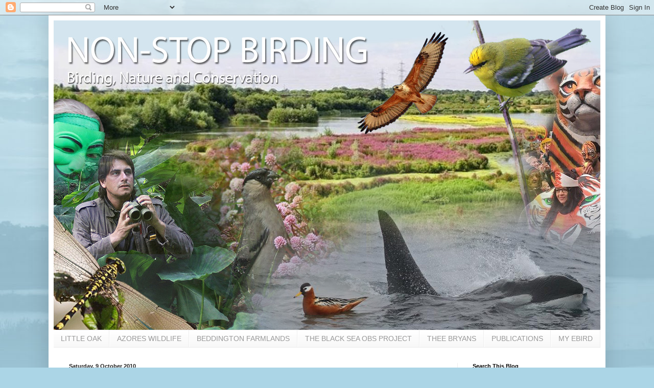

--- FILE ---
content_type: text/html; charset=UTF-8
request_url: https://peteralfreybirdingnotebook.blogspot.com/2010/10/azores.html
body_size: 28918
content:
<!DOCTYPE html>
<html class='v2' dir='ltr' lang='en-GB'>
<head>
<link href='https://www.blogger.com/static/v1/widgets/4128112664-css_bundle_v2.css' rel='stylesheet' type='text/css'/>
<meta content='width=1100' name='viewport'/>
<meta content='text/html; charset=UTF-8' http-equiv='Content-Type'/>
<meta content='blogger' name='generator'/>
<link href='https://peteralfreybirdingnotebook.blogspot.com/favicon.ico' rel='icon' type='image/x-icon'/>
<link href='http://peteralfreybirdingnotebook.blogspot.com/2010/10/azores.html' rel='canonical'/>
<link rel="alternate" type="application/atom+xml" title="Non-Stop Birding - Atom" href="https://peteralfreybirdingnotebook.blogspot.com/feeds/posts/default" />
<link rel="alternate" type="application/rss+xml" title="Non-Stop Birding - RSS" href="https://peteralfreybirdingnotebook.blogspot.com/feeds/posts/default?alt=rss" />
<link rel="service.post" type="application/atom+xml" title="Non-Stop Birding - Atom" href="https://www.blogger.com/feeds/7888557101920954598/posts/default" />

<link rel="alternate" type="application/atom+xml" title="Non-Stop Birding - Atom" href="https://peteralfreybirdingnotebook.blogspot.com/feeds/8221073495243017039/comments/default" />
<!--Can't find substitution for tag [blog.ieCssRetrofitLinks]-->
<link href='https://blogger.googleusercontent.com/img/b/R29vZ2xl/AVvXsEgJnjlVm-I2rHWih2fLsVbeYWMXLPYVaAjYu5ErmaMM1whZyxFnqpdoJ0E60c3Q0kjh5CkDUQeOM8TV7ks7TYM2s4xLmnv3BLWjXfqhkyCkn_CoBzTqyslXHyWoNGmzPMiD91q-YbLcUHuP/s400/DSC03138.JPG' rel='image_src'/>
<meta content='http://peteralfreybirdingnotebook.blogspot.com/2010/10/azores.html' property='og:url'/>
<meta content='THE AZORES' property='og:title'/>
<meta content='I literally can&#39;t wait to get on the Azores and I fly out tonight. It has been an exciting week across the archipelago with Northern Waterth...' property='og:description'/>
<meta content='https://blogger.googleusercontent.com/img/b/R29vZ2xl/AVvXsEgJnjlVm-I2rHWih2fLsVbeYWMXLPYVaAjYu5ErmaMM1whZyxFnqpdoJ0E60c3Q0kjh5CkDUQeOM8TV7ks7TYM2s4xLmnv3BLWjXfqhkyCkn_CoBzTqyslXHyWoNGmzPMiD91q-YbLcUHuP/w1200-h630-p-k-no-nu/DSC03138.JPG' property='og:image'/>
<title>Non-Stop Birding: THE AZORES</title>
<style id='page-skin-1' type='text/css'><!--
/*
-----------------------------------------------
Blogger Template Style
Name:     Simple
Designer: Blogger
URL:      www.blogger.com
----------------------------------------------- */
/* Content
----------------------------------------------- */
body {
font: normal normal 12px Arial, Tahoma, Helvetica, FreeSans, sans-serif;
color: #222222;
background: #abd5e6 url(//4.bp.blogspot.com/-NyyuOVmFJZg/TmZRf2LEJgI/AAAAAAAAFX8/cehrqg-gso0/s0/background3.jpg) no-repeat scroll top center;
padding: 0 40px 40px 40px;
}
html body .region-inner {
min-width: 0;
max-width: 100%;
width: auto;
}
h2 {
font-size: 22px;
}
a:link {
text-decoration:none;
color: #2187bb;
}
a:visited {
text-decoration:none;
color: #888888;
}
a:hover {
text-decoration:underline;
color: #32aaff;
}
.body-fauxcolumn-outer .fauxcolumn-inner {
background: transparent none repeat scroll top left;
_background-image: none;
}
.body-fauxcolumn-outer .cap-top {
position: absolute;
z-index: 1;
height: 400px;
width: 100%;
}
.body-fauxcolumn-outer .cap-top .cap-left {
width: 100%;
background: transparent none repeat-x scroll top left;
_background-image: none;
}
.content-outer {
-moz-box-shadow: 0 0 40px rgba(0, 0, 0, .15);
-webkit-box-shadow: 0 0 5px rgba(0, 0, 0, .15);
-goog-ms-box-shadow: 0 0 10px #333333;
box-shadow: 0 0 40px rgba(0, 0, 0, .15);
margin-bottom: 1px;
}
.content-inner {
padding: 10px 10px;
}
.content-inner {
background-color: #ffffff;
}
/* Header
----------------------------------------------- */
.header-outer {
background: transparent none repeat-x scroll 0 -400px;
_background-image: none;
}
.Header h1 {
font: normal normal 60px Arial, Tahoma, Helvetica, FreeSans, sans-serif;
color: #3299bb;
text-shadow: -1px -1px 1px rgba(0, 0, 0, .2);
}
.Header h1 a {
color: #3299bb;
}
.Header .description {
font-size: 140%;
color: #777777;
}
.header-inner .Header .titlewrapper {
padding: 22px 30px;
}
.header-inner .Header .descriptionwrapper {
padding: 0 30px;
}
/* Tabs
----------------------------------------------- */
.tabs-inner .section:first-child {
border-top: 1px solid #eeeeee;
}
.tabs-inner .section:first-child ul {
margin-top: -1px;
border-top: 1px solid #eeeeee;
border-left: 0 solid #eeeeee;
border-right: 0 solid #eeeeee;
}
.tabs-inner .widget ul {
background: #f5f5f5 url(https://resources.blogblog.com/blogblog/data/1kt/simple/gradients_light.png) repeat-x scroll 0 -800px;
_background-image: none;
border-bottom: 1px solid #eeeeee;
margin-top: 0;
margin-left: -30px;
margin-right: -30px;
}
.tabs-inner .widget li a {
display: inline-block;
padding: .6em 1em;
font: normal normal 14px Arial, Tahoma, Helvetica, FreeSans, sans-serif;
color: #999999;
border-left: 1px solid #ffffff;
border-right: 1px solid #eeeeee;
}
.tabs-inner .widget li:first-child a {
border-left: none;
}
.tabs-inner .widget li.selected a, .tabs-inner .widget li a:hover {
color: #000000;
background-color: #eeeeee;
text-decoration: none;
}
/* Columns
----------------------------------------------- */
.main-outer {
border-top: 0 solid #eeeeee;
}
.fauxcolumn-left-outer .fauxcolumn-inner {
border-right: 1px solid #eeeeee;
}
.fauxcolumn-right-outer .fauxcolumn-inner {
border-left: 1px solid #eeeeee;
}
/* Headings
----------------------------------------------- */
div.widget > h2,
div.widget h2.title {
margin: 0 0 1em 0;
font: normal bold 11px Arial, Tahoma, Helvetica, FreeSans, sans-serif;
color: #000000;
}
/* Widgets
----------------------------------------------- */
.widget .zippy {
color: #999999;
text-shadow: 2px 2px 1px rgba(0, 0, 0, .1);
}
.widget .popular-posts ul {
list-style: none;
}
/* Posts
----------------------------------------------- */
h2.date-header {
font: normal bold 11px Arial, Tahoma, Helvetica, FreeSans, sans-serif;
}
.date-header span {
background-color: transparent;
color: #222222;
padding: inherit;
letter-spacing: inherit;
margin: inherit;
}
.main-inner {
padding-top: 30px;
padding-bottom: 30px;
}
.main-inner .column-center-inner {
padding: 0 15px;
}
.main-inner .column-center-inner .section {
margin: 0 15px;
}
.post {
margin: 0 0 25px 0;
}
h3.post-title, .comments h4 {
font: normal normal 22px Arial, Tahoma, Helvetica, FreeSans, sans-serif;
margin: .75em 0 0;
}
.post-body {
font-size: 110%;
line-height: 1.4;
position: relative;
}
.post-body img, .post-body .tr-caption-container, .Profile img, .Image img,
.BlogList .item-thumbnail img {
padding: 2px;
background: #ffffff;
border: 1px solid #eeeeee;
-moz-box-shadow: 1px 1px 5px rgba(0, 0, 0, .1);
-webkit-box-shadow: 1px 1px 5px rgba(0, 0, 0, .1);
box-shadow: 1px 1px 5px rgba(0, 0, 0, .1);
}
.post-body img, .post-body .tr-caption-container {
padding: 5px;
}
.post-body .tr-caption-container {
color: #222222;
}
.post-body .tr-caption-container img {
padding: 0;
background: transparent;
border: none;
-moz-box-shadow: 0 0 0 rgba(0, 0, 0, .1);
-webkit-box-shadow: 0 0 0 rgba(0, 0, 0, .1);
box-shadow: 0 0 0 rgba(0, 0, 0, .1);
}
.post-header {
margin: 0 0 1.5em;
line-height: 1.6;
font-size: 90%;
}
.post-footer {
margin: 20px -2px 0;
padding: 5px 10px;
color: #666666;
background-color: #f9f9f9;
border-bottom: 1px solid #eeeeee;
line-height: 1.6;
font-size: 90%;
}
#comments .comment-author {
padding-top: 1.5em;
border-top: 1px solid #eeeeee;
background-position: 0 1.5em;
}
#comments .comment-author:first-child {
padding-top: 0;
border-top: none;
}
.avatar-image-container {
margin: .2em 0 0;
}
#comments .avatar-image-container img {
border: 1px solid #eeeeee;
}
/* Comments
----------------------------------------------- */
.comments .comments-content .icon.blog-author {
background-repeat: no-repeat;
background-image: url([data-uri]);
}
.comments .comments-content .loadmore a {
border-top: 1px solid #999999;
border-bottom: 1px solid #999999;
}
.comments .comment-thread.inline-thread {
background-color: #f9f9f9;
}
.comments .continue {
border-top: 2px solid #999999;
}
/* Accents
---------------------------------------------- */
.section-columns td.columns-cell {
border-left: 1px solid #eeeeee;
}
.blog-pager {
background: transparent none no-repeat scroll top center;
}
.blog-pager-older-link, .home-link,
.blog-pager-newer-link {
background-color: #ffffff;
padding: 5px;
}
.footer-outer {
border-top: 0 dashed #bbbbbb;
}
/* Mobile
----------------------------------------------- */
body.mobile  {
background-size: auto;
}
.mobile .body-fauxcolumn-outer {
background: transparent none repeat scroll top left;
}
.mobile .body-fauxcolumn-outer .cap-top {
background-size: 100% auto;
}
.mobile .content-outer {
-webkit-box-shadow: 0 0 3px rgba(0, 0, 0, .15);
box-shadow: 0 0 3px rgba(0, 0, 0, .15);
}
.mobile .tabs-inner .widget ul {
margin-left: 0;
margin-right: 0;
}
.mobile .post {
margin: 0;
}
.mobile .main-inner .column-center-inner .section {
margin: 0;
}
.mobile .date-header span {
padding: 0.1em 10px;
margin: 0 -10px;
}
.mobile h3.post-title {
margin: 0;
}
.mobile .blog-pager {
background: transparent none no-repeat scroll top center;
}
.mobile .footer-outer {
border-top: none;
}
.mobile .main-inner, .mobile .footer-inner {
background-color: #ffffff;
}
.mobile-index-contents {
color: #222222;
}
.mobile-link-button {
background-color: #2187bb;
}
.mobile-link-button a:link, .mobile-link-button a:visited {
color: #ffffff;
}
.mobile .tabs-inner .section:first-child {
border-top: none;
}
.mobile .tabs-inner .PageList .widget-content {
background-color: #eeeeee;
color: #000000;
border-top: 1px solid #eeeeee;
border-bottom: 1px solid #eeeeee;
}
.mobile .tabs-inner .PageList .widget-content .pagelist-arrow {
border-left: 1px solid #eeeeee;
}

--></style>
<style id='template-skin-1' type='text/css'><!--
body {
min-width: 1090px;
}
.content-outer, .content-fauxcolumn-outer, .region-inner {
min-width: 1090px;
max-width: 1090px;
_width: 1090px;
}
.main-inner .columns {
padding-left: 0px;
padding-right: 280px;
}
.main-inner .fauxcolumn-center-outer {
left: 0px;
right: 280px;
/* IE6 does not respect left and right together */
_width: expression(this.parentNode.offsetWidth -
parseInt("0px") -
parseInt("280px") + 'px');
}
.main-inner .fauxcolumn-left-outer {
width: 0px;
}
.main-inner .fauxcolumn-right-outer {
width: 280px;
}
.main-inner .column-left-outer {
width: 0px;
right: 100%;
margin-left: -0px;
}
.main-inner .column-right-outer {
width: 280px;
margin-right: -280px;
}
#layout {
min-width: 0;
}
#layout .content-outer {
min-width: 0;
width: 800px;
}
#layout .region-inner {
min-width: 0;
width: auto;
}
body#layout div.add_widget {
padding: 8px;
}
body#layout div.add_widget a {
margin-left: 32px;
}
--></style>
<style>
    body {background-image:url(\/\/4.bp.blogspot.com\/-NyyuOVmFJZg\/TmZRf2LEJgI\/AAAAAAAAFX8\/cehrqg-gso0\/s0\/background3.jpg);}
    
@media (max-width: 200px) { body {background-image:url(\/\/4.bp.blogspot.com\/-NyyuOVmFJZg\/TmZRf2LEJgI\/AAAAAAAAFX8\/cehrqg-gso0\/w200\/background3.jpg);}}
@media (max-width: 400px) and (min-width: 201px) { body {background-image:url(\/\/4.bp.blogspot.com\/-NyyuOVmFJZg\/TmZRf2LEJgI\/AAAAAAAAFX8\/cehrqg-gso0\/w400\/background3.jpg);}}
@media (max-width: 800px) and (min-width: 401px) { body {background-image:url(\/\/4.bp.blogspot.com\/-NyyuOVmFJZg\/TmZRf2LEJgI\/AAAAAAAAFX8\/cehrqg-gso0\/w800\/background3.jpg);}}
@media (max-width: 1200px) and (min-width: 801px) { body {background-image:url(\/\/4.bp.blogspot.com\/-NyyuOVmFJZg\/TmZRf2LEJgI\/AAAAAAAAFX8\/cehrqg-gso0\/w1200\/background3.jpg);}}
/* Last tag covers anything over one higher than the previous max-size cap. */
@media (min-width: 1201px) { body {background-image:url(\/\/4.bp.blogspot.com\/-NyyuOVmFJZg\/TmZRf2LEJgI\/AAAAAAAAFX8\/cehrqg-gso0\/w1600\/background3.jpg);}}
  </style>
<link href='https://www.blogger.com/dyn-css/authorization.css?targetBlogID=7888557101920954598&amp;zx=6b4d884d-2440-4b3d-9e84-0bf33a225353' media='none' onload='if(media!=&#39;all&#39;)media=&#39;all&#39;' rel='stylesheet'/><noscript><link href='https://www.blogger.com/dyn-css/authorization.css?targetBlogID=7888557101920954598&amp;zx=6b4d884d-2440-4b3d-9e84-0bf33a225353' rel='stylesheet'/></noscript>
<meta name='google-adsense-platform-account' content='ca-host-pub-1556223355139109'/>
<meta name='google-adsense-platform-domain' content='blogspot.com'/>

</head>
<body class='loading variant-pale'>
<div class='navbar section' id='navbar' name='Navbar'><div class='widget Navbar' data-version='1' id='Navbar1'><script type="text/javascript">
    function setAttributeOnload(object, attribute, val) {
      if(window.addEventListener) {
        window.addEventListener('load',
          function(){ object[attribute] = val; }, false);
      } else {
        window.attachEvent('onload', function(){ object[attribute] = val; });
      }
    }
  </script>
<div id="navbar-iframe-container"></div>
<script type="text/javascript" src="https://apis.google.com/js/platform.js"></script>
<script type="text/javascript">
      gapi.load("gapi.iframes:gapi.iframes.style.bubble", function() {
        if (gapi.iframes && gapi.iframes.getContext) {
          gapi.iframes.getContext().openChild({
              url: 'https://www.blogger.com/navbar/7888557101920954598?po\x3d8221073495243017039\x26origin\x3dhttps://peteralfreybirdingnotebook.blogspot.com',
              where: document.getElementById("navbar-iframe-container"),
              id: "navbar-iframe"
          });
        }
      });
    </script><script type="text/javascript">
(function() {
var script = document.createElement('script');
script.type = 'text/javascript';
script.src = '//pagead2.googlesyndication.com/pagead/js/google_top_exp.js';
var head = document.getElementsByTagName('head')[0];
if (head) {
head.appendChild(script);
}})();
</script>
</div></div>
<div class='body-fauxcolumns'>
<div class='fauxcolumn-outer body-fauxcolumn-outer'>
<div class='cap-top'>
<div class='cap-left'></div>
<div class='cap-right'></div>
</div>
<div class='fauxborder-left'>
<div class='fauxborder-right'></div>
<div class='fauxcolumn-inner'>
</div>
</div>
<div class='cap-bottom'>
<div class='cap-left'></div>
<div class='cap-right'></div>
</div>
</div>
</div>
<div class='content'>
<div class='content-fauxcolumns'>
<div class='fauxcolumn-outer content-fauxcolumn-outer'>
<div class='cap-top'>
<div class='cap-left'></div>
<div class='cap-right'></div>
</div>
<div class='fauxborder-left'>
<div class='fauxborder-right'></div>
<div class='fauxcolumn-inner'>
</div>
</div>
<div class='cap-bottom'>
<div class='cap-left'></div>
<div class='cap-right'></div>
</div>
</div>
</div>
<div class='content-outer'>
<div class='content-cap-top cap-top'>
<div class='cap-left'></div>
<div class='cap-right'></div>
</div>
<div class='fauxborder-left content-fauxborder-left'>
<div class='fauxborder-right content-fauxborder-right'></div>
<div class='content-inner'>
<header>
<div class='header-outer'>
<div class='header-cap-top cap-top'>
<div class='cap-left'></div>
<div class='cap-right'></div>
</div>
<div class='fauxborder-left header-fauxborder-left'>
<div class='fauxborder-right header-fauxborder-right'></div>
<div class='region-inner header-inner'>
<div class='header section' id='header' name='Header'><div class='widget Header' data-version='1' id='Header1'>
<div id='header-inner'>
<a href='https://peteralfreybirdingnotebook.blogspot.com/' style='display: block'>
<img alt='Non-Stop Birding' height='606px; ' id='Header1_headerimg' src='https://blogger.googleusercontent.com/img/b/R29vZ2xl/AVvXsEhNzkZPscNh4_iqhtEIsAF8oTS_wWE-rQF-l189ZG0YlYfOYtTRFh6pvG7tJ3YGO45xeZTqFTyhlLjDt8hgwNNFW-j2TCBhYGrwfLpLsw1do9Psvr9GxyRvVU-evLNH3nN-Q078qPCuguY/s1600/blog+pic+2017+-+4.jpg' style='display: block' width='1070px; '/>
</a>
</div>
</div></div>
</div>
</div>
<div class='header-cap-bottom cap-bottom'>
<div class='cap-left'></div>
<div class='cap-right'></div>
</div>
</div>
</header>
<div class='tabs-outer'>
<div class='tabs-cap-top cap-top'>
<div class='cap-left'></div>
<div class='cap-right'></div>
</div>
<div class='fauxborder-left tabs-fauxborder-left'>
<div class='fauxborder-right tabs-fauxborder-right'></div>
<div class='region-inner tabs-inner'>
<div class='tabs section' id='crosscol' name='Cross-column'><div class='widget PageList' data-version='1' id='PageList1'>
<h2>Pages</h2>
<div class='widget-content'>
<ul>
<li>
<a href='http://www.littleoaktreecare.co.uk/'>LITTLE OAK</a>
</li>
<li>
<a href='https://www.azoreswildlife.com/'>AZORES WILDLIFE </a>
</li>
<li>
<a href='https://www.facebook.com/beddingtonfarmlands'>BEDDINGTON FARMLANDS</a>
</li>
<li>
<a href='https://peteralfreybirdingnotebook.blogspot.com/2021/05/the-black-sea-obs-project.html'>THE BLACK SEA OBS PROJECT</a>
</li>
<li>
<a href='http://www.theebryans.com/'>THEE BRYANS</a>
</li>
<li>
<a href='http://peteralfreybirdingnotebook.blogspot.com/p/publications.html'>PUBLICATIONS </a>
</li>
<li>
<a href='https://ebird.org/profile/NzkwNDc2/world'>MY EBIRD</a>
</li>
</ul>
<div class='clear'></div>
</div>
</div></div>
<div class='tabs no-items section' id='crosscol-overflow' name='Cross-Column 2'></div>
</div>
</div>
<div class='tabs-cap-bottom cap-bottom'>
<div class='cap-left'></div>
<div class='cap-right'></div>
</div>
</div>
<div class='main-outer'>
<div class='main-cap-top cap-top'>
<div class='cap-left'></div>
<div class='cap-right'></div>
</div>
<div class='fauxborder-left main-fauxborder-left'>
<div class='fauxborder-right main-fauxborder-right'></div>
<div class='region-inner main-inner'>
<div class='columns fauxcolumns'>
<div class='fauxcolumn-outer fauxcolumn-center-outer'>
<div class='cap-top'>
<div class='cap-left'></div>
<div class='cap-right'></div>
</div>
<div class='fauxborder-left'>
<div class='fauxborder-right'></div>
<div class='fauxcolumn-inner'>
</div>
</div>
<div class='cap-bottom'>
<div class='cap-left'></div>
<div class='cap-right'></div>
</div>
</div>
<div class='fauxcolumn-outer fauxcolumn-left-outer'>
<div class='cap-top'>
<div class='cap-left'></div>
<div class='cap-right'></div>
</div>
<div class='fauxborder-left'>
<div class='fauxborder-right'></div>
<div class='fauxcolumn-inner'>
</div>
</div>
<div class='cap-bottom'>
<div class='cap-left'></div>
<div class='cap-right'></div>
</div>
</div>
<div class='fauxcolumn-outer fauxcolumn-right-outer'>
<div class='cap-top'>
<div class='cap-left'></div>
<div class='cap-right'></div>
</div>
<div class='fauxborder-left'>
<div class='fauxborder-right'></div>
<div class='fauxcolumn-inner'>
</div>
</div>
<div class='cap-bottom'>
<div class='cap-left'></div>
<div class='cap-right'></div>
</div>
</div>
<!-- corrects IE6 width calculation -->
<div class='columns-inner'>
<div class='column-center-outer'>
<div class='column-center-inner'>
<div class='main section' id='main' name='Main'><div class='widget Blog' data-version='1' id='Blog1'>
<div class='blog-posts hfeed'>

          <div class="date-outer">
        
<h2 class='date-header'><span>Saturday, 9 October 2010</span></h2>

          <div class="date-posts">
        
<div class='post-outer'>
<div class='post hentry uncustomized-post-template' itemprop='blogPost' itemscope='itemscope' itemtype='http://schema.org/BlogPosting'>
<meta content='https://blogger.googleusercontent.com/img/b/R29vZ2xl/AVvXsEgJnjlVm-I2rHWih2fLsVbeYWMXLPYVaAjYu5ErmaMM1whZyxFnqpdoJ0E60c3Q0kjh5CkDUQeOM8TV7ks7TYM2s4xLmnv3BLWjXfqhkyCkn_CoBzTqyslXHyWoNGmzPMiD91q-YbLcUHuP/s400/DSC03138.JPG' itemprop='image_url'/>
<meta content='7888557101920954598' itemprop='blogId'/>
<meta content='8221073495243017039' itemprop='postId'/>
<a name='8221073495243017039'></a>
<h3 class='post-title entry-title' itemprop='name'>
THE AZORES
</h3>
<div class='post-header'>
<div class='post-header-line-1'></div>
</div>
<div class='post-body entry-content' id='post-body-8221073495243017039' itemprop='description articleBody'>
I literally can't wait to get on the Azores and I fly out tonight. It has been an exciting week across the archipelago with Northern Waterthrush, Grey Catbird, Belted Kingfisher, Western Sandpiper, American Redstart, Tennessee Warbler, Black and White Warbler, Parula, Buff-bellied Pipit and more. Photos and news here:<br /><a href="http://www.surfbirds.com/cgi-bin/gallery/display.cgi?gallery=gallery11">http://www.surfbirds.com/cgi-bin/gallery/display.cgi?gallery=gallery11</a><br /><br /><a href="http://www.birdingazores.com/?page=recent">www.birdingazores.com/?page=recent</a><br /><br /> Here's a couple of shots from previous years (top to bottom, Yellow-billed Cuckoo, Mourning Dove, Semipalmated Plover, White-crowned Sparrow and Lagoa Azul, Sao Miguel) :<br /><a href="https://blogger.googleusercontent.com/img/b/R29vZ2xl/AVvXsEgJnjlVm-I2rHWih2fLsVbeYWMXLPYVaAjYu5ErmaMM1whZyxFnqpdoJ0E60c3Q0kjh5CkDUQeOM8TV7ks7TYM2s4xLmnv3BLWjXfqhkyCkn_CoBzTqyslXHyWoNGmzPMiD91q-YbLcUHuP/s1600/DSC03138.JPG"><img alt="" border="0" id="BLOGGER_PHOTO_ID_5526074764284461938" src="https://blogger.googleusercontent.com/img/b/R29vZ2xl/AVvXsEgJnjlVm-I2rHWih2fLsVbeYWMXLPYVaAjYu5ErmaMM1whZyxFnqpdoJ0E60c3Q0kjh5CkDUQeOM8TV7ks7TYM2s4xLmnv3BLWjXfqhkyCkn_CoBzTqyslXHyWoNGmzPMiD91q-YbLcUHuP/s400/DSC03138.JPG" style="WIDTH: 400px; HEIGHT: 300px; CURSOR: hand" /></a><br /><a href="https://blogger.googleusercontent.com/img/b/R29vZ2xl/AVvXsEgbFrE4or5rQMynhWA8QZ9Ot6aToUHjkBONdwe2F9KsZHyW2wMuzojcRjaVCx-078oC2oH7p0J987Xpk384TQWIGfTdlo3OabJKCEYFNoWzH3VX6g9adbBCdW1dOs_1DN8IF2gh70M90_CS/s1600/P23.JPG"><img alt="" border="0" id="BLOGGER_PHOTO_ID_5526074751687604242" src="https://blogger.googleusercontent.com/img/b/R29vZ2xl/AVvXsEgbFrE4or5rQMynhWA8QZ9Ot6aToUHjkBONdwe2F9KsZHyW2wMuzojcRjaVCx-078oC2oH7p0J987Xpk384TQWIGfTdlo3OabJKCEYFNoWzH3VX6g9adbBCdW1dOs_1DN8IF2gh70M90_CS/s400/P23.JPG" style="WIDTH: 400px; HEIGHT: 300px; CURSOR: hand" /></a><br /><a href="https://blogger.googleusercontent.com/img/b/R29vZ2xl/AVvXsEgrf2XDk7kZvX6_G4OMgIxFRw4v31bTLXtqB_FZPFR6Nz3CI7GUsFtUfy-QtBUx02Y6C7To1apqdn6o06vAmQ-Xt7n3cXHOvlv-N3iB1HbTaE4rFuuYnzwjp_gvz6LkgFmOUXBC2DSlQpkX/s1600/Semipp1003.JPG"><img alt="" border="0" id="BLOGGER_PHOTO_ID_5526074746829018242" src="https://blogger.googleusercontent.com/img/b/R29vZ2xl/AVvXsEgrf2XDk7kZvX6_G4OMgIxFRw4v31bTLXtqB_FZPFR6Nz3CI7GUsFtUfy-QtBUx02Y6C7To1apqdn6o06vAmQ-Xt7n3cXHOvlv-N3iB1HbTaE4rFuuYnzwjp_gvz6LkgFmOUXBC2DSlQpkX/s400/Semipp1003.JPG" style="WIDTH: 400px; HEIGHT: 300px; CURSOR: hand" /></a><br /><a href="https://blogger.googleusercontent.com/img/b/R29vZ2xl/AVvXsEgOmMbEJdCw-xPljQnIkwbkATDqfp8ZKJqZxSRMnDp4N5QoufTkuKoqZ0lMKAczqnkytrspogwkRmEvoMuDwLqw7q5GX3owh1pPsJEJKgSE3PCMj5MpgPnFGi0x8jfuUqtvgEcAtv_5bUmo/s1600/P13.JPG"><img alt="" border="0" id="BLOGGER_PHOTO_ID_5526074742026319682" src="https://blogger.googleusercontent.com/img/b/R29vZ2xl/AVvXsEgOmMbEJdCw-xPljQnIkwbkATDqfp8ZKJqZxSRMnDp4N5QoufTkuKoqZ0lMKAczqnkytrspogwkRmEvoMuDwLqw7q5GX3owh1pPsJEJKgSE3PCMj5MpgPnFGi0x8jfuUqtvgEcAtv_5bUmo/s400/P13.JPG" style="WIDTH: 400px; HEIGHT: 300px; CURSOR: hand" /></a><br /><a href="https://blogger.googleusercontent.com/img/b/R29vZ2xl/AVvXsEgDv245ereQQ5MwCe1JHZbLMQp3Ydus86Py-66upQgA2khSj7RNbg2_ZE_Ri90ritmzxMTU-rxwKJzUyoXZFldxLBb8O5uNII87ktuZyefYACaDT_cAVyvxf0x1lUOjvrq46tu8sztm3Vt2/s1600/Azores.JPG"><img alt="" border="0" id="BLOGGER_PHOTO_ID_5526074740063271826" src="https://blogger.googleusercontent.com/img/b/R29vZ2xl/AVvXsEgDv245ereQQ5MwCe1JHZbLMQp3Ydus86Py-66upQgA2khSj7RNbg2_ZE_Ri90ritmzxMTU-rxwKJzUyoXZFldxLBb8O5uNII87ktuZyefYACaDT_cAVyvxf0x1lUOjvrq46tu8sztm3Vt2/s400/Azores.JPG" style="WIDTH: 400px; HEIGHT: 300px; CURSOR: hand" /></a>
<div style='clear: both;'></div>
</div>
<div class='post-footer'>
<div class='post-footer-line post-footer-line-1'>
<span class='post-author vcard'>
Posted by
<span class='fn' itemprop='author' itemscope='itemscope' itemtype='http://schema.org/Person'>
<meta content='https://www.blogger.com/profile/06561747770128374819' itemprop='url'/>
<a class='g-profile' href='https://www.blogger.com/profile/06561747770128374819' rel='author' title='author profile'>
<span itemprop='name'>Peter Alfrey</span>
</a>
</span>
</span>
<span class='post-timestamp'>
at
<meta content='http://peteralfreybirdingnotebook.blogspot.com/2010/10/azores.html' itemprop='url'/>
<a class='timestamp-link' href='https://peteralfreybirdingnotebook.blogspot.com/2010/10/azores.html' rel='bookmark' title='permanent link'><abbr class='published' itemprop='datePublished' title='2010-10-09T16:42:00+01:00'>16:42</abbr></a>
</span>
<span class='post-comment-link'>
</span>
<span class='post-icons'>
<span class='item-control blog-admin pid-173614185'>
<a href='https://www.blogger.com/post-edit.g?blogID=7888557101920954598&postID=8221073495243017039&from=pencil' title='Edit Post'>
<img alt='' class='icon-action' height='18' src='https://resources.blogblog.com/img/icon18_edit_allbkg.gif' width='18'/>
</a>
</span>
</span>
<div class='post-share-buttons goog-inline-block'>
</div>
</div>
<div class='post-footer-line post-footer-line-2'>
<span class='post-labels'>
</span>
</div>
<div class='post-footer-line post-footer-line-3'>
<span class='post-location'>
</span>
</div>
</div>
</div>
<div class='comments' id='comments'>
<a name='comments'></a>
<h4>1 comment:</h4>
<div id='Blog1_comments-block-wrapper'>
<dl class='avatar-comment-indent' id='comments-block'>
<dt class='comment-author ' id='c5372523521972287294'>
<a name='c5372523521972287294'></a>
<div class="avatar-image-container vcard"><span dir="ltr"><a href="https://www.blogger.com/profile/16084546816050046835" target="" rel="nofollow" onclick="" class="avatar-hovercard" id="av-5372523521972287294-16084546816050046835"><img src="https://resources.blogblog.com/img/blank.gif" width="35" height="35" class="delayLoad" style="display: none;" longdesc="//blogger.googleusercontent.com/img/b/R29vZ2xl/AVvXsEiDiwUvg_sAv8qcmQgaVn5jD7eTioL2sUDownt_NkosXZQly-_MKTle4JExZ_5c7-W61QbjheLk3DwsP3NusCtREmVyeCryA1BdBYAqOIUBB9qx_NiwR1WDT79n73lH/s45-c/wolf.jpg" alt="" title="wolfy">

<noscript><img src="//blogger.googleusercontent.com/img/b/R29vZ2xl/AVvXsEiDiwUvg_sAv8qcmQgaVn5jD7eTioL2sUDownt_NkosXZQly-_MKTle4JExZ_5c7-W61QbjheLk3DwsP3NusCtREmVyeCryA1BdBYAqOIUBB9qx_NiwR1WDT79n73lH/s45-c/wolf.jpg" width="35" height="35" class="photo" alt=""></noscript></a></span></div>
<a href='https://www.blogger.com/profile/16084546816050046835' rel='nofollow'>wolfy</a>
said...
</dt>
<dd class='comment-body' id='Blog1_cmt-5372523521972287294'>
<p>
excited for you . . . looking forward to your reports and photos. Have a terrific trip!
</p>
</dd>
<dd class='comment-footer'>
<span class='comment-timestamp'>
<a href='https://peteralfreybirdingnotebook.blogspot.com/2010/10/azores.html?showComment=1286667531802#c5372523521972287294' title='comment permalink'>
10 October 2010 at 00:38
</a>
<span class='item-control blog-admin pid-1513355469'>
<a class='comment-delete' href='https://www.blogger.com/comment/delete/7888557101920954598/5372523521972287294' title='Delete Comment'>
<img src='https://resources.blogblog.com/img/icon_delete13.gif'/>
</a>
</span>
</span>
</dd>
</dl>
</div>
<p class='comment-footer'>
<a href='https://www.blogger.com/comment/fullpage/post/7888557101920954598/8221073495243017039' onclick=''>Post a Comment</a>
</p>
</div>
</div>

        </div></div>
      
</div>
<div class='blog-pager' id='blog-pager'>
<span id='blog-pager-newer-link'>
<a class='blog-pager-newer-link' href='https://peteralfreybirdingnotebook.blogspot.com/2010/10/american-black-tern.html' id='Blog1_blog-pager-newer-link' title='Newer Post'>Newer Post</a>
</span>
<span id='blog-pager-older-link'>
<a class='blog-pager-older-link' href='https://peteralfreybirdingnotebook.blogspot.com/2010/10/short-eared-owl-from-obs.html' id='Blog1_blog-pager-older-link' title='Older Post'>Older Post</a>
</span>
<a class='home-link' href='https://peteralfreybirdingnotebook.blogspot.com/'>Home</a>
</div>
<div class='clear'></div>
<div class='post-feeds'>
<div class='feed-links'>
Subscribe to:
<a class='feed-link' href='https://peteralfreybirdingnotebook.blogspot.com/feeds/8221073495243017039/comments/default' target='_blank' type='application/atom+xml'>Post Comments (Atom)</a>
</div>
</div>
</div></div>
</div>
</div>
<div class='column-left-outer'>
<div class='column-left-inner'>
<aside>
</aside>
</div>
</div>
<div class='column-right-outer'>
<div class='column-right-inner'>
<aside>
<div class='sidebar section' id='sidebar-right-1'><div class='widget BlogSearch' data-version='1' id='BlogSearch1'>
<h2 class='title'>Search This Blog</h2>
<div class='widget-content'>
<div id='BlogSearch1_form'>
<form action='https://peteralfreybirdingnotebook.blogspot.com/search' class='gsc-search-box' target='_top'>
<table cellpadding='0' cellspacing='0' class='gsc-search-box'>
<tbody>
<tr>
<td class='gsc-input'>
<input autocomplete='off' class='gsc-input' name='q' size='10' title='search' type='text' value=''/>
</td>
<td class='gsc-search-button'>
<input class='gsc-search-button' title='search' type='submit' value='Search'/>
</td>
</tr>
</tbody>
</table>
</form>
</div>
</div>
<div class='clear'></div>
</div><div class='widget Image' data-version='1' id='Image3'>
<h2>THIS BLOG IS BROUGHT TO YOU BY</h2>
<div class='widget-content'>
<a href='http://www.littleoakgroup.com/'>
<img alt='THIS BLOG IS BROUGHT TO YOU BY' height='95' id='Image3_img' src='https://blogger.googleusercontent.com/img/b/R29vZ2xl/AVvXsEjd6XF4RseDU2e1q_19yEu3etWE_mkJogTr0pWFkSyuUveA5qnfszmQk3dMwzqLl8QwcZWAgqBXxJ71n4IBVwoR5Ytz-UBMz_g8D523NoW9iCuUp3494yzrtjnc6taBQ6gwm_ixe1y-wng/s220/idea1.jpg' width='220'/>
</a>
<br/>
</div>
<div class='clear'></div>
</div><div class='widget Profile' data-version='1' id='Profile1'>
<h2>About Me</h2>
<div class='widget-content'>
<a href='https://www.blogger.com/profile/06561747770128374819'><img alt='My photo' class='profile-img' height='80' src='//blogger.googleusercontent.com/img/b/R29vZ2xl/AVvXsEhtVqG_1TEcNnTzStzE6tVfeWy8eqypxC9s76FQUKZ8HvhmBdaVLpTFrZIO8w_SVygbvtURaiDpVFnWRG3Z9Og_CiCL780vdGGOaQjyqkHl31X0kHZ06oA3Yu-1RhPj7Q/s113/11083849_10153272186327518_7978372975121820315_n.jpg' width='80'/></a>
<dl class='profile-datablock'>
<dt class='profile-data'>
<a class='profile-name-link g-profile' href='https://www.blogger.com/profile/06561747770128374819' rel='author' style='background-image: url(//www.blogger.com/img/logo-16.png);'>
Peter Alfrey
</a>
</dt>
<dd class='profile-textblock'>I am director of Little Oak Group, a small organisation for nature and people. This blog is about the birds and wildlife that I encounter day to day and also covers wildlife trips through the year and  conservation issues that we face. For more click on Little Oak Group above. 
</dd>
</dl>
<a class='profile-link' href='https://www.blogger.com/profile/06561747770128374819' rel='author'>View my complete profile</a>
<div class='clear'></div>
</div>
</div><div class='widget Stats' data-version='1' id='Stats1'>
<h2>Total Pageviews</h2>
<div class='widget-content'>
<div id='Stats1_content' style='display: none;'>
<span class='counter-wrapper text-counter-wrapper' id='Stats1_totalCount'>
</span>
<div class='clear'></div>
</div>
</div>
</div><div class='widget Image' data-version='1' id='Image5'>
<h2>JOIN US ON THE 2026 AZORES SAFARI</h2>
<div class='widget-content'>
<a href='https://www.azoreswildlife.com/natural-history-tour'>
<img alt='JOIN US ON THE 2026 AZORES SAFARI' height='293' id='Image5_img' src='https://blogger.googleusercontent.com/img/b/R29vZ2xl/AVvXsEh6fY9yRSPnoxqL1EsVHuiK-EznraVR-21JkDLar0ltYLy3tY-b-QrKAM3orgJdKjU4NerwxHNOlNXeBclj6-Kgj0HVVAcftp8eXs-anFZEaKPMbGTxU3Niorvge4sBHuDErGvQhdSpbQw/s293/10906473_10153095051822518_5774755056566620874_n.jpg' width='220'/>
</a>
<br/>
<span class='caption'>CLICK ON IMAGE</span>
</div>
<div class='clear'></div>
</div><div class='widget Image' data-version='1' id='Image4'>
<h2>JOIN US ON THE 2026 AZORES BIRDER'S PELAGIC</h2>
<div class='widget-content'>
<a href='https://www.azoreswildlife.com/birders-pelagic'>
<img alt='JOIN US ON THE 2026 AZORES BIRDER&#39;S PELAGIC' height='147' id='Image4_img' src='https://blogger.googleusercontent.com/img/b/R29vZ2xl/AVvXsEgRaCcgXXUD-zxhKNLu072YvU9WDFcS_VrslF_wQ2QBYk3nMSaDIkjXS5BbQW26ErF42c_PhfcOUrMWOW1fA86aeyWmP8-658J3SzFoA_euWTER12656HZv5X_XrJ90XVYslKdiyur1l2M/s220/Bonser1.jpg' width='220'/>
</a>
<br/>
<span class='caption'>CLICK ON IMAGE</span>
</div>
<div class='clear'></div>
</div><div class='widget Image' data-version='1' id='Image8'>
<h2>LITTLE OAK TREE AND GARDEN CARE</h2>
<div class='widget-content'>
<a href='https://www.littleoaktreecare.co.uk/'>
<img alt='LITTLE OAK TREE AND GARDEN CARE' height='293' id='Image8_img' src='https://blogger.googleusercontent.com/img/b/R29vZ2xl/AVvXsEitnG8GptOJfonoUeYRv6yA8QDhz5be7R2K-g-KCcumTY1oV32TsqOKd4QH84gE0WvsQdlROKL78sIiHhguF14UjyD4S1jxKoFAFeavty2jR_0q6zg_1t83H7VAMGUdatX_jm2Yd0byuIJS/s1600/270514-+little+oak+gardens+002.JPG' width='220'/>
</a>
<br/>
<span class='caption'>CLICK ON IMAGE FOR WILDLIFE FRIENDLY GARDEN WORK</span>
</div>
<div class='clear'></div>
</div><div class='widget Image' data-version='1' id='Image10'>
<h2>WORLD OF TWIGG</h2>
<div class='widget-content'>
<a href='https://www.etsy.com/uk/shop/WorldofTwigg?fbclid=IwAR0y-GMGQnHHCW3D_gcDEydc3sJrAwbzf7IeYcBOWg3ZeMHSVWacvEwFpaw'>
<img alt='WORLD OF TWIGG' height='225' id='Image10_img' src='https://blogger.googleusercontent.com/img/a/AVvXsEg4XgCSGRnusw66W6rZvo8H1NqZNToEcnmLKuW9qmlpHFg4dMzXz5P8hYx70-4uv8jbHNGw3dAla_vg6QqooaUMXm08sKhE2uIt8lroTt-mM65qMxQMaHv3BjIUjwJHn959VvF80FY1DEBrob7Gs6ok2rPxG4nICt847in4XVEEg9LeknVKgfnrUJAzKg=s225' width='220'/>
</a>
<br/>
<span class='caption'>CARDS FOR ALL OCCASIONS </span>
</div>
<div class='clear'></div>
</div><div class='widget Image' data-version='1' id='Image6'>
<h2>THE BIRDS OF BEDDINGTON FARMLANDS</h2>
<div class='widget-content'>
<a href='https://www.lulu.com/en/gb/shop/peter-alfrey/the-birds-of-beddington-farmlands/paperback/product-1z8wr2qz.html?page=1&pageSize=4'>
<img alt='THE BIRDS OF BEDDINGTON FARMLANDS' height='220' id='Image6_img' src='https://blogger.googleusercontent.com/img/b/R29vZ2xl/AVvXsEi79QVMq3WRZKiSVkJ7HVLPV6hGsjTP6t6terdpab_USy7Bxm1fVta2Deej68aLqhSEw0UkQmlAk5O0V9D4NgdhC8_gqW3C6MDfrEsTMQD7BGVMqHXxTVtQx1PMMRvjKxUKiV_oFOUcpYqW/s1600/20.JPG' width='206'/>
</a>
<br/>
<span class='caption'>CLICK HERE TO BUY THIS BENCHMARK PUBLICATION</span>
</div>
<div class='clear'></div>
</div><div class='widget Followers' data-version='1' id='Followers1'>
<h2 class='title'>Followers</h2>
<div class='widget-content'>
<div id='Followers1-wrapper'>
<div style='margin-right:2px;'>
<div><script type="text/javascript" src="https://apis.google.com/js/platform.js"></script>
<div id="followers-iframe-container"></div>
<script type="text/javascript">
    window.followersIframe = null;
    function followersIframeOpen(url) {
      gapi.load("gapi.iframes", function() {
        if (gapi.iframes && gapi.iframes.getContext) {
          window.followersIframe = gapi.iframes.getContext().openChild({
            url: url,
            where: document.getElementById("followers-iframe-container"),
            messageHandlersFilter: gapi.iframes.CROSS_ORIGIN_IFRAMES_FILTER,
            messageHandlers: {
              '_ready': function(obj) {
                window.followersIframe.getIframeEl().height = obj.height;
              },
              'reset': function() {
                window.followersIframe.close();
                followersIframeOpen("https://www.blogger.com/followers/frame/7888557101920954598?colors\x3dCgt0cmFuc3BhcmVudBILdHJhbnNwYXJlbnQaByMyMjIyMjIiByMyMTg3YmIqByNmZmZmZmYyByMwMDAwMDA6ByMyMjIyMjJCByMyMTg3YmJKByM5OTk5OTlSByMyMTg3YmJaC3RyYW5zcGFyZW50\x26pageSize\x3d21\x26hl\x3den-GB\x26origin\x3dhttps://peteralfreybirdingnotebook.blogspot.com");
              },
              'open': function(url) {
                window.followersIframe.close();
                followersIframeOpen(url);
              }
            }
          });
        }
      });
    }
    followersIframeOpen("https://www.blogger.com/followers/frame/7888557101920954598?colors\x3dCgt0cmFuc3BhcmVudBILdHJhbnNwYXJlbnQaByMyMjIyMjIiByMyMTg3YmIqByNmZmZmZmYyByMwMDAwMDA6ByMyMjIyMjJCByMyMTg3YmJKByM5OTk5OTlSByMyMTg3YmJaC3RyYW5zcGFyZW50\x26pageSize\x3d21\x26hl\x3den-GB\x26origin\x3dhttps://peteralfreybirdingnotebook.blogspot.com");
  </script></div>
</div>
</div>
<div class='clear'></div>
</div>
</div><div class='widget FeaturedPost' data-version='1' id='FeaturedPost1'>
<h2 class='title'>Featured post</h2>
<div class='post-summary'>
<h3><a href='https://peteralfreybirdingnotebook.blogspot.com/2016/11/top-ten-birding-finds.html'>Top Ten Birding Finds </a></h3>
<p>
It&#39;s raining and it&#39;s November so it&#39;s reminiscent time (any excuse to avoid dealing with my work back- log basically). Full fin...
</p>
<img class='image' src='https://blogger.googleusercontent.com/img/b/R29vZ2xl/AVvXsEi7qLEL-4W8tG8btzovUH8L0WiYUuI6nxKQyurIPVBgJoPCGgAIlAlUzr_8-CoGM3FO39unenb3hmw6f05OHC2JXGw0r7zTQndTd7-T1J8vDNRK-6jgLPfmpgBwcya2hDTKh6gKBzZZzII/s640/IMG_3681.JPG'/>
</div>
<style type='text/css'>
    .image {
      width: 100%;
    }
  </style>
<div class='clear'></div>
</div><div class='widget Image' data-version='1' id='Image1'>
<h2>THEE BRYANS</h2>
<div class='widget-content'>
<a href='http://www.theebryans.com/'>
<img alt='THEE BRYANS' height='220' id='Image1_img' src='https://blogger.googleusercontent.com/img/b/R29vZ2xl/AVvXsEgHpqI9H7ifJ5PqgfeLwGjGpUn-2U5RgySQxz8tX-gklQ2_uMvraD-EiyEgL2YwF7yIWGDOQjfFrj0GOihJ8HcG804_eYqA34eAW4pV8q5wMFaN9dkqY53KInM6NBgJxC5uiezBUFJC7To/s1600-r/t-shirt_scan%255B1%255D.jpeg' width='180'/>
</a>
<br/>
<span class='caption'>THEE BRYANS</span>
</div>
<div class='clear'></div>
</div><div class='widget Image' data-version='1' id='Image7'>
<h2>BEDDINGTON FARMLANDS BIRD AND WILDLIFE REPORT 2020</h2>
<div class='widget-content'>
<a href='http://peteralfreybirdingnotebook.blogspot.com/2021/02/the-beddington-farmlands-bird-and.html'>
<img alt='BEDDINGTON FARMLANDS BIRD AND WILDLIFE REPORT 2020' height='220' id='Image7_img' src='https://blogger.googleusercontent.com/img/b/R29vZ2xl/AVvXsEjjohhud8AIlcnbOPw95RjEStT6_SXfInAvaV02yPVTNLxt_sIlPzrl5c9GsYE9eHtImj1S2rDqykVmIYpwWRAcpM3IQKeZD285mhKfh16Je754U-taZ2CI8ljOLJCQyJJ0bTSK4dIii7ls/s220/BF+report+20+PDF-page-001.jpg' width='156'/>
</a>
<br/>
<span class='caption'>Available now</span>
</div>
<div class='clear'></div>
</div><div class='widget Image' data-version='1' id='Image9'>
<h2>THE AZORES RARE BIRD REPORT 2019 and 2020</h2>
<div class='widget-content'>
<a href='https://peteralfreybirdingnotebook.blogspot.com/2023/11/the-azores-rare-bird-report-2019-and.html'>
<img alt='THE AZORES RARE BIRD REPORT 2019 and 2020' height='311' id='Image9_img' src='https://blogger.googleusercontent.com/img/a/AVvXsEj3aHj5vsmOLtrWwtBEKBeLTSwCIivjyWUn6i9xxURa4a4OjunC33rln46AwCXwXowmNR2Ln5HhXrLoQUZ4eXp8fiIDFNA0yG3X2SXMauSWgmI4xXnEe_n9kqGcGQHYZrTik5uAHlQBpQc0GQT1H11hbRMv6o3caLLBwmXIWtZ88yCoJnkSFcEha6CaJtWH=s311' width='220'/>
</a>
<br/>
<span class='caption'>Click image for more details</span>
</div>
<div class='clear'></div>
</div><div class='widget LinkList' data-version='1' id='LinkList5'>
<h2>BIRD NEWS</h2>
<div class='widget-content'>
<ul>
<li><a href='https://www.birdguides.com/'>BIRDGUIDES</a></li>
</ul>
<div class='clear'></div>
</div>
</div><div class='widget LinkList' data-version='1' id='LinkList4'>
<h2>LOCAL BIRDING NEWS AND RESOURCES</h2>
<div class='widget-content'>
<ul>
<li><a href='https://selseybirder.blogspot.com/'>SELSEY PENINSULA BIRD NEWS</a></li>
<li><a href='https://www.sos.org.uk/recent-sightings'>SUSSEX ORNITHOLOGICAL SOCIETY BIRD NEWS</a></li>
<li><a href='https://www.tidetimes.co.uk/selsey-bill-tide-times'>SELSEY TIDE TIMES </a></li>
<li><a href='https://beddingtonfarmlands.com/blog/'>Beddington Farmlands </a></li>
</ul>
<div class='clear'></div>
</div>
</div><div class='widget LinkList' data-version='1' id='LinkList9'>
<h2>BIRDING RESOURCES</h2>
<div class='widget-content'>
<ul>
<li><a href='https://birdsoftheworld.org/bow/home'>BIRDS OF THE WORLD </a></li>
<li><a href='https://www.macaulaylibrary.org/'>MACAULAY LIBRARY</a></li>
<li><a href='http://www.birds.cornell.edu/Page.aspx?pid=1478'>CORNELL LAB OF ORNITHOLOGY</a></li>
<li><a href='http://www.surfbirds.com/index.php'>SURFBIRDS </a></li>
<li><a href='http://www.birdforum.net/'>BIRD FORUM</a></li>
<li><a href='http://www.gull-research.org/'>GULL RESEARCH ORGANISATION </a></li>
<li><a href='https://www.trektellen.nl/'>TREKTELLEN- MIGRATION COUNTS</a></li>
<li><a href='http://www.wisebirding.co.uk/'>WISE BIRDING- FOREIGN BIRDING TRIPS FOR BIRDERS </a></li>
<li><a href='https://ornis-birding.com/our-tours/'>ORNIS BIRD TOURS </a></li>
<li><a href='https://www.nhbs.com/'>NHBS</a></li>
<li><a href='https://www.netfugl.dk/ranking/2'>NETFUGL- WP LISTING </a></li>
<li><a href='http://tarsiger.com/home/index.php?sp=&lang=eng'>TARSIGER</a></li>
</ul>
<div class='clear'></div>
</div>
</div><div class='widget LinkList' data-version='1' id='LinkList10'>
<h2>BIRDING AND WILDLIFE RECORDING AND LISTING</h2>
<div class='widget-content'>
<ul>
<li><a href='http://ebird.org/content/ebird/'>EBIRD </a></li>
<li><a href='https://www.brc.ac.uk/irecord/'>IRECORD </a></li>
<li><a href='https://igoterra.com/dashboard'>IGOTERRA</a></li>
<li><a href='https://www.bubo.org/'>BUBO LISTING </a></li>
<li><a href='https://www.inaturalist.org/pages/network'>i-NATURALIST</a></li>
<li><a href='http://www.brc.ac.uk/psl/home'>PAN SPECIES LISTING </a></li>
<li><a href='https://www.gbif.org/'>GBIF</a></li>
<li><a href='https://observation.org/'>OBSERVATION.ORG/ GBIF</a></li>
</ul>
<div class='clear'></div>
</div>
</div><div class='widget LinkList' data-version='1' id='LinkList11'>
<h2>SOUND RECORDING</h2>
<div class='widget-content'>
<ul>
<li><a href='http://www.xeno-canto.org/'>XENO CANTO</a></li>
<li><a href='https://soundcloud.com/peter-alfrey'>MY SOUNDCLOUD </a></li>
<li><a href='https://soundapproach.co.uk/'>THE SOUND APPROACH </a></li>
<li><a href='https://nocmig.wordpress.com/'>NOCMIG</a></li>
</ul>
<div class='clear'></div>
</div>
</div><div class='widget LinkList' data-version='1' id='LinkList7'>
<h2>BIRDING AND NATURE POLITICS</h2>
<div class='widget-content'>
<ul>
<li><a href='https://order-order.com/gaia-fawkes/'>GAIA FAWKES</a></li>
<li><a href='https://markavery.info/blog/'>MARK AVERY BLOG</a></li>
<li><a href='https://www.inkcapjournal.co.uk/'>INKCAP</a></li>
<li><a href='https://www.greenfinanceinstitute.co.uk/'>GREEN FINANCE INSTITUTE</a></li>
<li><a href='http://www.dieterhelm.co.uk/'>DIETER HELM</a></li>
<li><a href='https://carboncredits.com/carbon-prices-today/'>CARBON PRICES </a></li>
</ul>
<div class='clear'></div>
</div>
</div><div class='widget LinkList' data-version='1' id='LinkList2'>
<h2>BIRD OBSERVATORY DAILY BLOGS</h2>
<div class='widget-content'>
<ul>
<li><a href='http://portlandbirdobs.blogspot.co.uk/'>PORTLAND </a></li>
<li><a href='https://sbbot.org.uk/sightings/'>SANDWICH BAY</a></li>
<li><a href='http://northronbirdobs.blogspot.com/'>NORTH RONALDSAY, UK</a></li>
<li><a href='http://www.spurnbirdobservatory.co.uk/'>SPURN, UK</a></li>
<li><a href='http://lbobs.blogspot.co.uk/'>LANGUARD, UK</a></li>
<li><a href='http://www.fairislebirdobs.co.uk/'>FAIR ISLE, UK</a></li>
<li><a href='http://www.dungenessbirdobs.org.uk/'>DUNGENESS, KENT UK</a></li>
<li><a href='http://bbfo.blogspot.com/'>BARDSEY, WALES</a></li>
<li><a href='http://skokholm.blogspot.co.uk/'>SKOKHOLM</a></li>
<li><a href='https://www.birdsofpooleharbour.co.uk/sightings'>POOLE HARBOUR</a></li>
<li><a href='http://www.falsterbofagelstation.se/index_e.html'>FALSTERBO, SWEDEN</a></li>
<li><a href='https://birdingazerbaijan.org/'>BESH BARMAG</a></li>
</ul>
<div class='clear'></div>
</div>
</div><div class='widget LinkList' data-version='1' id='LinkList8'>
<h2>MOTH AND OTHER WILDLIFE ID LINKS</h2>
<div class='widget-content'>
<ul>
<li><a href='https://www.sussexmothgroup.org.uk/site/'>SUSSEX MOTH GROUP</a></li>
<li><a href='http://ukmoths.org.uk/'>UK MOTHS</a></li>
<li><a href='http://www.hantsmoths.org.uk/flying_tonight.php'>HANTS MOTHS </a></li>
<li><a href='https://upperthamesmoths.co.uk/index.php?flightarrivals=yes'>UPPER THAMES MOTHS </a></li>
<li><a href='http://www.leps.it/'>MOTHS OF EUROPE</a></li>
<li><a href='https://lepiforum.org/wiki/taxonomy/?view=1&regions=bg'>LEPIFORUM ID</a></li>
<li><a href='https://lepiforum.org/wiki'>LEPIFORUM WIKI</a></li>
<li><a href='https://leps.fieldguide.ai/figures'>LEPS FIELDGUIDE </a></li>
<li><a href='https://www.ispotnature.org/'>I-SPOT </a></li>
<li><a href='https://www.gelechiid.co.uk/gelechiid-recording-scheme'>GELECHIID RECORDING SCHEME </a></li>
<li><a href='http://billsbirding.blogspot.co.uk/p/lepiforum.html'>BILLY DYKES ID LINKS </a></li>
<li><a href='http://www.lepsocafrica.org/?p=home'>LEPSOC AFRICA </a></li>
<li><a href='https://www.africanmoths.com/index.html'>AFRICAN MOTHS</a></li>
</ul>
<div class='clear'></div>
</div>
</div><div class='widget LinkList' data-version='1' id='LinkList6'>
<h2>THE AZORES</h2>
<div class='widget-content'>
<ul>
<li><a href='https://www.azoreswildlife.com/'>AZORES WILDLIFE- INFORMATION, TRIPS, LINKS</a></li>
<li><a href='https://ebird.org/portugal/region/PT-20?yr=all&changeDate=S%25C3%25A9rie'>AZORES EBIRD </a></li>
<li><a href='https://spea.pt/publicacoes/publicacao/anuario-ornitologico/'>PORTUGUESE RARITIES COMMITTEE REPORTS</a></li>
<li><a href='http://azoresbioportal.uac.pt/'>AZORES BIODIVERSITY PORTAL</a></li>
<li><a href='http://gba.uac.pt/'>AZORES BIODIVERSITY </a></li>
<li><a href='https://www.vesselfinder.com/'>VESSEL FINDER</a></li>
</ul>
<div class='clear'></div>
</div>
</div><div class='widget LinkList' data-version='1' id='LinkList3'>
<h2>WEATHER</h2>
<div class='widget-content'>
<ul>
<li><a href='https://www.metoffice.gov.uk/weather/maps-and-charts/surface-pressure'>MET OFFICE CHARTS</a></li>
<li><a href='https://www.bbc.co.uk/weather/2653192'>BBC WEATHER</a></li>
<li><a href='https://www.ventusky.com/'>VENTUSKY</a></li>
<li><a href='https://www.windy.com/-Radar-lightning-radar?radar,37.139,-8.538,5,m:eRtafJB'>WINDY</a></li>
<li><a href='https://birdcast.info/'>BIRDCAST (US) </a></li>
<li><a href='http://www.flysafe-birdtam.eu/migration.php?radar=wier&subwindow=nw'>NORTH SEA RADAR </a></li>
<li><a href='http://www.wunderground.com/wundermap/'>WEATHER UNDERGROUND</a></li>
<li><a href='http://earth.nullschool.net/#current/wind/surface/level/overlay=temp/orthographic=-43.53,28.21,594'>ANIMATED EARTH MAP</a></li>
<li><a href='http://www.wetterzentrale.de/topkarten/tkfaxbraar.htm'>WEATHER CHART ARCHIVE</a></li>
<li><a href='http://www.metcheck.com/V40/UK/FREE/jetstream.asp'>JET STREAMS</a></li>
<li><a href='http://www.hpc.ncep.noaa.gov/dailywxmap/index.html'>US WEATHER</a></li>
<li><a href='http://www.wetterzentrale.de/topkarten/fsreaeur.html'>NOT QUITE SURE</a></li>
<li><a href='https://www.chimet.co.uk/(S(4zj1qs45cjk05cb5mawdc1by))/Default.aspx'>CHIMET</a></li>
</ul>
<div class='clear'></div>
</div>
</div><div class='widget LinkList' data-version='1' id='LinkList12'>
<h2>MY SOCIAL NETWORK LINKS</h2>
<div class='widget-content'>
<ul>
<li><a href='https://twitter.com/PeterAlfrey'>TWATTER </a></li>
<li><a href='https://www.facebook.com/peter.alfrey.10?ref=name'>FACE ( IT I HAVE NO LIFE)  BOOK </a></li>
<li><a href='https://www.youtube.com/channel/UCvEiz3OP3kWeXnpb57Q9s3Q'>YOU DOUCHE</a></li>
<li><a href='https://www.researchgate.net/profile/Peter_Alfrey'>RESEARCH GATE (IVORY TOWERS ON LINE) </a></li>
<li><a href='https://scholar.google.co.uk/scholar?hl=en&as_sdt=0%2C5&q=%22Peter+Alfrey%22&btnG='>GOOGLE SCHOLAR (GAGA SHALA) </a></li>
<li><a href='https://www.scribd.com/user/300747668/Peter-Alfrey'>SCRIBD</a></li>
<li><a href='https://www.oneplanet.com/'>ONE PLANET (AND IT'S FUCKED)</a></li>
</ul>
<div class='clear'></div>
</div>
</div><div class='widget PopularPosts' data-version='1' id='PopularPosts1'>
<h2>Popular Posts</h2>
<div class='widget-content popular-posts'>
<ul>
<li>
<div class='item-content'>
<div class='item-thumbnail'>
<a href='https://peteralfreybirdingnotebook.blogspot.com/2021/01/red-fox-copulatory-tie.html' target='_blank'>
<img alt='' border='0' src='https://blogger.googleusercontent.com/img/b/R29vZ2xl/AVvXsEh3A019dAQZj8jo2FhIyCWZiNa2MbetUDM36SxvIkuAR-iMY23vWcZmbYas73WizbNaJUDBoHsdWDcE4UomDYLD6ugGiWjqW7NterNEbw_WiMjSiiSc2jWQRHOYujflpJPMUVYyk_q0MqTN/w72-h72-p-k-no-nu/403A6472.JPG'/>
</a>
</div>
<div class='item-title'><a href='https://peteralfreybirdingnotebook.blogspot.com/2021/01/red-fox-copulatory-tie.html'>Red Fox- copulatory tie </a></div>
<div class='item-snippet'>&#160; A pair of foxes were in the obs garden this afternoon mating. The mating resulted in the animals getting stuck together, a phenomenon call...</div>
</div>
<div style='clear: both;'></div>
</li>
<li>
<div class='item-content'>
<div class='item-thumbnail'>
<a href='https://peteralfreybirdingnotebook.blogspot.com/2025/09/interlude.html' target='_blank'>
<img alt='' border='0' src='https://blogger.googleusercontent.com/img/b/R29vZ2xl/AVvXsEhFSLSFttNZgzQOK__FU4DycJwu8N07GwxXT_7XYfb3dB5T8QX-vYPa46Cc0fTg6bZrQDKE6s2SnHaEliCxUYwH-WbIQ3N1spL6-gootv8emT5SQwygoKoerLA7N-N5Dr6aUVrFSuTnM01vEc4g0XerlTMbCE3jaSz00KDJV6M541gVNE30ftLi6K7k86Nm/w72-h72-p-k-no-nu/_J5A4525.JPG'/>
</a>
</div>
<div class='item-title'><a href='https://peteralfreybirdingnotebook.blogspot.com/2025/09/interlude.html'>Interlude </a></div>
<div class='item-snippet'>Sadly I&#39;ve got to take a break from autumn migration for a four day work trip to Malta. I got a last garden session in this morning befo...</div>
</div>
<div style='clear: both;'></div>
</li>
<li>
<div class='item-content'>
<div class='item-thumbnail'>
<a href='https://peteralfreybirdingnotebook.blogspot.com/2025/09/azores-project-update.html' target='_blank'>
<img alt='' border='0' src='https://blogger.googleusercontent.com/img/b/R29vZ2xl/AVvXsEiXRMnDXLOls3vMl3MiBcPG7r_kZdpWenxJDdYjbnI1SHSNVz2buVRxCZoO7MwKRllDM11zjKHewMZiOWNzr-ZRZF7a6k3swgOdgTFRmaquGJhqqhNHgIjTPjDvxUDIxafM81T6fv0HAvem4m5YdUaJIKimI6ZCf1-ysKJ7i4IeBr1JzOiB0Hgu_kZcJ1oi/w72-h72-p-k-no-nu/545800959_1113702117534140_8382116418394504176_n.jpg'/>
</a>
</div>
<div class='item-title'><a href='https://peteralfreybirdingnotebook.blogspot.com/2025/09/azores-project-update.html'>Azores Project Update </a></div>
<div class='item-snippet'>It&#39;s been a busy couple of weeks. while Kojak and I were out in Bulgaria, Vincent was leading the 2025 Azores Pelagic and we also publis...</div>
</div>
<div style='clear: both;'></div>
</li>
<li>
<div class='item-content'>
<div class='item-thumbnail'>
<a href='https://peteralfreybirdingnotebook.blogspot.com/2022/02/semipalmated-versus-ringed-plover.html' target='_blank'>
<img alt='' border='0' src='https://blogger.googleusercontent.com/img/a/AVvXsEgHn7pf3QVdE8Hjar4Zwo7asDg2k_gmeaUK1txzaCzoT7CgBWYt6GmXvCO3xK-zapsnKwBpjRHj7N99xjYe3CzgfOeAt8vvDe3QmBPzGp_gzKyucIEQnhe7pWdapw1lAmhUj4WWdd-EIijGJZvevEAFoaFXXk8V7JP9SKdw0BZ3cFRYBLoSUeoTzWitLg=w72-h72-p-k-no-nu'/>
</a>
</div>
<div class='item-title'><a href='https://peteralfreybirdingnotebook.blogspot.com/2022/02/semipalmated-versus-ringed-plover.html'>Semipalmated versus Ringed Plover</a></div>
<div class='item-snippet'>Here&#39;s a few images of &#39;Ringed Plovers&#39; from Terceira, the Azores,&#160; last week. There is a well known small (resident and migrant...</div>
</div>
<div style='clear: both;'></div>
</li>
<li>
<div class='item-content'>
<div class='item-thumbnail'>
<a href='https://peteralfreybirdingnotebook.blogspot.com/2025/09/bulgaria-project-update.html' target='_blank'>
<img alt='' border='0' src='https://blogger.googleusercontent.com/img/b/R29vZ2xl/AVvXsEjv-QaIfZ_TGRn1e3VY4nMavALE3JfOWsevyfIquB1YKQiNcSjekOReINlN-7RlIxzBJ7FXBAG7vvs7x03lbztSeNJ4za82pGtctMphVPm8b7YJTrWg03aXa_UvO2WUETpyHFaB3tCxEItfg3Tiohl0AghJaUIaSo_BQ0o-CTIhOiBjIPWLGq8rVWJfG-GM/w72-h72-p-k-no-nu/XDAN6483.JPG'/>
</a>
</div>
<div class='item-title'><a href='https://peteralfreybirdingnotebook.blogspot.com/2025/09/bulgaria-project-update.html'>Bulgaria Project Update</a></div>
<div class='item-snippet'>Got our first accommadation on our Bulgaria plot with the caravan now being moved into position. Thanks Dimiter and Giorgi! Will do a makeov...</div>
</div>
<div style='clear: both;'></div>
</li>
<li>
<div class='item-content'>
<div class='item-thumbnail'>
<a href='https://peteralfreybirdingnotebook.blogspot.com/2025/08/a-bit-of-kick.html' target='_blank'>
<img alt='' border='0' src='https://blogger.googleusercontent.com/img/b/R29vZ2xl/AVvXsEjFZzy09WUWhZziNOPg1RVCczJvN0y9FUwg31gsVfIBHuaPARUpoZpfMB7t7a8BXPs58CeluuowPRIsL0ygJQSt5dDpgNcZpsS6Qcx42XdkFtwINhLXoSSStP12ayeAR5p_8U3v0Ndx7iltlyw84Y4nUM9ledACkFfV6_hDeVbjTMVG91_srQtEqXpqYGjT/w72-h72-p-k-no-nu/_J5A4038.JPG'/>
</a>
</div>
<div class='item-title'><a href='https://peteralfreybirdingnotebook.blogspot.com/2025/08/a-bit-of-kick.html'>A bit of a kick </a></div>
<div class='item-snippet'>An Atlantic storm went through yesterday and seems to have whipped up things a bit round here. At Selsey Bill this morning there was a Long-...</div>
</div>
<div style='clear: both;'></div>
</li>
<li>
<div class='item-content'>
<div class='item-thumbnail'>
<a href='https://peteralfreybirdingnotebook.blogspot.com/2025/09/weekend-round-up.html' target='_blank'>
<img alt='' border='0' src='https://blogger.googleusercontent.com/img/b/R29vZ2xl/AVvXsEj_VTiMOaSHhdeeIkeqHVJb8M8LGJAUsHfGWZFXknPkBBGwjukTSDRYrhd3fmNYkzDLBaspcb0pN1clrAZYsk_KB75DRYQXg2b6uLr-dbdxCb5s5pq61vsrsUH6UBIby69C1JEoQ2bJWNHIorKdbR6_vmHOFCpV67j6KoIE7QVN6rwnwDCiFXrROgUilHuT/w72-h72-p-k-no-nu/_J5A5597.JPG'/>
</a>
</div>
<div class='item-title'><a href='https://peteralfreybirdingnotebook.blogspot.com/2025/09/weekend-round-up.html'>Weekend Round-up</a></div>
<div class='item-snippet'>My niece Fran visited this weekend so yesterday I only managed to do some garden birding which worked out well HERE &#160;with the highlights bei...</div>
</div>
<div style='clear: both;'></div>
</li>
<li>
<div class='item-content'>
<div class='item-thumbnail'>
<a href='https://peteralfreybirdingnotebook.blogspot.com/2025/09/bulgaria-september-2025-day-one.html' target='_blank'>
<img alt='' border='0' src='https://blogger.googleusercontent.com/img/b/R29vZ2xl/AVvXsEj2RA4JqFte6BGaqz0KuhbTsB-lt4U1xKqwQuLFOmybq6tXDHnor330S4tmddQSs_XTGDoUS0BW2N4UTlOQSfn9MmUvrNHg8SnEfGAUpuVenTnKdDqLDez-uOeX1c4rzytrI8kThG4wgb6WbWN9Cy_yZ4MgjSqgr5Bq7yrnfivjxCB_627llGK0bCBo4KZu/w72-h72-p-k-no-nu/_J5A4148.JPG'/>
</a>
</div>
<div class='item-title'><a href='https://peteralfreybirdingnotebook.blogspot.com/2025/09/bulgaria-september-2025-day-one.html'>Bulgaria, September 2025, Day One </a></div>
<div class='item-snippet'>Kojak and I are back in Bulgaria dealing with dodgy car hire companies and enjoying Eastern flyway migration. We started the day off at Cape...</div>
</div>
<div style='clear: both;'></div>
</li>
<li>
<div class='item-content'>
<div class='item-thumbnail'>
<a href='https://peteralfreybirdingnotebook.blogspot.com/2025/09/little-stint.html' target='_blank'>
<img alt='' border='0' src='https://blogger.googleusercontent.com/img/b/R29vZ2xl/AVvXsEiIe9-xEjDfom5_yfcUPXNf1W-3ZEGoNPf6HJcFkwQehAC0ldqVoYpRLSKRcHS2NOhVMG9yDdBIyJ4a-UunZmjeQOapirrNWdyiEalCuzRlYxT2PWhnYLgKtT-VkP9K6Y9SDN5TL8NRa-wKVpIA2Wv5-MOzxK4nlHorV98WKbjejH4hhtznvwpYONhLp0WR/w72-h72-p-k-no-nu/_J5A5413.JPG'/>
</a>
</div>
<div class='item-title'><a href='https://peteralfreybirdingnotebook.blogspot.com/2025/09/little-stint.html'>Little Stints and Big Swallow passage  </a></div>
<div class='item-snippet'>Despite a backlog of admin I needed to do, I got my priorities right and abandoned my post in the matrix and headed out into the field for a...</div>
</div>
<div style='clear: both;'></div>
</li>
<li>
<div class='item-content'>
<div class='item-thumbnail'>
<a href='https://peteralfreybirdingnotebook.blogspot.com/2025/09/bulgaria-september-2025-day-four.html' target='_blank'>
<img alt='' border='0' src='https://blogger.googleusercontent.com/img/b/R29vZ2xl/AVvXsEjk5wP2fZrUxMB-yc3XSCqI3mxYiHD8WjSF4uKye-BbqH3ON-8Kkc9_DiZZyJ9xPviI6VQTJXrgryrbq4pWXMfRAoCphyrSDRn-q3b9x-fvKKLZjIhzEUmbRuk4kdbGfDOUoks4NTQc7l_EKPpKke8HCe7vHpbE3AYvGrJUGjSX8OKuhoZKLNfTNjCFwIob/w72-h72-p-k-no-nu/_J5A4864.JPG'/>
</a>
</div>
<div class='item-title'><a href='https://peteralfreybirdingnotebook.blogspot.com/2025/09/bulgaria-september-2025-day-four.html'>Bulgaria, September 2025, Day Four </a></div>
<div class='item-snippet'>We spent the whole day at Kamen Bryag today. Ebird list&#160; HERE &#160;with highlights including Corncrake, Wryneck, Caspian Tern and Osprey and Les...</div>
</div>
<div style='clear: both;'></div>
</li>
</ul>
<div class='clear'></div>
</div>
</div><div class='widget BlogList' data-version='1' id='BlogList1'>
<h2 class='title'>My Blog List</h2>
<div class='widget-content'>
<div class='blog-list-container' id='BlogList1_container'>
<ul id='BlogList1_blogs'>
<li style='display: block;'>
<div class='blog-icon'>
</div>
<div class='blog-content'>
<div class='blog-title'>
<a href='https://oxonbirding.blogspot.com/' target='_blank'>
Oxon Birding Blog</a>
</div>
<div class='item-content'>
<span class='item-title'>
<a href='https://oxonbirding.blogspot.com/2025/11/gallowstree-common-25th-november.html' target='_blank'>
Gallowstree Common: 25th November
</a>
</span>
<div class='item-time'>
3 hours ago
</div>
</div>
</div>
<div style='clear: both;'></div>
</li>
<li style='display: block;'>
<div class='blog-icon'>
</div>
<div class='blog-content'>
<div class='blog-title'>
<a href='https://selseybirder.blogspot.com/' target='_blank'>
Birding the Selsey Peninsula</a>
</div>
<div class='item-content'>
<div class='item-thumbnail'>
<a href='https://selseybirder.blogspot.com/' target='_blank'>
<img alt='' border='0' height='72' src='https://blogger.googleusercontent.com/img/b/R29vZ2xl/AVvXsEgEEQtF8QfHaH_XozzOJFNRIQhrmD7VGIuCnNeSgMcyW8e1pA76Fcp1rdjrbiJPkc8Sc_wnuJAriAXWVyi26ajWlWWbEDpq9PyNkxLOzraleLz48B98ASTxy8aKS3AD-6_sQBztS7TNm4j0MVIRpxLs4nzZln3RcagG-zUzbt9y7Y7GpVBVS5uAprltqn0/s72-w640-h426-c/IMG_9577.JPG' width='72'/>
</a>
</div>
<span class='item-title'>
<a href='https://selseybirder.blogspot.com/2025/11/25th-november-2025.html' target='_blank'>
25th November 2025
</a>
</span>
<div class='item-time'>
12 hours ago
</div>
</div>
</div>
<div style='clear: both;'></div>
</li>
<li style='display: block;'>
<div class='blog-icon'>
</div>
<div class='blog-content'>
<div class='blog-title'>
<a href='https://perdixbirding.com' target='_blank'>
PERDIX BIRDER</a>
</div>
<div class='item-content'>
<span class='item-title'>
<a href='https://perdixbirding.com/2025/11/23/23-11-25-leachs-petrel/' target='_blank'>
23/11/25 Leach&#8217;s Petrel
</a>
</span>
<div class='item-time'>
2 days ago
</div>
</div>
</div>
<div style='clear: both;'></div>
</li>
<li style='display: block;'>
<div class='blog-icon'>
</div>
<div class='blog-content'>
<div class='blog-title'>
<a href='https://ramblingsnscribblings.com' target='_blank'>
Ramblings and Scribblings</a>
</div>
<div class='item-content'>
<span class='item-title'>
<a href='https://ramblingsnscribblings.com/2025/11/18/horn-of-plenty-and-some-other-dark-or-intriguing-fungi-in-the-chilterns-21st-oct-13th-nov/' target='_blank'>
Horn of Plenty and some other dark or intriguing fungi in the Chilterns: 
21st Oct &#8211; 13th Nov
</a>
</span>
<div class='item-time'>
1 week ago
</div>
</div>
</div>
<div style='clear: both;'></div>
</li>
<li style='display: block;'>
<div class='blog-icon'>
</div>
<div class='blog-content'>
<div class='blog-title'>
<a href='http://analternativenaturalhistoryofsussex.blogspot.com/' target='_blank'>
The Lyons Den</a>
</div>
<div class='item-content'>
<div class='item-thumbnail'>
<a href='http://analternativenaturalhistoryofsussex.blogspot.com/' target='_blank'>
<img alt='' border='0' height='72' src='https://blogger.googleusercontent.com/img/b/R29vZ2xl/AVvXsEgR8pOOY68V9AeIdktjhrB3H9bY_Pzeb1VitDnphkM2duotxWvyMqLaIn2OYmfRQpHcY3obV7RWlmAUOwcZOqikexiUlxMnW6g1ylBP-vYinWsDz7EoHoY-t5-zWvyOHEQqsx9QOf4xVfVpmvPsarDOuMuw1ggtnesG6PR2Sp-VC-LqcFMnKmm_qk7hA64/s72-w400-h300-c/Rockpooling.jpg' width='72'/>
</a>
</div>
<span class='item-title'>
<a href='http://analternativenaturalhistoryofsussex.blogspot.com/2025/11/the-last-passage.html' target='_blank'>
The last passage
</a>
</span>
<div class='item-time'>
1 week ago
</div>
</div>
</div>
<div style='clear: both;'></div>
</li>
<li style='display: block;'>
<div class='blog-icon'>
</div>
<div class='blog-content'>
<div class='blog-title'>
<a href='http://northernrustic.blogspot.com/' target='_blank'>
northern rustic</a>
</div>
<div class='item-content'>
<div class='item-thumbnail'>
<a href='http://northernrustic.blogspot.com/' target='_blank'>
<img alt='' border='0' height='72' src='https://blogger.googleusercontent.com/img/b/R29vZ2xl/AVvXsEitzbZLL0LLZUiH-HJH9fZ8psjioG_jwAargpPpdIfZqwHaWGgJ620gajbVNO2Tdd00FlG-LfUFQCl1vSH-EoOzMSS5Acj0ruuv5IMIP1S8MejXlHSlTY1xv8ZVgrVk8us0O-eneX7c8Aeqz6DQ6BqNEayDJ6FobkpOHa2UBIEhb7YPtb1Fy3QASkRrxd0/s72-c/20251114_102522.jpg' width='72'/>
</a>
</div>
<span class='item-title'>
<a href='http://northernrustic.blogspot.com/2025/11/seaduck-week-scotland-november-25.html' target='_blank'>
Seaduck week - Scotland, November '25
</a>
</span>
<div class='item-time'>
1 week ago
</div>
</div>
</div>
<div style='clear: both;'></div>
</li>
<li style='display: block;'>
<div class='blog-icon'>
</div>
<div class='blog-content'>
<div class='blog-title'>
<a href='http://creamteabirding.blogspot.com/' target='_blank'>
Cream Tea Birding</a>
</div>
<div class='item-content'>
<div class='item-thumbnail'>
<a href='http://creamteabirding.blogspot.com/' target='_blank'>
<img alt='' border='0' height='72' src='https://blogger.googleusercontent.com/img/b/R29vZ2xl/AVvXsEhnRnBN8VRRiOFrOjg5I3UpZ_CTfgXr3z3zo2iKHSxqPt8mHCAnKHrQaSYxUTHvpsiuXxKr9IlDE2Jtv56Vo8lUxTXBItmb4gENS_xxpsLb1FnSZRV6kGqZsO9IqseLqd9M6KRyYuoNdomcCVWnWRUsiMCgzHzchniVZ7dRFaWXXIw81PjZnuEIDN5PNXs/s72-c/PS%20BEST%20EFFORT2.jpg' width='72'/>
</a>
</div>
<span class='item-title'>
<a href='http://creamteabirding.blogspot.com/2025/11/probable-pallid-swift-on-patch.html' target='_blank'>
Probable Pallid Swift on the patch
</a>
</span>
<div class='item-time'>
1 week ago
</div>
</div>
</div>
<div style='clear: both;'></div>
</li>
<li style='display: block;'>
<div class='blog-icon'>
</div>
<div class='blog-content'>
<div class='blog-title'>
<a href='http://carniolicum.blogspot.com/' target='_blank'>
Carniolicum</a>
</div>
<div class='item-content'>
<div class='item-thumbnail'>
<a href='http://carniolicum.blogspot.com/' target='_blank'>
<img alt='' border='0' height='72' src='https://blogger.googleusercontent.com/img/b/R29vZ2xl/[base64]/s72-w400-h300-c/010DSCN6117%20Ursus%20arctos.JPG' width='72'/>
</a>
</div>
<span class='item-title'>
<a href='http://carniolicum.blogspot.com/2025/11/autumn-in-dinaric-forest.html' target='_blank'>
Autumn in the Dinaric forest
</a>
</span>
<div class='item-time'>
2 weeks ago
</div>
</div>
</div>
<div style='clear: both;'></div>
</li>
<li style='display: block;'>
<div class='blog-icon'>
</div>
<div class='blog-content'>
<div class='blog-title'>
<a href='http://www.yoavperlman.com/' target='_blank'>
Yoav Perlman's birding in Israel blog</a>
</div>
<div class='item-content'>
<div class='item-thumbnail'>
<a href='http://www.yoavperlman.com/' target='_blank'>
<img alt='' border='0' height='72' src='https://blogger.googleusercontent.com/img/b/R29vZ2xl/AVvXsEjKrqyfXH2-MlYSpx-1-vY6jdYE4HeV7gpatl7-BPGbpQUuVp8vM145HUWmvmmzaL0x1X0eWF-dV2Sm0wYlSh2RJx81PF8RANFJT70dsLcvsRIjJVeiAJ3uRlibAFtx0wR1_sPnX4jmZM3IYdw2tpmp05cmRnlJ0y4xz_RGR7TcwwEoIMVEUG_NWma73vA/s72-w400-h266-c/red-footed%20falcon9.jpg' width='72'/>
</a>
</div>
<span class='item-title'>
<a href='http://www.yoavperlman.com/2025/11/non-stop-birding.html' target='_blank'>
Non-stop birding
</a>
</span>
<div class='item-time'>
2 weeks ago
</div>
</div>
</div>
<div style='clear: both;'></div>
</li>
<li style='display: block;'>
<div class='blog-icon'>
</div>
<div class='blog-content'>
<div class='blog-title'>
<a href='http://wildthingsandwings.blogspot.com/' target='_blank'>
A Wander on the Wildside</a>
</div>
<div class='item-content'>
<div class='item-thumbnail'>
<a href='http://wildthingsandwings.blogspot.com/' target='_blank'>
<img alt='' border='0' height='72' src='https://blogger.googleusercontent.com/img/b/R29vZ2xl/AVvXsEiDMOfXDmsn6k0AwIsNMDMdRmEKFVJno96NawKOyoxkM7onJRMOb-RFwjJZ-iC1R9KuGFy7cBw9mHNetOh2bnNZIVDiGJqPSDRa6NAFk2SFo_CarGrRlPJArIsLi1QBh-HNsbrsmIQAufCi1Bs0dHcoUT9r24OWO6X52QJ-bEyViusC4bpvKnl_jTuS_fE/s72-c/IMG_0330.JPG' width='72'/>
</a>
</div>
<span class='item-title'>
<a href='http://wildthingsandwings.blogspot.com/2025/11/iceland-5th-10th-july-2024.html' target='_blank'>
Iceland, 5th-10th July 2024
</a>
</span>
<div class='item-time'>
3 weeks ago
</div>
</div>
</div>
<div style='clear: both;'></div>
</li>
<li style='display: none;'>
<div class='blog-icon'>
</div>
<div class='blog-content'>
<div class='blog-title'>
<a href='https://www.outofthebluesky.co' target='_blank'>
Out of the blue</a>
</div>
<div class='item-content'>
<span class='item-title'>
<a href='https://www.outofthebluesky.co/2025/10/11/a-week-on-fair-isle-seeking-still-air/' target='_blank'>
A week on Fair Isle: seeking still air
</a>
</span>
<div class='item-time'>
1 month ago
</div>
</div>
</div>
<div style='clear: both;'></div>
</li>
<li style='display: none;'>
<div class='blog-icon'>
</div>
<div class='blog-content'>
<div class='blog-title'>
<a href='https://zachpanniferbirding.blogspot.com/' target='_blank'>
Zach Pannifer Birding</a>
</div>
<div class='item-content'>
<div class='item-thumbnail'>
<a href='https://zachpanniferbirding.blogspot.com/' target='_blank'>
<img alt='' border='0' height='72' src='https://blogger.googleusercontent.com/img/b/R29vZ2xl/AVvXsEj2fbmvWXRezg9FRjoNMeGHeq8Zc9GpPQYodvn63pgXmGtbIX4O5_GGZtXqIMaz8_qolA1V2Fs222YiK9YEaMOzqsdHMHJ-G64JhPowdavOW_KAAB9nT0AxCL0uFlirO9C04eWhoJwwlTYW9jbTzqLOTQq-8bWVQLWV__ceuw1pC24R0J1L9SS04G5ho1g/s72-w320-h144-c/Juvenile%20Honey%20Buzzard%201.jpg' width='72'/>
</a>
</div>
<span class='item-title'>
<a href='https://zachpanniferbirding.blogspot.com/2025/09/super-saturday.html' target='_blank'>
Super Saturday
</a>
</span>
<div class='item-time'>
2 months ago
</div>
</div>
</div>
<div style='clear: both;'></div>
</li>
<li style='display: none;'>
<div class='blog-icon'>
</div>
<div class='blog-content'>
<div class='blog-title'>
<a href='https://balkanecologyproject.blogspot.com/' target='_blank'>
Balkan Ecology Project</a>
</div>
<div class='item-content'>
<span class='item-title'>
<a href='https://balkanecologyproject.blogspot.com/2025/09/mediterranean-walkabout-datca-peninsula.html' target='_blank'>
Mediterranean Walkabout - Datça Peninsula - Mugla Province, Türkiye - 2023
</a>
</span>
<div class='item-time'>
2 months ago
</div>
</div>
</div>
<div style='clear: both;'></div>
</li>
<li style='display: none;'>
<div class='blog-icon'>
</div>
<div class='blog-content'>
<div class='blog-title'>
<a href='http://kojak020.blogspot.com/' target='_blank'>
Where The Wind Takes Me!</a>
</div>
<div class='item-content'>
<div class='item-thumbnail'>
<a href='http://kojak020.blogspot.com/' target='_blank'>
<img alt='' border='0' height='72' src='https://blogger.googleusercontent.com/img/b/R29vZ2xl/AVvXsEifmIO_K-gDhQ2SKbDjQu5d1HK49kN6qbYRxAFFShZJEW4_5IBi2g2LJBouk6ddW1rLWdLsPi7yM1u5nMoo3_z8sqFwY7ibOTj4bkY-Lfj0WXV9bPV9D2A-aQSC3ujxZhu7kw855DLE23X_zlRV2zpmzxgHCEUtRll6zAafdC6eLfAPDxul4cXOXZEdzF0/s72-c/Estuary%20Oued%20Souss%20Curlew%20Sandpiper%202.JPG' width='72'/>
</a>
</div>
<span class='item-title'>
<a href='http://kojak020.blogspot.com/2025/04/morocco-oued-sous-estuary.html' target='_blank'>
Morocco - Oued Sous Estuary
</a>
</span>
<div class='item-time'>
7 months ago
</div>
</div>
</div>
<div style='clear: both;'></div>
</li>
<li style='display: none;'>
<div class='blog-icon'>
</div>
<div class='blog-content'>
<div class='blog-title'>
<a href='http://gwentbirding.blogspot.com/' target='_blank'>
Gwent Birding</a>
</div>
<div class='item-content'>
<div class='item-thumbnail'>
<a href='http://gwentbirding.blogspot.com/' target='_blank'>
<img alt='' border='0' height='72' src='https://blogger.googleusercontent.com/img/a/AVvXsEj-ZsjtEsm_4Y8A0W1A1g9H5muvmQrE_OHZbu2PTQFPvx6Ndo0-H3lYLQ4pEZea_A_fTQMqvGzbI6K-O7YyuGTJ9Eu8xtJAPnpLZG_jXSi1cWpF-_-E-8E3_r5KO765wQ0iMgG1hgYtnEZlyX1FHomc-00z4bClVh7AOT6dVxh4Cc2BmjoCOzNB=s72-c' width='72'/>
</a>
</div>
<span class='item-title'>
<a href='http://gwentbirding.blogspot.com/2025/04/white-tailed-eagle-at-goldcliff.html' target='_blank'>
White-tailed Eagle at Goldcliff
</a>
</span>
<div class='item-time'>
7 months ago
</div>
</div>
</div>
<div style='clear: both;'></div>
</li>
<li style='display: none;'>
<div class='blog-icon'>
</div>
<div class='blog-content'>
<div class='blog-title'>
<a href='http://northdownsandbeyond.blogspot.com/' target='_blank'>
North Downs and beyond</a>
</div>
<div class='item-content'>
<span class='item-title'>
<a href='http://northdownsandbeyond.blogspot.com/2025/03/farewell-farewell.html' target='_blank'>
Farewell, farewell
</a>
</span>
<div class='item-time'>
7 months ago
</div>
</div>
</div>
<div style='clear: both;'></div>
</li>
<li style='display: none;'>
<div class='blog-icon'>
</div>
<div class='blog-content'>
<div class='blog-title'>
<a href='https://upperthamesmoths.blogspot.com/' target='_blank'>
Upper Thames Moths</a>
</div>
<div class='item-content'>
<span class='item-title'>
<a href='https://upperthamesmoths.blogspot.com/2025/03/the-move-to-facebook.html' target='_blank'>
The move to Facebook
</a>
</span>
<div class='item-time'>
8 months ago
</div>
</div>
</div>
<div style='clear: both;'></div>
</li>
<li style='display: none;'>
<div class='blog-icon'>
</div>
<div class='blog-content'>
<div class='blog-title'>
<a href='https://www.birdsofsaudiarabia.com/' target='_blank'>
Birds of Saudi Arabia</a>
</div>
<div class='item-content'>
<div class='item-thumbnail'>
<a href='https://www.birdsofsaudiarabia.com/' target='_blank'>
<img alt='' border='0' height='72' src='https://blogger.googleusercontent.com/img/b/R29vZ2xl/AVvXsEjU8e7sIZj27GULUGC1ebUa7ikhJp_ee7pXTGXurrvJh0ofb3zHXiBU9hKO3ntnwmeAguk-zI01DpXIh367GrkSNFIzLs7HiJRnEWGp-RTHK2YRDrTTIwYyk_AkRh9Ir7MeCQEtaUKv7aKe23IRLW4z6zWjQHFj_qV2Neq8myGr4TviB1aKC4Kmscuzd2Cd/s72-c/Western_Reef_Heron.jpg' width='72'/>
</a>
</div>
<span class='item-title'>
<a href='https://www.birdsofsaudiarabia.com/2024/12/birds-on-lake-dhahran-waste-water-lake.html' target='_blank'>
Birds on the Lake - Dhahran Waste Water Lake
</a>
</span>
<div class='item-time'>
10 months ago
</div>
</div>
</div>
<div style='clear: both;'></div>
</li>
<li style='display: none;'>
<div class='blog-icon'>
</div>
<div class='blog-content'>
<div class='blog-title'>
<a href='http://pulboroughbirder.blogspot.com/' target='_blank'>
Matt's birding diary</a>
</div>
<div class='item-content'>
<div class='item-thumbnail'>
<a href='http://pulboroughbirder.blogspot.com/' target='_blank'>
<img alt='' border='0' height='72' src='https://blogger.googleusercontent.com/img/b/R29vZ2xl/AVvXsEhjIE6rLIMEKQUypD6CnsPwtfG4gWgkJqBWM3gPGekcBFE3uexYCT5fe_L1k-_4QItvGBhck1vRu_z7IigMVjp86EQMuMmqNmIragK86JtAmV1IzFy7ikf8bsWOWr11hue3Au3zuNHBaneNgFys_HVnGLXKhfjSRGeo7o_8XjiopK5yH23666MribadyIU/s72-w400-h238-c/DSC_0412.jpg' width='72'/>
</a>
</div>
<span class='item-title'>
<a href='http://pulboroughbirder.blogspot.com/2024/12/kittiwake.html' target='_blank'>
Kittiwake
</a>
</span>
<div class='item-time'>
11 months ago
</div>
</div>
</div>
<div style='clear: both;'></div>
</li>
<li style='display: none;'>
<div class='blog-icon'>
</div>
<div class='blog-content'>
<div class='blog-title'>
<a href='http://godalmingareabirds.blogspot.com/' target='_blank'>
The Thorncombe Street Diary</a>
</div>
<div class='item-content'>
<div class='item-thumbnail'>
<a href='http://godalmingareabirds.blogspot.com/' target='_blank'>
<img alt='' border='0' height='72' src='https://blogger.googleusercontent.com/img/b/R29vZ2xl/AVvXsEj_9wM5ZAQDQYuFBJGsWVe6rwnbsfuDZ0Y5hmG5usq1fVFLWiNAT9g8f72okJ73sqB-QbqKU9Dn_uP5I8_HM-SilOi9kCjQQFW90ko2AchINHJuB69-Sa3T_EvtcG4PNYh9TeBolNAoFRHwpD-tjwjACkN_WHIdPN1tva656u3zoMN6Oyyuv7Lv9hAcaLyI/s72-w465-h219-c/overgone.jpg' width='72'/>
</a>
</div>
<span class='item-title'>
<a href='http://godalmingareabirds.blogspot.com/2024/12/lammas-lands-90.html' target='_blank'>
Lammas Lands 90
</a>
</span>
<div class='item-time'>
11 months ago
</div>
</div>
</div>
<div style='clear: both;'></div>
</li>
<li style='display: none;'>
<div class='blog-icon'>
</div>
<div class='blog-content'>
<div class='blog-title'>
<a href='http://otmoorbirding.blogspot.com/' target='_blank'>
Otmoor Birding</a>
</div>
<div class='item-content'>
<div class='item-thumbnail'>
<a href='http://otmoorbirding.blogspot.com/' target='_blank'>
<img alt='' border='0' height='72' src='https://blogger.googleusercontent.com/img/b/R29vZ2xl/AVvXsEj3TozSpg2IYOPGMcQ6hQ5RyOHmBvlqxiDdtbX-brjFTuEkVhwygAoRmCdYGkVzPTb05SLKFr7dW81sZISMLkH9cbDPhPpCmYSxQ3zYOxBXmuJMFo2i3cnvxgsChTK4sxdBvXfvy-a1Z69hrftOkZGLerXI7ZfmFquOGfe7dqX4dYFL58ZFGIoYAxWfKH8/s72-w400-h353-c/mardrink.jpg' width='72'/>
</a>
</div>
<span class='item-title'>
<a href='http://otmoorbirding.blogspot.com/2024/09/mid-september-update.html' target='_blank'>
Mid September update
</a>
</span>
<div class='item-time'>
1 year ago
</div>
</div>
</div>
<div style='clear: both;'></div>
</li>
<li style='display: none;'>
<div class='blog-icon'>
</div>
<div class='blog-content'>
<div class='blog-title'>
<a href='http://devilbirder.blogspot.com/' target='_blank'>
Devil Birder's blog</a>
</div>
<div class='item-content'>
<span class='item-title'>
<a href='https://devilbirder.blogspot.com/2023/04/30th-april-2023-canons-farm-paul-goodman.html' target='_blank'>
30th April 2023: Canons Farm - Paul Goodman
</a>
</span>
<div class='item-time'>
2 years ago
</div>
</div>
</div>
<div style='clear: both;'></div>
</li>
<li style='display: none;'>
<div class='blog-icon'>
</div>
<div class='blog-content'>
<div class='blog-title'>
<a href='http://winowendyswildlifeworld.blogspot.com/' target='_blank'>
Wino Wendys Wildlife World</a>
</div>
<div class='item-content'>
<div class='item-thumbnail'>
<a href='http://winowendyswildlifeworld.blogspot.com/' target='_blank'>
<img alt='' border='0' height='72' src='https://blogger.googleusercontent.com/img/a/AVvXsEitcv-V5Fm3kig09NwM5FI2jSlBs2yPR4yAD_dS9NMQp1_KQaqp4-niGldttASQOCmd_dQtjsn_-PYIF5XoduX40Nr4LV7_xM1gyNOH3acON9Ats7o9hy4ip5RcSb0bz4UJ6BWxoMdj550XV7Oi-7IbTkFd6PNsaZjYLLvhoL7iWJGRnpqycSgLOWMxhg=s72-c' width='72'/>
</a>
</div>
<span class='item-title'>
<a href='http://winowendyswildlifeworld.blogspot.com/2021/08/wasp-spiders-butterfly-influxes-and.html' target='_blank'>
Wasp Spiders, butterfly influxes and more at Cranford Park
</a>
</span>
<div class='item-time'>
4 years ago
</div>
</div>
</div>
<div style='clear: both;'></div>
</li>
<li style='display: none;'>
<div class='blog-icon'>
</div>
<div class='blog-content'>
<div class='blog-title'>
<a href='http://biodiversitygatwick.blogspot.com/' target='_blank'>
Biodiversity Gatwick</a>
</div>
<div class='item-content'>
<div class='item-thumbnail'>
<a href='http://biodiversitygatwick.blogspot.com/' target='_blank'>
<img alt='' border='0' height='72' src='https://blogger.googleusercontent.com/img/b/R29vZ2xl/AVvXsEg6Tj2rxCrJuAPXdiRcMAUtonUCbMRkYaFUZN62Dsq1CBONas-mLLEvzTv9Lb3NAHP0E3x1GL30MLvkJjcYaqQXqb79BgufUVWQpV4prYt-OI5U2oyqci0a3F177mXzMrvb5UmKGYS1bdU/s72-c/b3.jpg' width='72'/>
</a>
</div>
<span class='item-title'>
<a href='http://biodiversitygatwick.blogspot.com/2020/01/gatwicks-butterfly-transects-2019-year-2.html' target='_blank'>
Gatwick's butterfly transects - 2019 (Year 2)
</a>
</span>
<div class='item-time'>
5 years ago
</div>
</div>
</div>
<div style='clear: both;'></div>
</li>
<li style='display: none;'>
<div class='blog-icon'>
</div>
<div class='blog-content'>
<div class='blog-title'>
<a href='https://rarebirdsoncorvo.blogspot.com/' target='_blank'>
WP news from the hotspot: Corvo 2013 and beyond...</a>
</div>
<div class='item-content'>
<span class='item-title'>
<a href='https://rarebirdsoncorvo.blogspot.com/2019/11/autumn-2019-summary.html' target='_blank'>
Autumn 2019 - Summary
</a>
</span>
<div class='item-time'>
5 years ago
</div>
</div>
</div>
<div style='clear: both;'></div>
</li>
<li style='display: none;'>
<div class='blog-icon'>
</div>
<div class='blog-content'>
<div class='blog-title'>
<a href='http://shorebirder-waderworld.blogspot.com/' target='_blank'>
Wader World</a>
</div>
<div class='item-content'>
<div class='item-thumbnail'>
<a href='http://shorebirder-waderworld.blogspot.com/' target='_blank'>
<img alt='' border='0' height='72' src='https://1.bp.blogspot.com/-glyh9cUng1k/Xb7pPTftOvI/AAAAAAAAUUs/vJsujjsGv1M9flRPPV-LPdr1yl_oJrzAQCLcBGAsYHQ/s72-c/BBSand%2BEdit%2B1a%2B532A9012.jpg' width='72'/>
</a>
</div>
<span class='item-title'>
<a href='http://shorebirder-waderworld.blogspot.com/2019/11/buff-bs-at-davidstow-september-2019.html' target='_blank'>
Buff B's at Davidstow - September 2019.
</a>
</span>
<div class='item-time'>
6 years ago
</div>
</div>
</div>
<div style='clear: both;'></div>
</li>
<li style='display: none;'>
<div class='blog-icon'>
</div>
<div class='blog-content'>
<div class='blog-title'>
<a href='http://leedingain.blogspot.com/' target='_blank'>
Almost Birding</a>
</div>
<div class='item-content'>
<span class='item-title'>
<a href='http://leedingain.blogspot.com/2017/06/elegant-tern-twitch-14-june.html' target='_blank'>
Elegant Tern twitch: 14 June
</a>
</span>
<div class='item-time'>
8 years ago
</div>
</div>
</div>
<div style='clear: both;'></div>
</li>
<li style='display: none;'>
<div class='blog-icon'>
</div>
<div class='blog-content'>
<div class='blog-title'>
<a href='http://www.bigyearwp.com' target='_blank'>
Big Year WP 2017</a>
</div>
<div class='item-content'>
<span class='item-title'>
<a href='http://www.bigyearwp.com/index.php/2017/01/04/iraq-border/' target='_blank'>
Iraq border
</a>
</span>
<div class='item-time'>
8 years ago
</div>
</div>
</div>
<div style='clear: both;'></div>
</li>
<li style='display: none;'>
<div class='blog-icon'>
</div>
<div class='blog-content'>
<div class='blog-title'>
<a href='http://peteralfrey.blogspot.com/' target='_blank'>
Non-stop Birding X</a>
</div>
<div class='item-content'>
<span class='item-title'>
<a href='http://peteralfrey.blogspot.com/2016/12/my-beddington-farmlands-pan-species-list.html' target='_blank'>
My Beddington Farmlands Pan Species List
</a>
</span>
<div class='item-time'>
8 years ago
</div>
</div>
</div>
<div style='clear: both;'></div>
</li>
<li style='display: none;'>
<div class='blog-icon'>
</div>
<div class='blog-content'>
<div class='blog-title'>
<a href='http://www.joshrjones.com/blog' target='_blank'>
JOSH JONES - Blog</a>
</div>
<div class='item-content'>
<span class='item-title'>
<!--Can't find substitution for tag [item.itemTitle]-->
</span>
<div class='item-time'>
<!--Can't find substitution for tag [item.timePeriodSinceLastUpdate]-->
</div>
</div>
</div>
<div style='clear: both;'></div>
</li>
<li style='display: none;'>
<div class='blog-icon'>
</div>
<div class='blog-content'>
<div class='blog-title'>
<a href='https://alexperrywildlife.com/blog' target='_blank'>
Alex Perry </a>
</div>
<div class='item-content'>
<span class='item-title'>
<!--Can't find substitution for tag [item.itemTitle]-->
</span>
<div class='item-time'>
<!--Can't find substitution for tag [item.timePeriodSinceLastUpdate]-->
</div>
</div>
</div>
<div style='clear: both;'></div>
</li>
</ul>
<div class='show-option'>
<span id='BlogList1_show-n' style='display: none;'>
<a href='javascript:void(0)' onclick='return false;'>
Show 10
</a>
</span>
<span id='BlogList1_show-all' style='margin-left: 5px;'>
<a href='javascript:void(0)' onclick='return false;'>
Show All
</a>
</span>
</div>
<div class='clear'></div>
</div>
</div>
</div><div class='widget Image' data-version='1' id='Image2'>
<div class='widget-content'>
<img alt='' height='180' id='Image2_img' src='https://blogger.googleusercontent.com/img/b/R29vZ2xl/AVvXsEhxI1y6b1PKAuhOz6Xfg50CHayoboNkhPhszRHxsoeU5KaRK4EoW1V1CQgtQbAvsdiFgrrRITwUYNxwqDCX_YigtXmsYbAmOUMBzDoZ40-_PXHVhi-O564QQCdXDpDTSe5fgHNtDPfqkaz-/s240/DSC03201.JPG' width='240'/>
<br/>
</div>
<div class='clear'></div>
</div><div class='widget BlogArchive' data-version='1' id='BlogArchive1'>
<h2>Blog Archive</h2>
<div class='widget-content'>
<div id='ArchiveList'>
<div id='BlogArchive1_ArchiveList'>
<ul class='hierarchy'>
<li class='archivedate collapsed'>
<a class='toggle' href='javascript:void(0)'>
<span class='zippy'>

        &#9658;&#160;
      
</span>
</a>
<a class='post-count-link' href='https://peteralfreybirdingnotebook.blogspot.com/2025/'>
2025
</a>
<span class='post-count' dir='ltr'>(178)</span>
<ul class='hierarchy'>
<li class='archivedate collapsed'>
<a class='toggle' href='javascript:void(0)'>
<span class='zippy'>

        &#9658;&#160;
      
</span>
</a>
<a class='post-count-link' href='https://peteralfreybirdingnotebook.blogspot.com/2025/11/'>
November
</a>
<span class='post-count' dir='ltr'>(15)</span>
</li>
</ul>
<ul class='hierarchy'>
<li class='archivedate collapsed'>
<a class='toggle' href='javascript:void(0)'>
<span class='zippy'>

        &#9658;&#160;
      
</span>
</a>
<a class='post-count-link' href='https://peteralfreybirdingnotebook.blogspot.com/2025/10/'>
October
</a>
<span class='post-count' dir='ltr'>(18)</span>
</li>
</ul>
<ul class='hierarchy'>
<li class='archivedate collapsed'>
<a class='toggle' href='javascript:void(0)'>
<span class='zippy'>

        &#9658;&#160;
      
</span>
</a>
<a class='post-count-link' href='https://peteralfreybirdingnotebook.blogspot.com/2025/09/'>
September
</a>
<span class='post-count' dir='ltr'>(16)</span>
</li>
</ul>
<ul class='hierarchy'>
<li class='archivedate collapsed'>
<a class='toggle' href='javascript:void(0)'>
<span class='zippy'>

        &#9658;&#160;
      
</span>
</a>
<a class='post-count-link' href='https://peteralfreybirdingnotebook.blogspot.com/2025/08/'>
August
</a>
<span class='post-count' dir='ltr'>(14)</span>
</li>
</ul>
<ul class='hierarchy'>
<li class='archivedate collapsed'>
<a class='toggle' href='javascript:void(0)'>
<span class='zippy'>

        &#9658;&#160;
      
</span>
</a>
<a class='post-count-link' href='https://peteralfreybirdingnotebook.blogspot.com/2025/07/'>
July
</a>
<span class='post-count' dir='ltr'>(15)</span>
</li>
</ul>
<ul class='hierarchy'>
<li class='archivedate collapsed'>
<a class='toggle' href='javascript:void(0)'>
<span class='zippy'>

        &#9658;&#160;
      
</span>
</a>
<a class='post-count-link' href='https://peteralfreybirdingnotebook.blogspot.com/2025/06/'>
June
</a>
<span class='post-count' dir='ltr'>(19)</span>
</li>
</ul>
<ul class='hierarchy'>
<li class='archivedate collapsed'>
<a class='toggle' href='javascript:void(0)'>
<span class='zippy'>

        &#9658;&#160;
      
</span>
</a>
<a class='post-count-link' href='https://peteralfreybirdingnotebook.blogspot.com/2025/05/'>
May
</a>
<span class='post-count' dir='ltr'>(18)</span>
</li>
</ul>
<ul class='hierarchy'>
<li class='archivedate collapsed'>
<a class='toggle' href='javascript:void(0)'>
<span class='zippy'>

        &#9658;&#160;
      
</span>
</a>
<a class='post-count-link' href='https://peteralfreybirdingnotebook.blogspot.com/2025/04/'>
April
</a>
<span class='post-count' dir='ltr'>(18)</span>
</li>
</ul>
<ul class='hierarchy'>
<li class='archivedate collapsed'>
<a class='toggle' href='javascript:void(0)'>
<span class='zippy'>

        &#9658;&#160;
      
</span>
</a>
<a class='post-count-link' href='https://peteralfreybirdingnotebook.blogspot.com/2025/03/'>
March
</a>
<span class='post-count' dir='ltr'>(18)</span>
</li>
</ul>
<ul class='hierarchy'>
<li class='archivedate collapsed'>
<a class='toggle' href='javascript:void(0)'>
<span class='zippy'>

        &#9658;&#160;
      
</span>
</a>
<a class='post-count-link' href='https://peteralfreybirdingnotebook.blogspot.com/2025/02/'>
February
</a>
<span class='post-count' dir='ltr'>(14)</span>
</li>
</ul>
<ul class='hierarchy'>
<li class='archivedate collapsed'>
<a class='toggle' href='javascript:void(0)'>
<span class='zippy'>

        &#9658;&#160;
      
</span>
</a>
<a class='post-count-link' href='https://peteralfreybirdingnotebook.blogspot.com/2025/01/'>
January
</a>
<span class='post-count' dir='ltr'>(13)</span>
</li>
</ul>
</li>
</ul>
<ul class='hierarchy'>
<li class='archivedate collapsed'>
<a class='toggle' href='javascript:void(0)'>
<span class='zippy'>

        &#9658;&#160;
      
</span>
</a>
<a class='post-count-link' href='https://peteralfreybirdingnotebook.blogspot.com/2024/'>
2024
</a>
<span class='post-count' dir='ltr'>(161)</span>
<ul class='hierarchy'>
<li class='archivedate collapsed'>
<a class='toggle' href='javascript:void(0)'>
<span class='zippy'>

        &#9658;&#160;
      
</span>
</a>
<a class='post-count-link' href='https://peteralfreybirdingnotebook.blogspot.com/2024/12/'>
December
</a>
<span class='post-count' dir='ltr'>(11)</span>
</li>
</ul>
<ul class='hierarchy'>
<li class='archivedate collapsed'>
<a class='toggle' href='javascript:void(0)'>
<span class='zippy'>

        &#9658;&#160;
      
</span>
</a>
<a class='post-count-link' href='https://peteralfreybirdingnotebook.blogspot.com/2024/11/'>
November
</a>
<span class='post-count' dir='ltr'>(14)</span>
</li>
</ul>
<ul class='hierarchy'>
<li class='archivedate collapsed'>
<a class='toggle' href='javascript:void(0)'>
<span class='zippy'>

        &#9658;&#160;
      
</span>
</a>
<a class='post-count-link' href='https://peteralfreybirdingnotebook.blogspot.com/2024/10/'>
October
</a>
<span class='post-count' dir='ltr'>(16)</span>
</li>
</ul>
<ul class='hierarchy'>
<li class='archivedate collapsed'>
<a class='toggle' href='javascript:void(0)'>
<span class='zippy'>

        &#9658;&#160;
      
</span>
</a>
<a class='post-count-link' href='https://peteralfreybirdingnotebook.blogspot.com/2024/09/'>
September
</a>
<span class='post-count' dir='ltr'>(14)</span>
</li>
</ul>
<ul class='hierarchy'>
<li class='archivedate collapsed'>
<a class='toggle' href='javascript:void(0)'>
<span class='zippy'>

        &#9658;&#160;
      
</span>
</a>
<a class='post-count-link' href='https://peteralfreybirdingnotebook.blogspot.com/2024/08/'>
August
</a>
<span class='post-count' dir='ltr'>(16)</span>
</li>
</ul>
<ul class='hierarchy'>
<li class='archivedate collapsed'>
<a class='toggle' href='javascript:void(0)'>
<span class='zippy'>

        &#9658;&#160;
      
</span>
</a>
<a class='post-count-link' href='https://peteralfreybirdingnotebook.blogspot.com/2024/07/'>
July
</a>
<span class='post-count' dir='ltr'>(9)</span>
</li>
</ul>
<ul class='hierarchy'>
<li class='archivedate collapsed'>
<a class='toggle' href='javascript:void(0)'>
<span class='zippy'>

        &#9658;&#160;
      
</span>
</a>
<a class='post-count-link' href='https://peteralfreybirdingnotebook.blogspot.com/2024/06/'>
June
</a>
<span class='post-count' dir='ltr'>(11)</span>
</li>
</ul>
<ul class='hierarchy'>
<li class='archivedate collapsed'>
<a class='toggle' href='javascript:void(0)'>
<span class='zippy'>

        &#9658;&#160;
      
</span>
</a>
<a class='post-count-link' href='https://peteralfreybirdingnotebook.blogspot.com/2024/05/'>
May
</a>
<span class='post-count' dir='ltr'>(14)</span>
</li>
</ul>
<ul class='hierarchy'>
<li class='archivedate collapsed'>
<a class='toggle' href='javascript:void(0)'>
<span class='zippy'>

        &#9658;&#160;
      
</span>
</a>
<a class='post-count-link' href='https://peteralfreybirdingnotebook.blogspot.com/2024/04/'>
April
</a>
<span class='post-count' dir='ltr'>(7)</span>
</li>
</ul>
<ul class='hierarchy'>
<li class='archivedate collapsed'>
<a class='toggle' href='javascript:void(0)'>
<span class='zippy'>

        &#9658;&#160;
      
</span>
</a>
<a class='post-count-link' href='https://peteralfreybirdingnotebook.blogspot.com/2024/03/'>
March
</a>
<span class='post-count' dir='ltr'>(20)</span>
</li>
</ul>
<ul class='hierarchy'>
<li class='archivedate collapsed'>
<a class='toggle' href='javascript:void(0)'>
<span class='zippy'>

        &#9658;&#160;
      
</span>
</a>
<a class='post-count-link' href='https://peteralfreybirdingnotebook.blogspot.com/2024/02/'>
February
</a>
<span class='post-count' dir='ltr'>(13)</span>
</li>
</ul>
<ul class='hierarchy'>
<li class='archivedate collapsed'>
<a class='toggle' href='javascript:void(0)'>
<span class='zippy'>

        &#9658;&#160;
      
</span>
</a>
<a class='post-count-link' href='https://peteralfreybirdingnotebook.blogspot.com/2024/01/'>
January
</a>
<span class='post-count' dir='ltr'>(16)</span>
</li>
</ul>
</li>
</ul>
<ul class='hierarchy'>
<li class='archivedate collapsed'>
<a class='toggle' href='javascript:void(0)'>
<span class='zippy'>

        &#9658;&#160;
      
</span>
</a>
<a class='post-count-link' href='https://peteralfreybirdingnotebook.blogspot.com/2023/'>
2023
</a>
<span class='post-count' dir='ltr'>(174)</span>
<ul class='hierarchy'>
<li class='archivedate collapsed'>
<a class='toggle' href='javascript:void(0)'>
<span class='zippy'>

        &#9658;&#160;
      
</span>
</a>
<a class='post-count-link' href='https://peteralfreybirdingnotebook.blogspot.com/2023/12/'>
December
</a>
<span class='post-count' dir='ltr'>(11)</span>
</li>
</ul>
<ul class='hierarchy'>
<li class='archivedate collapsed'>
<a class='toggle' href='javascript:void(0)'>
<span class='zippy'>

        &#9658;&#160;
      
</span>
</a>
<a class='post-count-link' href='https://peteralfreybirdingnotebook.blogspot.com/2023/11/'>
November
</a>
<span class='post-count' dir='ltr'>(11)</span>
</li>
</ul>
<ul class='hierarchy'>
<li class='archivedate collapsed'>
<a class='toggle' href='javascript:void(0)'>
<span class='zippy'>

        &#9658;&#160;
      
</span>
</a>
<a class='post-count-link' href='https://peteralfreybirdingnotebook.blogspot.com/2023/10/'>
October
</a>
<span class='post-count' dir='ltr'>(21)</span>
</li>
</ul>
<ul class='hierarchy'>
<li class='archivedate collapsed'>
<a class='toggle' href='javascript:void(0)'>
<span class='zippy'>

        &#9658;&#160;
      
</span>
</a>
<a class='post-count-link' href='https://peteralfreybirdingnotebook.blogspot.com/2023/09/'>
September
</a>
<span class='post-count' dir='ltr'>(22)</span>
</li>
</ul>
<ul class='hierarchy'>
<li class='archivedate collapsed'>
<a class='toggle' href='javascript:void(0)'>
<span class='zippy'>

        &#9658;&#160;
      
</span>
</a>
<a class='post-count-link' href='https://peteralfreybirdingnotebook.blogspot.com/2023/08/'>
August
</a>
<span class='post-count' dir='ltr'>(13)</span>
</li>
</ul>
<ul class='hierarchy'>
<li class='archivedate collapsed'>
<a class='toggle' href='javascript:void(0)'>
<span class='zippy'>

        &#9658;&#160;
      
</span>
</a>
<a class='post-count-link' href='https://peteralfreybirdingnotebook.blogspot.com/2023/07/'>
July
</a>
<span class='post-count' dir='ltr'>(15)</span>
</li>
</ul>
<ul class='hierarchy'>
<li class='archivedate collapsed'>
<a class='toggle' href='javascript:void(0)'>
<span class='zippy'>

        &#9658;&#160;
      
</span>
</a>
<a class='post-count-link' href='https://peteralfreybirdingnotebook.blogspot.com/2023/06/'>
June
</a>
<span class='post-count' dir='ltr'>(16)</span>
</li>
</ul>
<ul class='hierarchy'>
<li class='archivedate collapsed'>
<a class='toggle' href='javascript:void(0)'>
<span class='zippy'>

        &#9658;&#160;
      
</span>
</a>
<a class='post-count-link' href='https://peteralfreybirdingnotebook.blogspot.com/2023/05/'>
May
</a>
<span class='post-count' dir='ltr'>(17)</span>
</li>
</ul>
<ul class='hierarchy'>
<li class='archivedate collapsed'>
<a class='toggle' href='javascript:void(0)'>
<span class='zippy'>

        &#9658;&#160;
      
</span>
</a>
<a class='post-count-link' href='https://peteralfreybirdingnotebook.blogspot.com/2023/04/'>
April
</a>
<span class='post-count' dir='ltr'>(11)</span>
</li>
</ul>
<ul class='hierarchy'>
<li class='archivedate collapsed'>
<a class='toggle' href='javascript:void(0)'>
<span class='zippy'>

        &#9658;&#160;
      
</span>
</a>
<a class='post-count-link' href='https://peteralfreybirdingnotebook.blogspot.com/2023/03/'>
March
</a>
<span class='post-count' dir='ltr'>(10)</span>
</li>
</ul>
<ul class='hierarchy'>
<li class='archivedate collapsed'>
<a class='toggle' href='javascript:void(0)'>
<span class='zippy'>

        &#9658;&#160;
      
</span>
</a>
<a class='post-count-link' href='https://peteralfreybirdingnotebook.blogspot.com/2023/02/'>
February
</a>
<span class='post-count' dir='ltr'>(15)</span>
</li>
</ul>
<ul class='hierarchy'>
<li class='archivedate collapsed'>
<a class='toggle' href='javascript:void(0)'>
<span class='zippy'>

        &#9658;&#160;
      
</span>
</a>
<a class='post-count-link' href='https://peteralfreybirdingnotebook.blogspot.com/2023/01/'>
January
</a>
<span class='post-count' dir='ltr'>(12)</span>
</li>
</ul>
</li>
</ul>
<ul class='hierarchy'>
<li class='archivedate collapsed'>
<a class='toggle' href='javascript:void(0)'>
<span class='zippy'>

        &#9658;&#160;
      
</span>
</a>
<a class='post-count-link' href='https://peteralfreybirdingnotebook.blogspot.com/2022/'>
2022
</a>
<span class='post-count' dir='ltr'>(170)</span>
<ul class='hierarchy'>
<li class='archivedate collapsed'>
<a class='toggle' href='javascript:void(0)'>
<span class='zippy'>

        &#9658;&#160;
      
</span>
</a>
<a class='post-count-link' href='https://peteralfreybirdingnotebook.blogspot.com/2022/12/'>
December
</a>
<span class='post-count' dir='ltr'>(15)</span>
</li>
</ul>
<ul class='hierarchy'>
<li class='archivedate collapsed'>
<a class='toggle' href='javascript:void(0)'>
<span class='zippy'>

        &#9658;&#160;
      
</span>
</a>
<a class='post-count-link' href='https://peteralfreybirdingnotebook.blogspot.com/2022/11/'>
November
</a>
<span class='post-count' dir='ltr'>(18)</span>
</li>
</ul>
<ul class='hierarchy'>
<li class='archivedate collapsed'>
<a class='toggle' href='javascript:void(0)'>
<span class='zippy'>

        &#9658;&#160;
      
</span>
</a>
<a class='post-count-link' href='https://peteralfreybirdingnotebook.blogspot.com/2022/10/'>
October
</a>
<span class='post-count' dir='ltr'>(15)</span>
</li>
</ul>
<ul class='hierarchy'>
<li class='archivedate collapsed'>
<a class='toggle' href='javascript:void(0)'>
<span class='zippy'>

        &#9658;&#160;
      
</span>
</a>
<a class='post-count-link' href='https://peteralfreybirdingnotebook.blogspot.com/2022/09/'>
September
</a>
<span class='post-count' dir='ltr'>(9)</span>
</li>
</ul>
<ul class='hierarchy'>
<li class='archivedate collapsed'>
<a class='toggle' href='javascript:void(0)'>
<span class='zippy'>

        &#9658;&#160;
      
</span>
</a>
<a class='post-count-link' href='https://peteralfreybirdingnotebook.blogspot.com/2022/08/'>
August
</a>
<span class='post-count' dir='ltr'>(15)</span>
</li>
</ul>
<ul class='hierarchy'>
<li class='archivedate collapsed'>
<a class='toggle' href='javascript:void(0)'>
<span class='zippy'>

        &#9658;&#160;
      
</span>
</a>
<a class='post-count-link' href='https://peteralfreybirdingnotebook.blogspot.com/2022/07/'>
July
</a>
<span class='post-count' dir='ltr'>(18)</span>
</li>
</ul>
<ul class='hierarchy'>
<li class='archivedate collapsed'>
<a class='toggle' href='javascript:void(0)'>
<span class='zippy'>

        &#9658;&#160;
      
</span>
</a>
<a class='post-count-link' href='https://peteralfreybirdingnotebook.blogspot.com/2022/06/'>
June
</a>
<span class='post-count' dir='ltr'>(12)</span>
</li>
</ul>
<ul class='hierarchy'>
<li class='archivedate collapsed'>
<a class='toggle' href='javascript:void(0)'>
<span class='zippy'>

        &#9658;&#160;
      
</span>
</a>
<a class='post-count-link' href='https://peteralfreybirdingnotebook.blogspot.com/2022/05/'>
May
</a>
<span class='post-count' dir='ltr'>(13)</span>
</li>
</ul>
<ul class='hierarchy'>
<li class='archivedate collapsed'>
<a class='toggle' href='javascript:void(0)'>
<span class='zippy'>

        &#9658;&#160;
      
</span>
</a>
<a class='post-count-link' href='https://peteralfreybirdingnotebook.blogspot.com/2022/04/'>
April
</a>
<span class='post-count' dir='ltr'>(13)</span>
</li>
</ul>
<ul class='hierarchy'>
<li class='archivedate collapsed'>
<a class='toggle' href='javascript:void(0)'>
<span class='zippy'>

        &#9658;&#160;
      
</span>
</a>
<a class='post-count-link' href='https://peteralfreybirdingnotebook.blogspot.com/2022/03/'>
March
</a>
<span class='post-count' dir='ltr'>(12)</span>
</li>
</ul>
<ul class='hierarchy'>
<li class='archivedate collapsed'>
<a class='toggle' href='javascript:void(0)'>
<span class='zippy'>

        &#9658;&#160;
      
</span>
</a>
<a class='post-count-link' href='https://peteralfreybirdingnotebook.blogspot.com/2022/02/'>
February
</a>
<span class='post-count' dir='ltr'>(14)</span>
</li>
</ul>
<ul class='hierarchy'>
<li class='archivedate collapsed'>
<a class='toggle' href='javascript:void(0)'>
<span class='zippy'>

        &#9658;&#160;
      
</span>
</a>
<a class='post-count-link' href='https://peteralfreybirdingnotebook.blogspot.com/2022/01/'>
January
</a>
<span class='post-count' dir='ltr'>(16)</span>
</li>
</ul>
</li>
</ul>
<ul class='hierarchy'>
<li class='archivedate collapsed'>
<a class='toggle' href='javascript:void(0)'>
<span class='zippy'>

        &#9658;&#160;
      
</span>
</a>
<a class='post-count-link' href='https://peteralfreybirdingnotebook.blogspot.com/2021/'>
2021
</a>
<span class='post-count' dir='ltr'>(208)</span>
<ul class='hierarchy'>
<li class='archivedate collapsed'>
<a class='toggle' href='javascript:void(0)'>
<span class='zippy'>

        &#9658;&#160;
      
</span>
</a>
<a class='post-count-link' href='https://peteralfreybirdingnotebook.blogspot.com/2021/12/'>
December
</a>
<span class='post-count' dir='ltr'>(20)</span>
</li>
</ul>
<ul class='hierarchy'>
<li class='archivedate collapsed'>
<a class='toggle' href='javascript:void(0)'>
<span class='zippy'>

        &#9658;&#160;
      
</span>
</a>
<a class='post-count-link' href='https://peteralfreybirdingnotebook.blogspot.com/2021/11/'>
November
</a>
<span class='post-count' dir='ltr'>(22)</span>
</li>
</ul>
<ul class='hierarchy'>
<li class='archivedate collapsed'>
<a class='toggle' href='javascript:void(0)'>
<span class='zippy'>

        &#9658;&#160;
      
</span>
</a>
<a class='post-count-link' href='https://peteralfreybirdingnotebook.blogspot.com/2021/10/'>
October
</a>
<span class='post-count' dir='ltr'>(27)</span>
</li>
</ul>
<ul class='hierarchy'>
<li class='archivedate collapsed'>
<a class='toggle' href='javascript:void(0)'>
<span class='zippy'>

        &#9658;&#160;
      
</span>
</a>
<a class='post-count-link' href='https://peteralfreybirdingnotebook.blogspot.com/2021/09/'>
September
</a>
<span class='post-count' dir='ltr'>(20)</span>
</li>
</ul>
<ul class='hierarchy'>
<li class='archivedate collapsed'>
<a class='toggle' href='javascript:void(0)'>
<span class='zippy'>

        &#9658;&#160;
      
</span>
</a>
<a class='post-count-link' href='https://peteralfreybirdingnotebook.blogspot.com/2021/08/'>
August
</a>
<span class='post-count' dir='ltr'>(20)</span>
</li>
</ul>
<ul class='hierarchy'>
<li class='archivedate collapsed'>
<a class='toggle' href='javascript:void(0)'>
<span class='zippy'>

        &#9658;&#160;
      
</span>
</a>
<a class='post-count-link' href='https://peteralfreybirdingnotebook.blogspot.com/2021/07/'>
July
</a>
<span class='post-count' dir='ltr'>(16)</span>
</li>
</ul>
<ul class='hierarchy'>
<li class='archivedate collapsed'>
<a class='toggle' href='javascript:void(0)'>
<span class='zippy'>

        &#9658;&#160;
      
</span>
</a>
<a class='post-count-link' href='https://peteralfreybirdingnotebook.blogspot.com/2021/06/'>
June
</a>
<span class='post-count' dir='ltr'>(9)</span>
</li>
</ul>
<ul class='hierarchy'>
<li class='archivedate collapsed'>
<a class='toggle' href='javascript:void(0)'>
<span class='zippy'>

        &#9658;&#160;
      
</span>
</a>
<a class='post-count-link' href='https://peteralfreybirdingnotebook.blogspot.com/2021/05/'>
May
</a>
<span class='post-count' dir='ltr'>(12)</span>
</li>
</ul>
<ul class='hierarchy'>
<li class='archivedate collapsed'>
<a class='toggle' href='javascript:void(0)'>
<span class='zippy'>

        &#9658;&#160;
      
</span>
</a>
<a class='post-count-link' href='https://peteralfreybirdingnotebook.blogspot.com/2021/04/'>
April
</a>
<span class='post-count' dir='ltr'>(13)</span>
</li>
</ul>
<ul class='hierarchy'>
<li class='archivedate collapsed'>
<a class='toggle' href='javascript:void(0)'>
<span class='zippy'>

        &#9658;&#160;
      
</span>
</a>
<a class='post-count-link' href='https://peteralfreybirdingnotebook.blogspot.com/2021/03/'>
March
</a>
<span class='post-count' dir='ltr'>(16)</span>
</li>
</ul>
<ul class='hierarchy'>
<li class='archivedate collapsed'>
<a class='toggle' href='javascript:void(0)'>
<span class='zippy'>

        &#9658;&#160;
      
</span>
</a>
<a class='post-count-link' href='https://peteralfreybirdingnotebook.blogspot.com/2021/02/'>
February
</a>
<span class='post-count' dir='ltr'>(17)</span>
</li>
</ul>
<ul class='hierarchy'>
<li class='archivedate collapsed'>
<a class='toggle' href='javascript:void(0)'>
<span class='zippy'>

        &#9658;&#160;
      
</span>
</a>
<a class='post-count-link' href='https://peteralfreybirdingnotebook.blogspot.com/2021/01/'>
January
</a>
<span class='post-count' dir='ltr'>(16)</span>
</li>
</ul>
</li>
</ul>
<ul class='hierarchy'>
<li class='archivedate collapsed'>
<a class='toggle' href='javascript:void(0)'>
<span class='zippy'>

        &#9658;&#160;
      
</span>
</a>
<a class='post-count-link' href='https://peteralfreybirdingnotebook.blogspot.com/2020/'>
2020
</a>
<span class='post-count' dir='ltr'>(185)</span>
<ul class='hierarchy'>
<li class='archivedate collapsed'>
<a class='toggle' href='javascript:void(0)'>
<span class='zippy'>

        &#9658;&#160;
      
</span>
</a>
<a class='post-count-link' href='https://peteralfreybirdingnotebook.blogspot.com/2020/12/'>
December
</a>
<span class='post-count' dir='ltr'>(16)</span>
</li>
</ul>
<ul class='hierarchy'>
<li class='archivedate collapsed'>
<a class='toggle' href='javascript:void(0)'>
<span class='zippy'>

        &#9658;&#160;
      
</span>
</a>
<a class='post-count-link' href='https://peteralfreybirdingnotebook.blogspot.com/2020/11/'>
November
</a>
<span class='post-count' dir='ltr'>(12)</span>
</li>
</ul>
<ul class='hierarchy'>
<li class='archivedate collapsed'>
<a class='toggle' href='javascript:void(0)'>
<span class='zippy'>

        &#9658;&#160;
      
</span>
</a>
<a class='post-count-link' href='https://peteralfreybirdingnotebook.blogspot.com/2020/10/'>
October
</a>
<span class='post-count' dir='ltr'>(23)</span>
</li>
</ul>
<ul class='hierarchy'>
<li class='archivedate collapsed'>
<a class='toggle' href='javascript:void(0)'>
<span class='zippy'>

        &#9658;&#160;
      
</span>
</a>
<a class='post-count-link' href='https://peteralfreybirdingnotebook.blogspot.com/2020/09/'>
September
</a>
<span class='post-count' dir='ltr'>(16)</span>
</li>
</ul>
<ul class='hierarchy'>
<li class='archivedate collapsed'>
<a class='toggle' href='javascript:void(0)'>
<span class='zippy'>

        &#9658;&#160;
      
</span>
</a>
<a class='post-count-link' href='https://peteralfreybirdingnotebook.blogspot.com/2020/08/'>
August
</a>
<span class='post-count' dir='ltr'>(20)</span>
</li>
</ul>
<ul class='hierarchy'>
<li class='archivedate collapsed'>
<a class='toggle' href='javascript:void(0)'>
<span class='zippy'>

        &#9658;&#160;
      
</span>
</a>
<a class='post-count-link' href='https://peteralfreybirdingnotebook.blogspot.com/2020/07/'>
July
</a>
<span class='post-count' dir='ltr'>(15)</span>
</li>
</ul>
<ul class='hierarchy'>
<li class='archivedate collapsed'>
<a class='toggle' href='javascript:void(0)'>
<span class='zippy'>

        &#9658;&#160;
      
</span>
</a>
<a class='post-count-link' href='https://peteralfreybirdingnotebook.blogspot.com/2020/06/'>
June
</a>
<span class='post-count' dir='ltr'>(15)</span>
</li>
</ul>
<ul class='hierarchy'>
<li class='archivedate collapsed'>
<a class='toggle' href='javascript:void(0)'>
<span class='zippy'>

        &#9658;&#160;
      
</span>
</a>
<a class='post-count-link' href='https://peteralfreybirdingnotebook.blogspot.com/2020/05/'>
May
</a>
<span class='post-count' dir='ltr'>(12)</span>
</li>
</ul>
<ul class='hierarchy'>
<li class='archivedate collapsed'>
<a class='toggle' href='javascript:void(0)'>
<span class='zippy'>

        &#9658;&#160;
      
</span>
</a>
<a class='post-count-link' href='https://peteralfreybirdingnotebook.blogspot.com/2020/04/'>
April
</a>
<span class='post-count' dir='ltr'>(22)</span>
</li>
</ul>
<ul class='hierarchy'>
<li class='archivedate collapsed'>
<a class='toggle' href='javascript:void(0)'>
<span class='zippy'>

        &#9658;&#160;
      
</span>
</a>
<a class='post-count-link' href='https://peteralfreybirdingnotebook.blogspot.com/2020/03/'>
March
</a>
<span class='post-count' dir='ltr'>(12)</span>
</li>
</ul>
<ul class='hierarchy'>
<li class='archivedate collapsed'>
<a class='toggle' href='javascript:void(0)'>
<span class='zippy'>

        &#9658;&#160;
      
</span>
</a>
<a class='post-count-link' href='https://peteralfreybirdingnotebook.blogspot.com/2020/02/'>
February
</a>
<span class='post-count' dir='ltr'>(8)</span>
</li>
</ul>
<ul class='hierarchy'>
<li class='archivedate collapsed'>
<a class='toggle' href='javascript:void(0)'>
<span class='zippy'>

        &#9658;&#160;
      
</span>
</a>
<a class='post-count-link' href='https://peteralfreybirdingnotebook.blogspot.com/2020/01/'>
January
</a>
<span class='post-count' dir='ltr'>(14)</span>
</li>
</ul>
</li>
</ul>
<ul class='hierarchy'>
<li class='archivedate collapsed'>
<a class='toggle' href='javascript:void(0)'>
<span class='zippy'>

        &#9658;&#160;
      
</span>
</a>
<a class='post-count-link' href='https://peteralfreybirdingnotebook.blogspot.com/2019/'>
2019
</a>
<span class='post-count' dir='ltr'>(197)</span>
<ul class='hierarchy'>
<li class='archivedate collapsed'>
<a class='toggle' href='javascript:void(0)'>
<span class='zippy'>

        &#9658;&#160;
      
</span>
</a>
<a class='post-count-link' href='https://peteralfreybirdingnotebook.blogspot.com/2019/12/'>
December
</a>
<span class='post-count' dir='ltr'>(12)</span>
</li>
</ul>
<ul class='hierarchy'>
<li class='archivedate collapsed'>
<a class='toggle' href='javascript:void(0)'>
<span class='zippy'>

        &#9658;&#160;
      
</span>
</a>
<a class='post-count-link' href='https://peteralfreybirdingnotebook.blogspot.com/2019/11/'>
November
</a>
<span class='post-count' dir='ltr'>(14)</span>
</li>
</ul>
<ul class='hierarchy'>
<li class='archivedate collapsed'>
<a class='toggle' href='javascript:void(0)'>
<span class='zippy'>

        &#9658;&#160;
      
</span>
</a>
<a class='post-count-link' href='https://peteralfreybirdingnotebook.blogspot.com/2019/10/'>
October
</a>
<span class='post-count' dir='ltr'>(22)</span>
</li>
</ul>
<ul class='hierarchy'>
<li class='archivedate collapsed'>
<a class='toggle' href='javascript:void(0)'>
<span class='zippy'>

        &#9658;&#160;
      
</span>
</a>
<a class='post-count-link' href='https://peteralfreybirdingnotebook.blogspot.com/2019/09/'>
September
</a>
<span class='post-count' dir='ltr'>(20)</span>
</li>
</ul>
<ul class='hierarchy'>
<li class='archivedate collapsed'>
<a class='toggle' href='javascript:void(0)'>
<span class='zippy'>

        &#9658;&#160;
      
</span>
</a>
<a class='post-count-link' href='https://peteralfreybirdingnotebook.blogspot.com/2019/08/'>
August
</a>
<span class='post-count' dir='ltr'>(15)</span>
</li>
</ul>
<ul class='hierarchy'>
<li class='archivedate collapsed'>
<a class='toggle' href='javascript:void(0)'>
<span class='zippy'>

        &#9658;&#160;
      
</span>
</a>
<a class='post-count-link' href='https://peteralfreybirdingnotebook.blogspot.com/2019/07/'>
July
</a>
<span class='post-count' dir='ltr'>(20)</span>
</li>
</ul>
<ul class='hierarchy'>
<li class='archivedate collapsed'>
<a class='toggle' href='javascript:void(0)'>
<span class='zippy'>

        &#9658;&#160;
      
</span>
</a>
<a class='post-count-link' href='https://peteralfreybirdingnotebook.blogspot.com/2019/06/'>
June
</a>
<span class='post-count' dir='ltr'>(12)</span>
</li>
</ul>
<ul class='hierarchy'>
<li class='archivedate collapsed'>
<a class='toggle' href='javascript:void(0)'>
<span class='zippy'>

        &#9658;&#160;
      
</span>
</a>
<a class='post-count-link' href='https://peteralfreybirdingnotebook.blogspot.com/2019/05/'>
May
</a>
<span class='post-count' dir='ltr'>(16)</span>
</li>
</ul>
<ul class='hierarchy'>
<li class='archivedate collapsed'>
<a class='toggle' href='javascript:void(0)'>
<span class='zippy'>

        &#9658;&#160;
      
</span>
</a>
<a class='post-count-link' href='https://peteralfreybirdingnotebook.blogspot.com/2019/04/'>
April
</a>
<span class='post-count' dir='ltr'>(18)</span>
</li>
</ul>
<ul class='hierarchy'>
<li class='archivedate collapsed'>
<a class='toggle' href='javascript:void(0)'>
<span class='zippy'>

        &#9658;&#160;
      
</span>
</a>
<a class='post-count-link' href='https://peteralfreybirdingnotebook.blogspot.com/2019/03/'>
March
</a>
<span class='post-count' dir='ltr'>(18)</span>
</li>
</ul>
<ul class='hierarchy'>
<li class='archivedate collapsed'>
<a class='toggle' href='javascript:void(0)'>
<span class='zippy'>

        &#9658;&#160;
      
</span>
</a>
<a class='post-count-link' href='https://peteralfreybirdingnotebook.blogspot.com/2019/02/'>
February
</a>
<span class='post-count' dir='ltr'>(13)</span>
</li>
</ul>
<ul class='hierarchy'>
<li class='archivedate collapsed'>
<a class='toggle' href='javascript:void(0)'>
<span class='zippy'>

        &#9658;&#160;
      
</span>
</a>
<a class='post-count-link' href='https://peteralfreybirdingnotebook.blogspot.com/2019/01/'>
January
</a>
<span class='post-count' dir='ltr'>(17)</span>
</li>
</ul>
</li>
</ul>
<ul class='hierarchy'>
<li class='archivedate collapsed'>
<a class='toggle' href='javascript:void(0)'>
<span class='zippy'>

        &#9658;&#160;
      
</span>
</a>
<a class='post-count-link' href='https://peteralfreybirdingnotebook.blogspot.com/2018/'>
2018
</a>
<span class='post-count' dir='ltr'>(223)</span>
<ul class='hierarchy'>
<li class='archivedate collapsed'>
<a class='toggle' href='javascript:void(0)'>
<span class='zippy'>

        &#9658;&#160;
      
</span>
</a>
<a class='post-count-link' href='https://peteralfreybirdingnotebook.blogspot.com/2018/12/'>
December
</a>
<span class='post-count' dir='ltr'>(14)</span>
</li>
</ul>
<ul class='hierarchy'>
<li class='archivedate collapsed'>
<a class='toggle' href='javascript:void(0)'>
<span class='zippy'>

        &#9658;&#160;
      
</span>
</a>
<a class='post-count-link' href='https://peteralfreybirdingnotebook.blogspot.com/2018/11/'>
November
</a>
<span class='post-count' dir='ltr'>(18)</span>
</li>
</ul>
<ul class='hierarchy'>
<li class='archivedate collapsed'>
<a class='toggle' href='javascript:void(0)'>
<span class='zippy'>

        &#9658;&#160;
      
</span>
</a>
<a class='post-count-link' href='https://peteralfreybirdingnotebook.blogspot.com/2018/10/'>
October
</a>
<span class='post-count' dir='ltr'>(26)</span>
</li>
</ul>
<ul class='hierarchy'>
<li class='archivedate collapsed'>
<a class='toggle' href='javascript:void(0)'>
<span class='zippy'>

        &#9658;&#160;
      
</span>
</a>
<a class='post-count-link' href='https://peteralfreybirdingnotebook.blogspot.com/2018/09/'>
September
</a>
<span class='post-count' dir='ltr'>(23)</span>
</li>
</ul>
<ul class='hierarchy'>
<li class='archivedate collapsed'>
<a class='toggle' href='javascript:void(0)'>
<span class='zippy'>

        &#9658;&#160;
      
</span>
</a>
<a class='post-count-link' href='https://peteralfreybirdingnotebook.blogspot.com/2018/08/'>
August
</a>
<span class='post-count' dir='ltr'>(16)</span>
</li>
</ul>
<ul class='hierarchy'>
<li class='archivedate collapsed'>
<a class='toggle' href='javascript:void(0)'>
<span class='zippy'>

        &#9658;&#160;
      
</span>
</a>
<a class='post-count-link' href='https://peteralfreybirdingnotebook.blogspot.com/2018/07/'>
July
</a>
<span class='post-count' dir='ltr'>(14)</span>
</li>
</ul>
<ul class='hierarchy'>
<li class='archivedate collapsed'>
<a class='toggle' href='javascript:void(0)'>
<span class='zippy'>

        &#9658;&#160;
      
</span>
</a>
<a class='post-count-link' href='https://peteralfreybirdingnotebook.blogspot.com/2018/06/'>
June
</a>
<span class='post-count' dir='ltr'>(16)</span>
</li>
</ul>
<ul class='hierarchy'>
<li class='archivedate collapsed'>
<a class='toggle' href='javascript:void(0)'>
<span class='zippy'>

        &#9658;&#160;
      
</span>
</a>
<a class='post-count-link' href='https://peteralfreybirdingnotebook.blogspot.com/2018/05/'>
May
</a>
<span class='post-count' dir='ltr'>(19)</span>
</li>
</ul>
<ul class='hierarchy'>
<li class='archivedate collapsed'>
<a class='toggle' href='javascript:void(0)'>
<span class='zippy'>

        &#9658;&#160;
      
</span>
</a>
<a class='post-count-link' href='https://peteralfreybirdingnotebook.blogspot.com/2018/04/'>
April
</a>
<span class='post-count' dir='ltr'>(15)</span>
</li>
</ul>
<ul class='hierarchy'>
<li class='archivedate collapsed'>
<a class='toggle' href='javascript:void(0)'>
<span class='zippy'>

        &#9658;&#160;
      
</span>
</a>
<a class='post-count-link' href='https://peteralfreybirdingnotebook.blogspot.com/2018/03/'>
March
</a>
<span class='post-count' dir='ltr'>(19)</span>
</li>
</ul>
<ul class='hierarchy'>
<li class='archivedate collapsed'>
<a class='toggle' href='javascript:void(0)'>
<span class='zippy'>

        &#9658;&#160;
      
</span>
</a>
<a class='post-count-link' href='https://peteralfreybirdingnotebook.blogspot.com/2018/02/'>
February
</a>
<span class='post-count' dir='ltr'>(23)</span>
</li>
</ul>
<ul class='hierarchy'>
<li class='archivedate collapsed'>
<a class='toggle' href='javascript:void(0)'>
<span class='zippy'>

        &#9658;&#160;
      
</span>
</a>
<a class='post-count-link' href='https://peteralfreybirdingnotebook.blogspot.com/2018/01/'>
January
</a>
<span class='post-count' dir='ltr'>(20)</span>
</li>
</ul>
</li>
</ul>
<ul class='hierarchy'>
<li class='archivedate collapsed'>
<a class='toggle' href='javascript:void(0)'>
<span class='zippy'>

        &#9658;&#160;
      
</span>
</a>
<a class='post-count-link' href='https://peteralfreybirdingnotebook.blogspot.com/2017/'>
2017
</a>
<span class='post-count' dir='ltr'>(268)</span>
<ul class='hierarchy'>
<li class='archivedate collapsed'>
<a class='toggle' href='javascript:void(0)'>
<span class='zippy'>

        &#9658;&#160;
      
</span>
</a>
<a class='post-count-link' href='https://peteralfreybirdingnotebook.blogspot.com/2017/12/'>
December
</a>
<span class='post-count' dir='ltr'>(18)</span>
</li>
</ul>
<ul class='hierarchy'>
<li class='archivedate collapsed'>
<a class='toggle' href='javascript:void(0)'>
<span class='zippy'>

        &#9658;&#160;
      
</span>
</a>
<a class='post-count-link' href='https://peteralfreybirdingnotebook.blogspot.com/2017/11/'>
November
</a>
<span class='post-count' dir='ltr'>(15)</span>
</li>
</ul>
<ul class='hierarchy'>
<li class='archivedate collapsed'>
<a class='toggle' href='javascript:void(0)'>
<span class='zippy'>

        &#9658;&#160;
      
</span>
</a>
<a class='post-count-link' href='https://peteralfreybirdingnotebook.blogspot.com/2017/10/'>
October
</a>
<span class='post-count' dir='ltr'>(25)</span>
</li>
</ul>
<ul class='hierarchy'>
<li class='archivedate collapsed'>
<a class='toggle' href='javascript:void(0)'>
<span class='zippy'>

        &#9658;&#160;
      
</span>
</a>
<a class='post-count-link' href='https://peteralfreybirdingnotebook.blogspot.com/2017/09/'>
September
</a>
<span class='post-count' dir='ltr'>(18)</span>
</li>
</ul>
<ul class='hierarchy'>
<li class='archivedate collapsed'>
<a class='toggle' href='javascript:void(0)'>
<span class='zippy'>

        &#9658;&#160;
      
</span>
</a>
<a class='post-count-link' href='https://peteralfreybirdingnotebook.blogspot.com/2017/08/'>
August
</a>
<span class='post-count' dir='ltr'>(34)</span>
</li>
</ul>
<ul class='hierarchy'>
<li class='archivedate collapsed'>
<a class='toggle' href='javascript:void(0)'>
<span class='zippy'>

        &#9658;&#160;
      
</span>
</a>
<a class='post-count-link' href='https://peteralfreybirdingnotebook.blogspot.com/2017/07/'>
July
</a>
<span class='post-count' dir='ltr'>(25)</span>
</li>
</ul>
<ul class='hierarchy'>
<li class='archivedate collapsed'>
<a class='toggle' href='javascript:void(0)'>
<span class='zippy'>

        &#9658;&#160;
      
</span>
</a>
<a class='post-count-link' href='https://peteralfreybirdingnotebook.blogspot.com/2017/06/'>
June
</a>
<span class='post-count' dir='ltr'>(23)</span>
</li>
</ul>
<ul class='hierarchy'>
<li class='archivedate collapsed'>
<a class='toggle' href='javascript:void(0)'>
<span class='zippy'>

        &#9658;&#160;
      
</span>
</a>
<a class='post-count-link' href='https://peteralfreybirdingnotebook.blogspot.com/2017/05/'>
May
</a>
<span class='post-count' dir='ltr'>(28)</span>
</li>
</ul>
<ul class='hierarchy'>
<li class='archivedate collapsed'>
<a class='toggle' href='javascript:void(0)'>
<span class='zippy'>

        &#9658;&#160;
      
</span>
</a>
<a class='post-count-link' href='https://peteralfreybirdingnotebook.blogspot.com/2017/04/'>
April
</a>
<span class='post-count' dir='ltr'>(20)</span>
</li>
</ul>
<ul class='hierarchy'>
<li class='archivedate collapsed'>
<a class='toggle' href='javascript:void(0)'>
<span class='zippy'>

        &#9658;&#160;
      
</span>
</a>
<a class='post-count-link' href='https://peteralfreybirdingnotebook.blogspot.com/2017/03/'>
March
</a>
<span class='post-count' dir='ltr'>(22)</span>
</li>
</ul>
<ul class='hierarchy'>
<li class='archivedate collapsed'>
<a class='toggle' href='javascript:void(0)'>
<span class='zippy'>

        &#9658;&#160;
      
</span>
</a>
<a class='post-count-link' href='https://peteralfreybirdingnotebook.blogspot.com/2017/02/'>
February
</a>
<span class='post-count' dir='ltr'>(16)</span>
</li>
</ul>
<ul class='hierarchy'>
<li class='archivedate collapsed'>
<a class='toggle' href='javascript:void(0)'>
<span class='zippy'>

        &#9658;&#160;
      
</span>
</a>
<a class='post-count-link' href='https://peteralfreybirdingnotebook.blogspot.com/2017/01/'>
January
</a>
<span class='post-count' dir='ltr'>(24)</span>
</li>
</ul>
</li>
</ul>
<ul class='hierarchy'>
<li class='archivedate collapsed'>
<a class='toggle' href='javascript:void(0)'>
<span class='zippy'>

        &#9658;&#160;
      
</span>
</a>
<a class='post-count-link' href='https://peteralfreybirdingnotebook.blogspot.com/2016/'>
2016
</a>
<span class='post-count' dir='ltr'>(279)</span>
<ul class='hierarchy'>
<li class='archivedate collapsed'>
<a class='toggle' href='javascript:void(0)'>
<span class='zippy'>

        &#9658;&#160;
      
</span>
</a>
<a class='post-count-link' href='https://peteralfreybirdingnotebook.blogspot.com/2016/12/'>
December
</a>
<span class='post-count' dir='ltr'>(22)</span>
</li>
</ul>
<ul class='hierarchy'>
<li class='archivedate collapsed'>
<a class='toggle' href='javascript:void(0)'>
<span class='zippy'>

        &#9658;&#160;
      
</span>
</a>
<a class='post-count-link' href='https://peteralfreybirdingnotebook.blogspot.com/2016/11/'>
November
</a>
<span class='post-count' dir='ltr'>(23)</span>
</li>
</ul>
<ul class='hierarchy'>
<li class='archivedate collapsed'>
<a class='toggle' href='javascript:void(0)'>
<span class='zippy'>

        &#9658;&#160;
      
</span>
</a>
<a class='post-count-link' href='https://peteralfreybirdingnotebook.blogspot.com/2016/10/'>
October
</a>
<span class='post-count' dir='ltr'>(34)</span>
</li>
</ul>
<ul class='hierarchy'>
<li class='archivedate collapsed'>
<a class='toggle' href='javascript:void(0)'>
<span class='zippy'>

        &#9658;&#160;
      
</span>
</a>
<a class='post-count-link' href='https://peteralfreybirdingnotebook.blogspot.com/2016/09/'>
September
</a>
<span class='post-count' dir='ltr'>(26)</span>
</li>
</ul>
<ul class='hierarchy'>
<li class='archivedate collapsed'>
<a class='toggle' href='javascript:void(0)'>
<span class='zippy'>

        &#9658;&#160;
      
</span>
</a>
<a class='post-count-link' href='https://peteralfreybirdingnotebook.blogspot.com/2016/08/'>
August
</a>
<span class='post-count' dir='ltr'>(24)</span>
</li>
</ul>
<ul class='hierarchy'>
<li class='archivedate collapsed'>
<a class='toggle' href='javascript:void(0)'>
<span class='zippy'>

        &#9658;&#160;
      
</span>
</a>
<a class='post-count-link' href='https://peteralfreybirdingnotebook.blogspot.com/2016/07/'>
July
</a>
<span class='post-count' dir='ltr'>(24)</span>
</li>
</ul>
<ul class='hierarchy'>
<li class='archivedate collapsed'>
<a class='toggle' href='javascript:void(0)'>
<span class='zippy'>

        &#9658;&#160;
      
</span>
</a>
<a class='post-count-link' href='https://peteralfreybirdingnotebook.blogspot.com/2016/06/'>
June
</a>
<span class='post-count' dir='ltr'>(21)</span>
</li>
</ul>
<ul class='hierarchy'>
<li class='archivedate collapsed'>
<a class='toggle' href='javascript:void(0)'>
<span class='zippy'>

        &#9658;&#160;
      
</span>
</a>
<a class='post-count-link' href='https://peteralfreybirdingnotebook.blogspot.com/2016/05/'>
May
</a>
<span class='post-count' dir='ltr'>(23)</span>
</li>
</ul>
<ul class='hierarchy'>
<li class='archivedate collapsed'>
<a class='toggle' href='javascript:void(0)'>
<span class='zippy'>

        &#9658;&#160;
      
</span>
</a>
<a class='post-count-link' href='https://peteralfreybirdingnotebook.blogspot.com/2016/04/'>
April
</a>
<span class='post-count' dir='ltr'>(21)</span>
</li>
</ul>
<ul class='hierarchy'>
<li class='archivedate collapsed'>
<a class='toggle' href='javascript:void(0)'>
<span class='zippy'>

        &#9658;&#160;
      
</span>
</a>
<a class='post-count-link' href='https://peteralfreybirdingnotebook.blogspot.com/2016/03/'>
March
</a>
<span class='post-count' dir='ltr'>(15)</span>
</li>
</ul>
<ul class='hierarchy'>
<li class='archivedate collapsed'>
<a class='toggle' href='javascript:void(0)'>
<span class='zippy'>

        &#9658;&#160;
      
</span>
</a>
<a class='post-count-link' href='https://peteralfreybirdingnotebook.blogspot.com/2016/02/'>
February
</a>
<span class='post-count' dir='ltr'>(21)</span>
</li>
</ul>
<ul class='hierarchy'>
<li class='archivedate collapsed'>
<a class='toggle' href='javascript:void(0)'>
<span class='zippy'>

        &#9658;&#160;
      
</span>
</a>
<a class='post-count-link' href='https://peteralfreybirdingnotebook.blogspot.com/2016/01/'>
January
</a>
<span class='post-count' dir='ltr'>(25)</span>
</li>
</ul>
</li>
</ul>
<ul class='hierarchy'>
<li class='archivedate collapsed'>
<a class='toggle' href='javascript:void(0)'>
<span class='zippy'>

        &#9658;&#160;
      
</span>
</a>
<a class='post-count-link' href='https://peteralfreybirdingnotebook.blogspot.com/2015/'>
2015
</a>
<span class='post-count' dir='ltr'>(273)</span>
<ul class='hierarchy'>
<li class='archivedate collapsed'>
<a class='toggle' href='javascript:void(0)'>
<span class='zippy'>

        &#9658;&#160;
      
</span>
</a>
<a class='post-count-link' href='https://peteralfreybirdingnotebook.blogspot.com/2015/12/'>
December
</a>
<span class='post-count' dir='ltr'>(19)</span>
</li>
</ul>
<ul class='hierarchy'>
<li class='archivedate collapsed'>
<a class='toggle' href='javascript:void(0)'>
<span class='zippy'>

        &#9658;&#160;
      
</span>
</a>
<a class='post-count-link' href='https://peteralfreybirdingnotebook.blogspot.com/2015/11/'>
November
</a>
<span class='post-count' dir='ltr'>(21)</span>
</li>
</ul>
<ul class='hierarchy'>
<li class='archivedate collapsed'>
<a class='toggle' href='javascript:void(0)'>
<span class='zippy'>

        &#9658;&#160;
      
</span>
</a>
<a class='post-count-link' href='https://peteralfreybirdingnotebook.blogspot.com/2015/10/'>
October
</a>
<span class='post-count' dir='ltr'>(26)</span>
</li>
</ul>
<ul class='hierarchy'>
<li class='archivedate collapsed'>
<a class='toggle' href='javascript:void(0)'>
<span class='zippy'>

        &#9658;&#160;
      
</span>
</a>
<a class='post-count-link' href='https://peteralfreybirdingnotebook.blogspot.com/2015/09/'>
September
</a>
<span class='post-count' dir='ltr'>(27)</span>
</li>
</ul>
<ul class='hierarchy'>
<li class='archivedate collapsed'>
<a class='toggle' href='javascript:void(0)'>
<span class='zippy'>

        &#9658;&#160;
      
</span>
</a>
<a class='post-count-link' href='https://peteralfreybirdingnotebook.blogspot.com/2015/08/'>
August
</a>
<span class='post-count' dir='ltr'>(30)</span>
</li>
</ul>
<ul class='hierarchy'>
<li class='archivedate collapsed'>
<a class='toggle' href='javascript:void(0)'>
<span class='zippy'>

        &#9658;&#160;
      
</span>
</a>
<a class='post-count-link' href='https://peteralfreybirdingnotebook.blogspot.com/2015/07/'>
July
</a>
<span class='post-count' dir='ltr'>(27)</span>
</li>
</ul>
<ul class='hierarchy'>
<li class='archivedate collapsed'>
<a class='toggle' href='javascript:void(0)'>
<span class='zippy'>

        &#9658;&#160;
      
</span>
</a>
<a class='post-count-link' href='https://peteralfreybirdingnotebook.blogspot.com/2015/06/'>
June
</a>
<span class='post-count' dir='ltr'>(16)</span>
</li>
</ul>
<ul class='hierarchy'>
<li class='archivedate collapsed'>
<a class='toggle' href='javascript:void(0)'>
<span class='zippy'>

        &#9658;&#160;
      
</span>
</a>
<a class='post-count-link' href='https://peteralfreybirdingnotebook.blogspot.com/2015/05/'>
May
</a>
<span class='post-count' dir='ltr'>(24)</span>
</li>
</ul>
<ul class='hierarchy'>
<li class='archivedate collapsed'>
<a class='toggle' href='javascript:void(0)'>
<span class='zippy'>

        &#9658;&#160;
      
</span>
</a>
<a class='post-count-link' href='https://peteralfreybirdingnotebook.blogspot.com/2015/04/'>
April
</a>
<span class='post-count' dir='ltr'>(37)</span>
</li>
</ul>
<ul class='hierarchy'>
<li class='archivedate collapsed'>
<a class='toggle' href='javascript:void(0)'>
<span class='zippy'>

        &#9658;&#160;
      
</span>
</a>
<a class='post-count-link' href='https://peteralfreybirdingnotebook.blogspot.com/2015/03/'>
March
</a>
<span class='post-count' dir='ltr'>(22)</span>
</li>
</ul>
<ul class='hierarchy'>
<li class='archivedate collapsed'>
<a class='toggle' href='javascript:void(0)'>
<span class='zippy'>

        &#9658;&#160;
      
</span>
</a>
<a class='post-count-link' href='https://peteralfreybirdingnotebook.blogspot.com/2015/02/'>
February
</a>
<span class='post-count' dir='ltr'>(10)</span>
</li>
</ul>
<ul class='hierarchy'>
<li class='archivedate collapsed'>
<a class='toggle' href='javascript:void(0)'>
<span class='zippy'>

        &#9658;&#160;
      
</span>
</a>
<a class='post-count-link' href='https://peteralfreybirdingnotebook.blogspot.com/2015/01/'>
January
</a>
<span class='post-count' dir='ltr'>(14)</span>
</li>
</ul>
</li>
</ul>
<ul class='hierarchy'>
<li class='archivedate collapsed'>
<a class='toggle' href='javascript:void(0)'>
<span class='zippy'>

        &#9658;&#160;
      
</span>
</a>
<a class='post-count-link' href='https://peteralfreybirdingnotebook.blogspot.com/2014/'>
2014
</a>
<span class='post-count' dir='ltr'>(254)</span>
<ul class='hierarchy'>
<li class='archivedate collapsed'>
<a class='toggle' href='javascript:void(0)'>
<span class='zippy'>

        &#9658;&#160;
      
</span>
</a>
<a class='post-count-link' href='https://peteralfreybirdingnotebook.blogspot.com/2014/12/'>
December
</a>
<span class='post-count' dir='ltr'>(15)</span>
</li>
</ul>
<ul class='hierarchy'>
<li class='archivedate collapsed'>
<a class='toggle' href='javascript:void(0)'>
<span class='zippy'>

        &#9658;&#160;
      
</span>
</a>
<a class='post-count-link' href='https://peteralfreybirdingnotebook.blogspot.com/2014/11/'>
November
</a>
<span class='post-count' dir='ltr'>(23)</span>
</li>
</ul>
<ul class='hierarchy'>
<li class='archivedate collapsed'>
<a class='toggle' href='javascript:void(0)'>
<span class='zippy'>

        &#9658;&#160;
      
</span>
</a>
<a class='post-count-link' href='https://peteralfreybirdingnotebook.blogspot.com/2014/10/'>
October
</a>
<span class='post-count' dir='ltr'>(19)</span>
</li>
</ul>
<ul class='hierarchy'>
<li class='archivedate collapsed'>
<a class='toggle' href='javascript:void(0)'>
<span class='zippy'>

        &#9658;&#160;
      
</span>
</a>
<a class='post-count-link' href='https://peteralfreybirdingnotebook.blogspot.com/2014/09/'>
September
</a>
<span class='post-count' dir='ltr'>(23)</span>
</li>
</ul>
<ul class='hierarchy'>
<li class='archivedate collapsed'>
<a class='toggle' href='javascript:void(0)'>
<span class='zippy'>

        &#9658;&#160;
      
</span>
</a>
<a class='post-count-link' href='https://peteralfreybirdingnotebook.blogspot.com/2014/08/'>
August
</a>
<span class='post-count' dir='ltr'>(26)</span>
</li>
</ul>
<ul class='hierarchy'>
<li class='archivedate collapsed'>
<a class='toggle' href='javascript:void(0)'>
<span class='zippy'>

        &#9658;&#160;
      
</span>
</a>
<a class='post-count-link' href='https://peteralfreybirdingnotebook.blogspot.com/2014/07/'>
July
</a>
<span class='post-count' dir='ltr'>(22)</span>
</li>
</ul>
<ul class='hierarchy'>
<li class='archivedate collapsed'>
<a class='toggle' href='javascript:void(0)'>
<span class='zippy'>

        &#9658;&#160;
      
</span>
</a>
<a class='post-count-link' href='https://peteralfreybirdingnotebook.blogspot.com/2014/06/'>
June
</a>
<span class='post-count' dir='ltr'>(26)</span>
</li>
</ul>
<ul class='hierarchy'>
<li class='archivedate collapsed'>
<a class='toggle' href='javascript:void(0)'>
<span class='zippy'>

        &#9658;&#160;
      
</span>
</a>
<a class='post-count-link' href='https://peteralfreybirdingnotebook.blogspot.com/2014/05/'>
May
</a>
<span class='post-count' dir='ltr'>(24)</span>
</li>
</ul>
<ul class='hierarchy'>
<li class='archivedate collapsed'>
<a class='toggle' href='javascript:void(0)'>
<span class='zippy'>

        &#9658;&#160;
      
</span>
</a>
<a class='post-count-link' href='https://peteralfreybirdingnotebook.blogspot.com/2014/04/'>
April
</a>
<span class='post-count' dir='ltr'>(20)</span>
</li>
</ul>
<ul class='hierarchy'>
<li class='archivedate collapsed'>
<a class='toggle' href='javascript:void(0)'>
<span class='zippy'>

        &#9658;&#160;
      
</span>
</a>
<a class='post-count-link' href='https://peteralfreybirdingnotebook.blogspot.com/2014/03/'>
March
</a>
<span class='post-count' dir='ltr'>(23)</span>
</li>
</ul>
<ul class='hierarchy'>
<li class='archivedate collapsed'>
<a class='toggle' href='javascript:void(0)'>
<span class='zippy'>

        &#9658;&#160;
      
</span>
</a>
<a class='post-count-link' href='https://peteralfreybirdingnotebook.blogspot.com/2014/02/'>
February
</a>
<span class='post-count' dir='ltr'>(15)</span>
</li>
</ul>
<ul class='hierarchy'>
<li class='archivedate collapsed'>
<a class='toggle' href='javascript:void(0)'>
<span class='zippy'>

        &#9658;&#160;
      
</span>
</a>
<a class='post-count-link' href='https://peteralfreybirdingnotebook.blogspot.com/2014/01/'>
January
</a>
<span class='post-count' dir='ltr'>(18)</span>
</li>
</ul>
</li>
</ul>
<ul class='hierarchy'>
<li class='archivedate collapsed'>
<a class='toggle' href='javascript:void(0)'>
<span class='zippy'>

        &#9658;&#160;
      
</span>
</a>
<a class='post-count-link' href='https://peteralfreybirdingnotebook.blogspot.com/2013/'>
2013
</a>
<span class='post-count' dir='ltr'>(196)</span>
<ul class='hierarchy'>
<li class='archivedate collapsed'>
<a class='toggle' href='javascript:void(0)'>
<span class='zippy'>

        &#9658;&#160;
      
</span>
</a>
<a class='post-count-link' href='https://peteralfreybirdingnotebook.blogspot.com/2013/12/'>
December
</a>
<span class='post-count' dir='ltr'>(15)</span>
</li>
</ul>
<ul class='hierarchy'>
<li class='archivedate collapsed'>
<a class='toggle' href='javascript:void(0)'>
<span class='zippy'>

        &#9658;&#160;
      
</span>
</a>
<a class='post-count-link' href='https://peteralfreybirdingnotebook.blogspot.com/2013/11/'>
November
</a>
<span class='post-count' dir='ltr'>(15)</span>
</li>
</ul>
<ul class='hierarchy'>
<li class='archivedate collapsed'>
<a class='toggle' href='javascript:void(0)'>
<span class='zippy'>

        &#9658;&#160;
      
</span>
</a>
<a class='post-count-link' href='https://peteralfreybirdingnotebook.blogspot.com/2013/10/'>
October
</a>
<span class='post-count' dir='ltr'>(19)</span>
</li>
</ul>
<ul class='hierarchy'>
<li class='archivedate collapsed'>
<a class='toggle' href='javascript:void(0)'>
<span class='zippy'>

        &#9658;&#160;
      
</span>
</a>
<a class='post-count-link' href='https://peteralfreybirdingnotebook.blogspot.com/2013/09/'>
September
</a>
<span class='post-count' dir='ltr'>(16)</span>
</li>
</ul>
<ul class='hierarchy'>
<li class='archivedate collapsed'>
<a class='toggle' href='javascript:void(0)'>
<span class='zippy'>

        &#9658;&#160;
      
</span>
</a>
<a class='post-count-link' href='https://peteralfreybirdingnotebook.blogspot.com/2013/08/'>
August
</a>
<span class='post-count' dir='ltr'>(20)</span>
</li>
</ul>
<ul class='hierarchy'>
<li class='archivedate collapsed'>
<a class='toggle' href='javascript:void(0)'>
<span class='zippy'>

        &#9658;&#160;
      
</span>
</a>
<a class='post-count-link' href='https://peteralfreybirdingnotebook.blogspot.com/2013/07/'>
July
</a>
<span class='post-count' dir='ltr'>(18)</span>
</li>
</ul>
<ul class='hierarchy'>
<li class='archivedate collapsed'>
<a class='toggle' href='javascript:void(0)'>
<span class='zippy'>

        &#9658;&#160;
      
</span>
</a>
<a class='post-count-link' href='https://peteralfreybirdingnotebook.blogspot.com/2013/06/'>
June
</a>
<span class='post-count' dir='ltr'>(16)</span>
</li>
</ul>
<ul class='hierarchy'>
<li class='archivedate collapsed'>
<a class='toggle' href='javascript:void(0)'>
<span class='zippy'>

        &#9658;&#160;
      
</span>
</a>
<a class='post-count-link' href='https://peteralfreybirdingnotebook.blogspot.com/2013/05/'>
May
</a>
<span class='post-count' dir='ltr'>(17)</span>
</li>
</ul>
<ul class='hierarchy'>
<li class='archivedate collapsed'>
<a class='toggle' href='javascript:void(0)'>
<span class='zippy'>

        &#9658;&#160;
      
</span>
</a>
<a class='post-count-link' href='https://peteralfreybirdingnotebook.blogspot.com/2013/04/'>
April
</a>
<span class='post-count' dir='ltr'>(21)</span>
</li>
</ul>
<ul class='hierarchy'>
<li class='archivedate collapsed'>
<a class='toggle' href='javascript:void(0)'>
<span class='zippy'>

        &#9658;&#160;
      
</span>
</a>
<a class='post-count-link' href='https://peteralfreybirdingnotebook.blogspot.com/2013/03/'>
March
</a>
<span class='post-count' dir='ltr'>(15)</span>
</li>
</ul>
<ul class='hierarchy'>
<li class='archivedate collapsed'>
<a class='toggle' href='javascript:void(0)'>
<span class='zippy'>

        &#9658;&#160;
      
</span>
</a>
<a class='post-count-link' href='https://peteralfreybirdingnotebook.blogspot.com/2013/02/'>
February
</a>
<span class='post-count' dir='ltr'>(12)</span>
</li>
</ul>
<ul class='hierarchy'>
<li class='archivedate collapsed'>
<a class='toggle' href='javascript:void(0)'>
<span class='zippy'>

        &#9658;&#160;
      
</span>
</a>
<a class='post-count-link' href='https://peteralfreybirdingnotebook.blogspot.com/2013/01/'>
January
</a>
<span class='post-count' dir='ltr'>(12)</span>
</li>
</ul>
</li>
</ul>
<ul class='hierarchy'>
<li class='archivedate collapsed'>
<a class='toggle' href='javascript:void(0)'>
<span class='zippy'>

        &#9658;&#160;
      
</span>
</a>
<a class='post-count-link' href='https://peteralfreybirdingnotebook.blogspot.com/2012/'>
2012
</a>
<span class='post-count' dir='ltr'>(191)</span>
<ul class='hierarchy'>
<li class='archivedate collapsed'>
<a class='toggle' href='javascript:void(0)'>
<span class='zippy'>

        &#9658;&#160;
      
</span>
</a>
<a class='post-count-link' href='https://peteralfreybirdingnotebook.blogspot.com/2012/12/'>
December
</a>
<span class='post-count' dir='ltr'>(13)</span>
</li>
</ul>
<ul class='hierarchy'>
<li class='archivedate collapsed'>
<a class='toggle' href='javascript:void(0)'>
<span class='zippy'>

        &#9658;&#160;
      
</span>
</a>
<a class='post-count-link' href='https://peteralfreybirdingnotebook.blogspot.com/2012/11/'>
November
</a>
<span class='post-count' dir='ltr'>(15)</span>
</li>
</ul>
<ul class='hierarchy'>
<li class='archivedate collapsed'>
<a class='toggle' href='javascript:void(0)'>
<span class='zippy'>

        &#9658;&#160;
      
</span>
</a>
<a class='post-count-link' href='https://peteralfreybirdingnotebook.blogspot.com/2012/10/'>
October
</a>
<span class='post-count' dir='ltr'>(20)</span>
</li>
</ul>
<ul class='hierarchy'>
<li class='archivedate collapsed'>
<a class='toggle' href='javascript:void(0)'>
<span class='zippy'>

        &#9658;&#160;
      
</span>
</a>
<a class='post-count-link' href='https://peteralfreybirdingnotebook.blogspot.com/2012/09/'>
September
</a>
<span class='post-count' dir='ltr'>(21)</span>
</li>
</ul>
<ul class='hierarchy'>
<li class='archivedate collapsed'>
<a class='toggle' href='javascript:void(0)'>
<span class='zippy'>

        &#9658;&#160;
      
</span>
</a>
<a class='post-count-link' href='https://peteralfreybirdingnotebook.blogspot.com/2012/08/'>
August
</a>
<span class='post-count' dir='ltr'>(10)</span>
</li>
</ul>
<ul class='hierarchy'>
<li class='archivedate collapsed'>
<a class='toggle' href='javascript:void(0)'>
<span class='zippy'>

        &#9658;&#160;
      
</span>
</a>
<a class='post-count-link' href='https://peteralfreybirdingnotebook.blogspot.com/2012/07/'>
July
</a>
<span class='post-count' dir='ltr'>(13)</span>
</li>
</ul>
<ul class='hierarchy'>
<li class='archivedate collapsed'>
<a class='toggle' href='javascript:void(0)'>
<span class='zippy'>

        &#9658;&#160;
      
</span>
</a>
<a class='post-count-link' href='https://peteralfreybirdingnotebook.blogspot.com/2012/06/'>
June
</a>
<span class='post-count' dir='ltr'>(11)</span>
</li>
</ul>
<ul class='hierarchy'>
<li class='archivedate collapsed'>
<a class='toggle' href='javascript:void(0)'>
<span class='zippy'>

        &#9658;&#160;
      
</span>
</a>
<a class='post-count-link' href='https://peteralfreybirdingnotebook.blogspot.com/2012/05/'>
May
</a>
<span class='post-count' dir='ltr'>(25)</span>
</li>
</ul>
<ul class='hierarchy'>
<li class='archivedate collapsed'>
<a class='toggle' href='javascript:void(0)'>
<span class='zippy'>

        &#9658;&#160;
      
</span>
</a>
<a class='post-count-link' href='https://peteralfreybirdingnotebook.blogspot.com/2012/04/'>
April
</a>
<span class='post-count' dir='ltr'>(18)</span>
</li>
</ul>
<ul class='hierarchy'>
<li class='archivedate collapsed'>
<a class='toggle' href='javascript:void(0)'>
<span class='zippy'>

        &#9658;&#160;
      
</span>
</a>
<a class='post-count-link' href='https://peteralfreybirdingnotebook.blogspot.com/2012/03/'>
March
</a>
<span class='post-count' dir='ltr'>(17)</span>
</li>
</ul>
<ul class='hierarchy'>
<li class='archivedate collapsed'>
<a class='toggle' href='javascript:void(0)'>
<span class='zippy'>

        &#9658;&#160;
      
</span>
</a>
<a class='post-count-link' href='https://peteralfreybirdingnotebook.blogspot.com/2012/02/'>
February
</a>
<span class='post-count' dir='ltr'>(11)</span>
</li>
</ul>
<ul class='hierarchy'>
<li class='archivedate collapsed'>
<a class='toggle' href='javascript:void(0)'>
<span class='zippy'>

        &#9658;&#160;
      
</span>
</a>
<a class='post-count-link' href='https://peteralfreybirdingnotebook.blogspot.com/2012/01/'>
January
</a>
<span class='post-count' dir='ltr'>(17)</span>
</li>
</ul>
</li>
</ul>
<ul class='hierarchy'>
<li class='archivedate collapsed'>
<a class='toggle' href='javascript:void(0)'>
<span class='zippy'>

        &#9658;&#160;
      
</span>
</a>
<a class='post-count-link' href='https://peteralfreybirdingnotebook.blogspot.com/2011/'>
2011
</a>
<span class='post-count' dir='ltr'>(246)</span>
<ul class='hierarchy'>
<li class='archivedate collapsed'>
<a class='toggle' href='javascript:void(0)'>
<span class='zippy'>

        &#9658;&#160;
      
</span>
</a>
<a class='post-count-link' href='https://peteralfreybirdingnotebook.blogspot.com/2011/12/'>
December
</a>
<span class='post-count' dir='ltr'>(14)</span>
</li>
</ul>
<ul class='hierarchy'>
<li class='archivedate collapsed'>
<a class='toggle' href='javascript:void(0)'>
<span class='zippy'>

        &#9658;&#160;
      
</span>
</a>
<a class='post-count-link' href='https://peteralfreybirdingnotebook.blogspot.com/2011/11/'>
November
</a>
<span class='post-count' dir='ltr'>(17)</span>
</li>
</ul>
<ul class='hierarchy'>
<li class='archivedate collapsed'>
<a class='toggle' href='javascript:void(0)'>
<span class='zippy'>

        &#9658;&#160;
      
</span>
</a>
<a class='post-count-link' href='https://peteralfreybirdingnotebook.blogspot.com/2011/10/'>
October
</a>
<span class='post-count' dir='ltr'>(22)</span>
</li>
</ul>
<ul class='hierarchy'>
<li class='archivedate collapsed'>
<a class='toggle' href='javascript:void(0)'>
<span class='zippy'>

        &#9658;&#160;
      
</span>
</a>
<a class='post-count-link' href='https://peteralfreybirdingnotebook.blogspot.com/2011/09/'>
September
</a>
<span class='post-count' dir='ltr'>(29)</span>
</li>
</ul>
<ul class='hierarchy'>
<li class='archivedate collapsed'>
<a class='toggle' href='javascript:void(0)'>
<span class='zippy'>

        &#9658;&#160;
      
</span>
</a>
<a class='post-count-link' href='https://peteralfreybirdingnotebook.blogspot.com/2011/08/'>
August
</a>
<span class='post-count' dir='ltr'>(26)</span>
</li>
</ul>
<ul class='hierarchy'>
<li class='archivedate collapsed'>
<a class='toggle' href='javascript:void(0)'>
<span class='zippy'>

        &#9658;&#160;
      
</span>
</a>
<a class='post-count-link' href='https://peteralfreybirdingnotebook.blogspot.com/2011/07/'>
July
</a>
<span class='post-count' dir='ltr'>(26)</span>
</li>
</ul>
<ul class='hierarchy'>
<li class='archivedate collapsed'>
<a class='toggle' href='javascript:void(0)'>
<span class='zippy'>

        &#9658;&#160;
      
</span>
</a>
<a class='post-count-link' href='https://peteralfreybirdingnotebook.blogspot.com/2011/06/'>
June
</a>
<span class='post-count' dir='ltr'>(12)</span>
</li>
</ul>
<ul class='hierarchy'>
<li class='archivedate collapsed'>
<a class='toggle' href='javascript:void(0)'>
<span class='zippy'>

        &#9658;&#160;
      
</span>
</a>
<a class='post-count-link' href='https://peteralfreybirdingnotebook.blogspot.com/2011/05/'>
May
</a>
<span class='post-count' dir='ltr'>(18)</span>
</li>
</ul>
<ul class='hierarchy'>
<li class='archivedate collapsed'>
<a class='toggle' href='javascript:void(0)'>
<span class='zippy'>

        &#9658;&#160;
      
</span>
</a>
<a class='post-count-link' href='https://peteralfreybirdingnotebook.blogspot.com/2011/04/'>
April
</a>
<span class='post-count' dir='ltr'>(33)</span>
</li>
</ul>
<ul class='hierarchy'>
<li class='archivedate collapsed'>
<a class='toggle' href='javascript:void(0)'>
<span class='zippy'>

        &#9658;&#160;
      
</span>
</a>
<a class='post-count-link' href='https://peteralfreybirdingnotebook.blogspot.com/2011/03/'>
March
</a>
<span class='post-count' dir='ltr'>(17)</span>
</li>
</ul>
<ul class='hierarchy'>
<li class='archivedate collapsed'>
<a class='toggle' href='javascript:void(0)'>
<span class='zippy'>

        &#9658;&#160;
      
</span>
</a>
<a class='post-count-link' href='https://peteralfreybirdingnotebook.blogspot.com/2011/02/'>
February
</a>
<span class='post-count' dir='ltr'>(15)</span>
</li>
</ul>
<ul class='hierarchy'>
<li class='archivedate collapsed'>
<a class='toggle' href='javascript:void(0)'>
<span class='zippy'>

        &#9658;&#160;
      
</span>
</a>
<a class='post-count-link' href='https://peteralfreybirdingnotebook.blogspot.com/2011/01/'>
January
</a>
<span class='post-count' dir='ltr'>(17)</span>
</li>
</ul>
</li>
</ul>
<ul class='hierarchy'>
<li class='archivedate expanded'>
<a class='toggle' href='javascript:void(0)'>
<span class='zippy toggle-open'>

        &#9660;&#160;
      
</span>
</a>
<a class='post-count-link' href='https://peteralfreybirdingnotebook.blogspot.com/2010/'>
2010
</a>
<span class='post-count' dir='ltr'>(282)</span>
<ul class='hierarchy'>
<li class='archivedate collapsed'>
<a class='toggle' href='javascript:void(0)'>
<span class='zippy'>

        &#9658;&#160;
      
</span>
</a>
<a class='post-count-link' href='https://peteralfreybirdingnotebook.blogspot.com/2010/12/'>
December
</a>
<span class='post-count' dir='ltr'>(39)</span>
</li>
</ul>
<ul class='hierarchy'>
<li class='archivedate collapsed'>
<a class='toggle' href='javascript:void(0)'>
<span class='zippy'>

        &#9658;&#160;
      
</span>
</a>
<a class='post-count-link' href='https://peteralfreybirdingnotebook.blogspot.com/2010/11/'>
November
</a>
<span class='post-count' dir='ltr'>(21)</span>
</li>
</ul>
<ul class='hierarchy'>
<li class='archivedate expanded'>
<a class='toggle' href='javascript:void(0)'>
<span class='zippy toggle-open'>

        &#9660;&#160;
      
</span>
</a>
<a class='post-count-link' href='https://peteralfreybirdingnotebook.blogspot.com/2010/10/'>
October
</a>
<span class='post-count' dir='ltr'>(33)</span>
<ul class='posts'>
<li><a href='https://peteralfreybirdingnotebook.blogspot.com/2010/10/back-to-beddington.html'>BACK TO BEDDINGTON</a></li>
<li><a href='https://peteralfreybirdingnotebook.blogspot.com/2010/10/nagoya-protocol.html'>The &#39;Nagoya Protocol&#39;</a></li>
<li><a href='https://peteralfreybirdingnotebook.blogspot.com/2010/10/articleography.html'>Articleography</a></li>
<li><a href='https://peteralfreybirdingnotebook.blogspot.com/2010/10/dutch-birding-birding-on-corvo.html'>DUTCH BIRDING- BIRDING ON CORVO</a></li>
<li><a href='https://peteralfreybirdingnotebook.blogspot.com/2010/10/corvo-birders_24.html'>CORVO BIRDERS</a></li>
<li><a href='https://peteralfreybirdingnotebook.blogspot.com/2010/10/thats-all-mofos.html'>THAT&#39;S ALL MOFOS</a></li>
<li><a href='https://peteralfreybirdingnotebook.blogspot.com/2010/10/azores-autumn-2010.html'>AZORES AUTUMN 2010</a></li>
<li><a href='https://peteralfreybirdingnotebook.blogspot.com/2010/10/last-day-on-corvo.html'>LAST DAY ON CORVO</a></li>
<li><a href='https://peteralfreybirdingnotebook.blogspot.com/2010/10/birding-corvo-in-european-news.html'>Birding Corvo in the European News</a></li>
<li><a href='https://peteralfreybirdingnotebook.blogspot.com/2010/10/top-ten-hit.html'>Top Ten Hit</a></li>
<li><a href='https://peteralfreybirdingnotebook.blogspot.com/2010/10/northern-flicker-falls.html'>NORTHERN FLICKER FALLS!</a></li>
<li><a href='https://peteralfreybirdingnotebook.blogspot.com/2010/10/blog-post_20.html'>CORVO BIRDING VIDEOS</a></li>
<li><a href='https://peteralfreybirdingnotebook.blogspot.com/2010/10/rough-legged-hawk.html'>ROUGH-LEGGED &#39;HAWK&#39;</a></li>
<li><a href='https://peteralfreybirdingnotebook.blogspot.com/2010/10/easterlies.html'>EASTERLIES!!</a></li>
<li><a href='https://peteralfreybirdingnotebook.blogspot.com/2010/10/corvo-pics.html'>CORVO PICS</a></li>
<li><a href='https://peteralfreybirdingnotebook.blogspot.com/2010/10/boom-to-bust.html'>BOOM TO BUST</a></li>
<li><a href='https://peteralfreybirdingnotebook.blogspot.com/2010/10/northern-fcker.html'>NORTHERN F#!CKER</a></li>
<li><a href='https://peteralfreybirdingnotebook.blogspot.com/2010/10/northern-flicker-willet-mystery-solved.html'>Northern Flicker/ Willet - Mystery solved!</a></li>
<li><a href='https://peteralfreybirdingnotebook.blogspot.com/2010/10/azores-high.html'>The Azores High</a></li>
<li><a href='https://peteralfreybirdingnotebook.blogspot.com/2010/10/northern-flickerwillet.html'>NORTHERN FLICKER/WILLET ??</a></li>
<li><a href='https://peteralfreybirdingnotebook.blogspot.com/2010/10/corvo-birders.html'>CORVO BIRDERS</a></li>
<li><a href='https://peteralfreybirdingnotebook.blogspot.com/2010/10/vincent-legrand-photos-corvo.html'>VINCENT LEGRAND PHOTOS- CORVO 2010</a></li>
<li><a href='https://peteralfreybirdingnotebook.blogspot.com/2010/10/cedar-waxwing.html'>CEDAR WAXWING</a></li>
<li><a href='https://peteralfreybirdingnotebook.blogspot.com/2010/10/lincolns-sparrow-still-present.html'>LINCOLN&#39;S SPARROW STILL PRESENT</a></li>
<li><a href='https://peteralfreybirdingnotebook.blogspot.com/2010/10/blog-post.html'>LINCOLN&#39;S SPARROW - A FIRST FOR THE WP</a></li>
<li><a href='https://peteralfreybirdingnotebook.blogspot.com/2010/10/corvo.html'>Corvo</a></li>
<li><a href='https://peteralfreybirdingnotebook.blogspot.com/2010/10/american-black-tern.html'>American Black Tern</a></li>
<li><a href='https://peteralfreybirdingnotebook.blogspot.com/2010/10/azores.html'>THE AZORES</a></li>
<li><a href='https://peteralfreybirdingnotebook.blogspot.com/2010/10/short-eared-owl-from-obs.html'>Short-eared Owl from the obs</a></li>
<li><a href='https://peteralfreybirdingnotebook.blogspot.com/2010/10/bird-walk_3694.html'>BIRD WALK</a></li>
<li><a href='https://peteralfreybirdingnotebook.blogspot.com/2010/10/birding-azores-corvo-scores.html'>Birding Azores: Corvo Scores</a></li>
<li><a href='https://peteralfreybirdingnotebook.blogspot.com/2010/10/ruff-at-farm.html'>Ruff at the Farm</a></li>
<li><a href='https://peteralfreybirdingnotebook.blogspot.com/2010/10/beddington-farmlands-late-autumn-bird.html'>BEDDINGTON FARMLANDS LATE AUTUMN BIRD WALK TOMORROW</a></li>
</ul>
</li>
</ul>
<ul class='hierarchy'>
<li class='archivedate collapsed'>
<a class='toggle' href='javascript:void(0)'>
<span class='zippy'>

        &#9658;&#160;
      
</span>
</a>
<a class='post-count-link' href='https://peteralfreybirdingnotebook.blogspot.com/2010/09/'>
September
</a>
<span class='post-count' dir='ltr'>(17)</span>
</li>
</ul>
<ul class='hierarchy'>
<li class='archivedate collapsed'>
<a class='toggle' href='javascript:void(0)'>
<span class='zippy'>

        &#9658;&#160;
      
</span>
</a>
<a class='post-count-link' href='https://peteralfreybirdingnotebook.blogspot.com/2010/08/'>
August
</a>
<span class='post-count' dir='ltr'>(21)</span>
</li>
</ul>
<ul class='hierarchy'>
<li class='archivedate collapsed'>
<a class='toggle' href='javascript:void(0)'>
<span class='zippy'>

        &#9658;&#160;
      
</span>
</a>
<a class='post-count-link' href='https://peteralfreybirdingnotebook.blogspot.com/2010/07/'>
July
</a>
<span class='post-count' dir='ltr'>(18)</span>
</li>
</ul>
<ul class='hierarchy'>
<li class='archivedate collapsed'>
<a class='toggle' href='javascript:void(0)'>
<span class='zippy'>

        &#9658;&#160;
      
</span>
</a>
<a class='post-count-link' href='https://peteralfreybirdingnotebook.blogspot.com/2010/06/'>
June
</a>
<span class='post-count' dir='ltr'>(11)</span>
</li>
</ul>
<ul class='hierarchy'>
<li class='archivedate collapsed'>
<a class='toggle' href='javascript:void(0)'>
<span class='zippy'>

        &#9658;&#160;
      
</span>
</a>
<a class='post-count-link' href='https://peteralfreybirdingnotebook.blogspot.com/2010/05/'>
May
</a>
<span class='post-count' dir='ltr'>(25)</span>
</li>
</ul>
<ul class='hierarchy'>
<li class='archivedate collapsed'>
<a class='toggle' href='javascript:void(0)'>
<span class='zippy'>

        &#9658;&#160;
      
</span>
</a>
<a class='post-count-link' href='https://peteralfreybirdingnotebook.blogspot.com/2010/04/'>
April
</a>
<span class='post-count' dir='ltr'>(25)</span>
</li>
</ul>
<ul class='hierarchy'>
<li class='archivedate collapsed'>
<a class='toggle' href='javascript:void(0)'>
<span class='zippy'>

        &#9658;&#160;
      
</span>
</a>
<a class='post-count-link' href='https://peteralfreybirdingnotebook.blogspot.com/2010/03/'>
March
</a>
<span class='post-count' dir='ltr'>(21)</span>
</li>
</ul>
<ul class='hierarchy'>
<li class='archivedate collapsed'>
<a class='toggle' href='javascript:void(0)'>
<span class='zippy'>

        &#9658;&#160;
      
</span>
</a>
<a class='post-count-link' href='https://peteralfreybirdingnotebook.blogspot.com/2010/02/'>
February
</a>
<span class='post-count' dir='ltr'>(20)</span>
</li>
</ul>
<ul class='hierarchy'>
<li class='archivedate collapsed'>
<a class='toggle' href='javascript:void(0)'>
<span class='zippy'>

        &#9658;&#160;
      
</span>
</a>
<a class='post-count-link' href='https://peteralfreybirdingnotebook.blogspot.com/2010/01/'>
January
</a>
<span class='post-count' dir='ltr'>(31)</span>
</li>
</ul>
</li>
</ul>
<ul class='hierarchy'>
<li class='archivedate collapsed'>
<a class='toggle' href='javascript:void(0)'>
<span class='zippy'>

        &#9658;&#160;
      
</span>
</a>
<a class='post-count-link' href='https://peteralfreybirdingnotebook.blogspot.com/2009/'>
2009
</a>
<span class='post-count' dir='ltr'>(184)</span>
<ul class='hierarchy'>
<li class='archivedate collapsed'>
<a class='toggle' href='javascript:void(0)'>
<span class='zippy'>

        &#9658;&#160;
      
</span>
</a>
<a class='post-count-link' href='https://peteralfreybirdingnotebook.blogspot.com/2009/12/'>
December
</a>
<span class='post-count' dir='ltr'>(24)</span>
</li>
</ul>
<ul class='hierarchy'>
<li class='archivedate collapsed'>
<a class='toggle' href='javascript:void(0)'>
<span class='zippy'>

        &#9658;&#160;
      
</span>
</a>
<a class='post-count-link' href='https://peteralfreybirdingnotebook.blogspot.com/2009/11/'>
November
</a>
<span class='post-count' dir='ltr'>(10)</span>
</li>
</ul>
<ul class='hierarchy'>
<li class='archivedate collapsed'>
<a class='toggle' href='javascript:void(0)'>
<span class='zippy'>

        &#9658;&#160;
      
</span>
</a>
<a class='post-count-link' href='https://peteralfreybirdingnotebook.blogspot.com/2009/10/'>
October
</a>
<span class='post-count' dir='ltr'>(26)</span>
</li>
</ul>
<ul class='hierarchy'>
<li class='archivedate collapsed'>
<a class='toggle' href='javascript:void(0)'>
<span class='zippy'>

        &#9658;&#160;
      
</span>
</a>
<a class='post-count-link' href='https://peteralfreybirdingnotebook.blogspot.com/2009/09/'>
September
</a>
<span class='post-count' dir='ltr'>(23)</span>
</li>
</ul>
<ul class='hierarchy'>
<li class='archivedate collapsed'>
<a class='toggle' href='javascript:void(0)'>
<span class='zippy'>

        &#9658;&#160;
      
</span>
</a>
<a class='post-count-link' href='https://peteralfreybirdingnotebook.blogspot.com/2009/08/'>
August
</a>
<span class='post-count' dir='ltr'>(10)</span>
</li>
</ul>
<ul class='hierarchy'>
<li class='archivedate collapsed'>
<a class='toggle' href='javascript:void(0)'>
<span class='zippy'>

        &#9658;&#160;
      
</span>
</a>
<a class='post-count-link' href='https://peteralfreybirdingnotebook.blogspot.com/2009/07/'>
July
</a>
<span class='post-count' dir='ltr'>(13)</span>
</li>
</ul>
<ul class='hierarchy'>
<li class='archivedate collapsed'>
<a class='toggle' href='javascript:void(0)'>
<span class='zippy'>

        &#9658;&#160;
      
</span>
</a>
<a class='post-count-link' href='https://peteralfreybirdingnotebook.blogspot.com/2009/06/'>
June
</a>
<span class='post-count' dir='ltr'>(14)</span>
</li>
</ul>
<ul class='hierarchy'>
<li class='archivedate collapsed'>
<a class='toggle' href='javascript:void(0)'>
<span class='zippy'>

        &#9658;&#160;
      
</span>
</a>
<a class='post-count-link' href='https://peteralfreybirdingnotebook.blogspot.com/2009/05/'>
May
</a>
<span class='post-count' dir='ltr'>(17)</span>
</li>
</ul>
<ul class='hierarchy'>
<li class='archivedate collapsed'>
<a class='toggle' href='javascript:void(0)'>
<span class='zippy'>

        &#9658;&#160;
      
</span>
</a>
<a class='post-count-link' href='https://peteralfreybirdingnotebook.blogspot.com/2009/04/'>
April
</a>
<span class='post-count' dir='ltr'>(18)</span>
</li>
</ul>
<ul class='hierarchy'>
<li class='archivedate collapsed'>
<a class='toggle' href='javascript:void(0)'>
<span class='zippy'>

        &#9658;&#160;
      
</span>
</a>
<a class='post-count-link' href='https://peteralfreybirdingnotebook.blogspot.com/2009/03/'>
March
</a>
<span class='post-count' dir='ltr'>(8)</span>
</li>
</ul>
<ul class='hierarchy'>
<li class='archivedate collapsed'>
<a class='toggle' href='javascript:void(0)'>
<span class='zippy'>

        &#9658;&#160;
      
</span>
</a>
<a class='post-count-link' href='https://peteralfreybirdingnotebook.blogspot.com/2009/02/'>
February
</a>
<span class='post-count' dir='ltr'>(7)</span>
</li>
</ul>
<ul class='hierarchy'>
<li class='archivedate collapsed'>
<a class='toggle' href='javascript:void(0)'>
<span class='zippy'>

        &#9658;&#160;
      
</span>
</a>
<a class='post-count-link' href='https://peteralfreybirdingnotebook.blogspot.com/2009/01/'>
January
</a>
<span class='post-count' dir='ltr'>(14)</span>
</li>
</ul>
</li>
</ul>
<ul class='hierarchy'>
<li class='archivedate collapsed'>
<a class='toggle' href='javascript:void(0)'>
<span class='zippy'>

        &#9658;&#160;
      
</span>
</a>
<a class='post-count-link' href='https://peteralfreybirdingnotebook.blogspot.com/2008/'>
2008
</a>
<span class='post-count' dir='ltr'>(51)</span>
<ul class='hierarchy'>
<li class='archivedate collapsed'>
<a class='toggle' href='javascript:void(0)'>
<span class='zippy'>

        &#9658;&#160;
      
</span>
</a>
<a class='post-count-link' href='https://peteralfreybirdingnotebook.blogspot.com/2008/12/'>
December
</a>
<span class='post-count' dir='ltr'>(10)</span>
</li>
</ul>
<ul class='hierarchy'>
<li class='archivedate collapsed'>
<a class='toggle' href='javascript:void(0)'>
<span class='zippy'>

        &#9658;&#160;
      
</span>
</a>
<a class='post-count-link' href='https://peteralfreybirdingnotebook.blogspot.com/2008/11/'>
November
</a>
<span class='post-count' dir='ltr'>(8)</span>
</li>
</ul>
<ul class='hierarchy'>
<li class='archivedate collapsed'>
<a class='toggle' href='javascript:void(0)'>
<span class='zippy'>

        &#9658;&#160;
      
</span>
</a>
<a class='post-count-link' href='https://peteralfreybirdingnotebook.blogspot.com/2008/10/'>
October
</a>
<span class='post-count' dir='ltr'>(14)</span>
</li>
</ul>
<ul class='hierarchy'>
<li class='archivedate collapsed'>
<a class='toggle' href='javascript:void(0)'>
<span class='zippy'>

        &#9658;&#160;
      
</span>
</a>
<a class='post-count-link' href='https://peteralfreybirdingnotebook.blogspot.com/2008/09/'>
September
</a>
<span class='post-count' dir='ltr'>(8)</span>
</li>
</ul>
<ul class='hierarchy'>
<li class='archivedate collapsed'>
<a class='toggle' href='javascript:void(0)'>
<span class='zippy'>

        &#9658;&#160;
      
</span>
</a>
<a class='post-count-link' href='https://peteralfreybirdingnotebook.blogspot.com/2008/08/'>
August
</a>
<span class='post-count' dir='ltr'>(7)</span>
</li>
</ul>
<ul class='hierarchy'>
<li class='archivedate collapsed'>
<a class='toggle' href='javascript:void(0)'>
<span class='zippy'>

        &#9658;&#160;
      
</span>
</a>
<a class='post-count-link' href='https://peteralfreybirdingnotebook.blogspot.com/2008/07/'>
July
</a>
<span class='post-count' dir='ltr'>(4)</span>
</li>
</ul>
</li>
</ul>
</div>
</div>
<div class='clear'></div>
</div>
</div><div class='widget HTML' data-version='1' id='HTML1'>
<h2 class='title'>TWITTER</h2>
<div class='widget-content'>
<a class="twitter-timeline" href="https://twitter.com/PeterAlfrey?ref_src=twsrc%5Etfw">Tweets by PeterAlfrey</a> <script async src="https://platform.twitter.com/widgets.js" charset="utf-8"></script>
</div>
<div class='clear'></div>
</div></div>
</aside>
</div>
</div>
</div>
<div style='clear: both'></div>
<!-- columns -->
</div>
<!-- main -->
</div>
</div>
<div class='main-cap-bottom cap-bottom'>
<div class='cap-left'></div>
<div class='cap-right'></div>
</div>
</div>
<footer>
<div class='footer-outer'>
<div class='footer-cap-top cap-top'>
<div class='cap-left'></div>
<div class='cap-right'></div>
</div>
<div class='fauxborder-left footer-fauxborder-left'>
<div class='fauxborder-right footer-fauxborder-right'></div>
<div class='region-inner footer-inner'>
<div class='foot no-items section' id='footer-1'></div>
<table border='0' cellpadding='0' cellspacing='0' class='section-columns columns-2'>
<tbody>
<tr>
<td class='first columns-cell'>
<div class='foot no-items section' id='footer-2-1'></div>
</td>
<td class='columns-cell'>
<div class='foot no-items section' id='footer-2-2'></div>
</td>
</tr>
</tbody>
</table>
<!-- outside of the include in order to lock Attribution widget -->
<div class='foot section' id='footer-3' name='Footer'><div class='widget Attribution' data-version='1' id='Attribution1'>
<div class='widget-content' style='text-align: center;'>
Simple theme. Powered by <a href='https://www.blogger.com' target='_blank'>Blogger</a>.
</div>
<div class='clear'></div>
</div></div>
</div>
</div>
<div class='footer-cap-bottom cap-bottom'>
<div class='cap-left'></div>
<div class='cap-right'></div>
</div>
</div>
</footer>
<!-- content -->
</div>
</div>
<div class='content-cap-bottom cap-bottom'>
<div class='cap-left'></div>
<div class='cap-right'></div>
</div>
</div>
</div>
<script type='text/javascript'>
    window.setTimeout(function() {
        document.body.className = document.body.className.replace('loading', '');
      }, 10);
  </script>

<script type="text/javascript" src="https://www.blogger.com/static/v1/widgets/3121834124-widgets.js"></script>
<script type='text/javascript'>
window['__wavt'] = 'AOuZoY45X_qD2M0SvyTRgGCwJ4xVetUvbw:1764116436590';_WidgetManager._Init('//www.blogger.com/rearrange?blogID\x3d7888557101920954598','//peteralfreybirdingnotebook.blogspot.com/2010/10/azores.html','7888557101920954598');
_WidgetManager._SetDataContext([{'name': 'blog', 'data': {'blogId': '7888557101920954598', 'title': 'Non-Stop Birding', 'url': 'https://peteralfreybirdingnotebook.blogspot.com/2010/10/azores.html', 'canonicalUrl': 'http://peteralfreybirdingnotebook.blogspot.com/2010/10/azores.html', 'homepageUrl': 'https://peteralfreybirdingnotebook.blogspot.com/', 'searchUrl': 'https://peteralfreybirdingnotebook.blogspot.com/search', 'canonicalHomepageUrl': 'http://peteralfreybirdingnotebook.blogspot.com/', 'blogspotFaviconUrl': 'https://peteralfreybirdingnotebook.blogspot.com/favicon.ico', 'bloggerUrl': 'https://www.blogger.com', 'hasCustomDomain': false, 'httpsEnabled': true, 'enabledCommentProfileImages': true, 'gPlusViewType': 'FILTERED_POSTMOD', 'adultContent': false, 'analyticsAccountNumber': '', 'encoding': 'UTF-8', 'locale': 'en-GB', 'localeUnderscoreDelimited': 'en_gb', 'languageDirection': 'ltr', 'isPrivate': false, 'isMobile': false, 'isMobileRequest': false, 'mobileClass': '', 'isPrivateBlog': false, 'isDynamicViewsAvailable': true, 'feedLinks': '\x3clink rel\x3d\x22alternate\x22 type\x3d\x22application/atom+xml\x22 title\x3d\x22Non-Stop Birding - Atom\x22 href\x3d\x22https://peteralfreybirdingnotebook.blogspot.com/feeds/posts/default\x22 /\x3e\n\x3clink rel\x3d\x22alternate\x22 type\x3d\x22application/rss+xml\x22 title\x3d\x22Non-Stop Birding - RSS\x22 href\x3d\x22https://peteralfreybirdingnotebook.blogspot.com/feeds/posts/default?alt\x3drss\x22 /\x3e\n\x3clink rel\x3d\x22service.post\x22 type\x3d\x22application/atom+xml\x22 title\x3d\x22Non-Stop Birding - Atom\x22 href\x3d\x22https://www.blogger.com/feeds/7888557101920954598/posts/default\x22 /\x3e\n\n\x3clink rel\x3d\x22alternate\x22 type\x3d\x22application/atom+xml\x22 title\x3d\x22Non-Stop Birding - Atom\x22 href\x3d\x22https://peteralfreybirdingnotebook.blogspot.com/feeds/8221073495243017039/comments/default\x22 /\x3e\n', 'meTag': '', 'adsenseHostId': 'ca-host-pub-1556223355139109', 'adsenseHasAds': false, 'adsenseAutoAds': false, 'boqCommentIframeForm': true, 'loginRedirectParam': '', 'isGoogleEverywhereLinkTooltipEnabled': true, 'view': '', 'dynamicViewsCommentsSrc': '//www.blogblog.com/dynamicviews/4224c15c4e7c9321/js/comments.js', 'dynamicViewsScriptSrc': '//www.blogblog.com/dynamicviews/2307ff71f4bbb269', 'plusOneApiSrc': 'https://apis.google.com/js/platform.js', 'disableGComments': true, 'interstitialAccepted': false, 'sharing': {'platforms': [{'name': 'Get link', 'key': 'link', 'shareMessage': 'Get link', 'target': ''}, {'name': 'Facebook', 'key': 'facebook', 'shareMessage': 'Share to Facebook', 'target': 'facebook'}, {'name': 'BlogThis!', 'key': 'blogThis', 'shareMessage': 'BlogThis!', 'target': 'blog'}, {'name': 'X', 'key': 'twitter', 'shareMessage': 'Share to X', 'target': 'twitter'}, {'name': 'Pinterest', 'key': 'pinterest', 'shareMessage': 'Share to Pinterest', 'target': 'pinterest'}, {'name': 'Email', 'key': 'email', 'shareMessage': 'Email', 'target': 'email'}], 'disableGooglePlus': true, 'googlePlusShareButtonWidth': 0, 'googlePlusBootstrap': '\x3cscript type\x3d\x22text/javascript\x22\x3ewindow.___gcfg \x3d {\x27lang\x27: \x27en_GB\x27};\x3c/script\x3e'}, 'hasCustomJumpLinkMessage': false, 'jumpLinkMessage': 'Read more', 'pageType': 'item', 'postId': '8221073495243017039', 'postImageThumbnailUrl': 'https://blogger.googleusercontent.com/img/b/R29vZ2xl/AVvXsEgJnjlVm-I2rHWih2fLsVbeYWMXLPYVaAjYu5ErmaMM1whZyxFnqpdoJ0E60c3Q0kjh5CkDUQeOM8TV7ks7TYM2s4xLmnv3BLWjXfqhkyCkn_CoBzTqyslXHyWoNGmzPMiD91q-YbLcUHuP/s72-c/DSC03138.JPG', 'postImageUrl': 'https://blogger.googleusercontent.com/img/b/R29vZ2xl/AVvXsEgJnjlVm-I2rHWih2fLsVbeYWMXLPYVaAjYu5ErmaMM1whZyxFnqpdoJ0E60c3Q0kjh5CkDUQeOM8TV7ks7TYM2s4xLmnv3BLWjXfqhkyCkn_CoBzTqyslXHyWoNGmzPMiD91q-YbLcUHuP/s400/DSC03138.JPG', 'pageName': 'THE AZORES', 'pageTitle': 'Non-Stop Birding: THE AZORES'}}, {'name': 'features', 'data': {}}, {'name': 'messages', 'data': {'edit': 'Edit', 'linkCopiedToClipboard': 'Link copied to clipboard', 'ok': 'Ok', 'postLink': 'Post link'}}, {'name': 'template', 'data': {'name': 'Simple', 'localizedName': 'Simple', 'isResponsive': false, 'isAlternateRendering': false, 'isCustom': false, 'variant': 'pale', 'variantId': 'pale'}}, {'name': 'view', 'data': {'classic': {'name': 'classic', 'url': '?view\x3dclassic'}, 'flipcard': {'name': 'flipcard', 'url': '?view\x3dflipcard'}, 'magazine': {'name': 'magazine', 'url': '?view\x3dmagazine'}, 'mosaic': {'name': 'mosaic', 'url': '?view\x3dmosaic'}, 'sidebar': {'name': 'sidebar', 'url': '?view\x3dsidebar'}, 'snapshot': {'name': 'snapshot', 'url': '?view\x3dsnapshot'}, 'timeslide': {'name': 'timeslide', 'url': '?view\x3dtimeslide'}, 'isMobile': false, 'title': 'THE AZORES', 'description': 'I literally can\x27t wait to get on the Azores and I fly out tonight. It has been an exciting week across the archipelago with Northern Waterth...', 'featuredImage': 'https://blogger.googleusercontent.com/img/b/R29vZ2xl/AVvXsEgJnjlVm-I2rHWih2fLsVbeYWMXLPYVaAjYu5ErmaMM1whZyxFnqpdoJ0E60c3Q0kjh5CkDUQeOM8TV7ks7TYM2s4xLmnv3BLWjXfqhkyCkn_CoBzTqyslXHyWoNGmzPMiD91q-YbLcUHuP/s400/DSC03138.JPG', 'url': 'https://peteralfreybirdingnotebook.blogspot.com/2010/10/azores.html', 'type': 'item', 'isSingleItem': true, 'isMultipleItems': false, 'isError': false, 'isPage': false, 'isPost': true, 'isHomepage': false, 'isArchive': false, 'isLabelSearch': false, 'postId': 8221073495243017039}}]);
_WidgetManager._RegisterWidget('_NavbarView', new _WidgetInfo('Navbar1', 'navbar', document.getElementById('Navbar1'), {}, 'displayModeFull'));
_WidgetManager._RegisterWidget('_HeaderView', new _WidgetInfo('Header1', 'header', document.getElementById('Header1'), {}, 'displayModeFull'));
_WidgetManager._RegisterWidget('_PageListView', new _WidgetInfo('PageList1', 'crosscol', document.getElementById('PageList1'), {'title': 'Pages', 'links': [{'isCurrentPage': false, 'href': 'http://www.littleoaktreecare.co.uk/', 'title': 'LITTLE OAK'}, {'isCurrentPage': false, 'href': 'https://www.azoreswildlife.com/', 'title': 'AZORES WILDLIFE '}, {'isCurrentPage': false, 'href': 'https://www.facebook.com/beddingtonfarmlands', 'title': 'BEDDINGTON FARMLANDS'}, {'isCurrentPage': false, 'href': 'https://peteralfreybirdingnotebook.blogspot.com/2021/05/the-black-sea-obs-project.html', 'title': 'THE BLACK SEA OBS PROJECT'}, {'isCurrentPage': false, 'href': 'http://www.theebryans.com/', 'title': 'THEE BRYANS'}, {'isCurrentPage': false, 'href': 'http://peteralfreybirdingnotebook.blogspot.com/p/publications.html', 'title': 'PUBLICATIONS '}, {'isCurrentPage': false, 'href': 'https://ebird.org/profile/NzkwNDc2/world', 'title': 'MY EBIRD'}], 'mobile': false, 'showPlaceholder': true, 'hasCurrentPage': false}, 'displayModeFull'));
_WidgetManager._RegisterWidget('_BlogView', new _WidgetInfo('Blog1', 'main', document.getElementById('Blog1'), {'cmtInteractionsEnabled': false, 'lightboxEnabled': true, 'lightboxModuleUrl': 'https://www.blogger.com/static/v1/jsbin/2005706681-lbx__en_gb.js', 'lightboxCssUrl': 'https://www.blogger.com/static/v1/v-css/828616780-lightbox_bundle.css'}, 'displayModeFull'));
_WidgetManager._RegisterWidget('_BlogSearchView', new _WidgetInfo('BlogSearch1', 'sidebar-right-1', document.getElementById('BlogSearch1'), {}, 'displayModeFull'));
_WidgetManager._RegisterWidget('_ImageView', new _WidgetInfo('Image3', 'sidebar-right-1', document.getElementById('Image3'), {'resize': true}, 'displayModeFull'));
_WidgetManager._RegisterWidget('_ProfileView', new _WidgetInfo('Profile1', 'sidebar-right-1', document.getElementById('Profile1'), {}, 'displayModeFull'));
_WidgetManager._RegisterWidget('_StatsView', new _WidgetInfo('Stats1', 'sidebar-right-1', document.getElementById('Stats1'), {'title': 'Total Pageviews', 'showGraphicalCounter': false, 'showAnimatedCounter': false, 'showSparkline': false, 'statsUrl': '//peteralfreybirdingnotebook.blogspot.com/b/stats?style\x3dBLACK_TRANSPARENT\x26timeRange\x3dALL_TIME\x26token\x3dAPq4FmACVGYaeQ8gX66e00WE1103TquRzSpdhQCmmTSjWqIPBK95DvyCMsk9Jg0to004f102sZI64eQbLQZEQeRniMB6Oxn2Cg'}, 'displayModeFull'));
_WidgetManager._RegisterWidget('_ImageView', new _WidgetInfo('Image5', 'sidebar-right-1', document.getElementById('Image5'), {'resize': true}, 'displayModeFull'));
_WidgetManager._RegisterWidget('_ImageView', new _WidgetInfo('Image4', 'sidebar-right-1', document.getElementById('Image4'), {'resize': true}, 'displayModeFull'));
_WidgetManager._RegisterWidget('_ImageView', new _WidgetInfo('Image8', 'sidebar-right-1', document.getElementById('Image8'), {'resize': true}, 'displayModeFull'));
_WidgetManager._RegisterWidget('_ImageView', new _WidgetInfo('Image10', 'sidebar-right-1', document.getElementById('Image10'), {'resize': true}, 'displayModeFull'));
_WidgetManager._RegisterWidget('_ImageView', new _WidgetInfo('Image6', 'sidebar-right-1', document.getElementById('Image6'), {'resize': true}, 'displayModeFull'));
_WidgetManager._RegisterWidget('_FollowersView', new _WidgetInfo('Followers1', 'sidebar-right-1', document.getElementById('Followers1'), {}, 'displayModeFull'));
_WidgetManager._RegisterWidget('_FeaturedPostView', new _WidgetInfo('FeaturedPost1', 'sidebar-right-1', document.getElementById('FeaturedPost1'), {}, 'displayModeFull'));
_WidgetManager._RegisterWidget('_ImageView', new _WidgetInfo('Image1', 'sidebar-right-1', document.getElementById('Image1'), {'resize': true}, 'displayModeFull'));
_WidgetManager._RegisterWidget('_ImageView', new _WidgetInfo('Image7', 'sidebar-right-1', document.getElementById('Image7'), {'resize': true}, 'displayModeFull'));
_WidgetManager._RegisterWidget('_ImageView', new _WidgetInfo('Image9', 'sidebar-right-1', document.getElementById('Image9'), {'resize': true}, 'displayModeFull'));
_WidgetManager._RegisterWidget('_LinkListView', new _WidgetInfo('LinkList5', 'sidebar-right-1', document.getElementById('LinkList5'), {}, 'displayModeFull'));
_WidgetManager._RegisterWidget('_LinkListView', new _WidgetInfo('LinkList4', 'sidebar-right-1', document.getElementById('LinkList4'), {}, 'displayModeFull'));
_WidgetManager._RegisterWidget('_LinkListView', new _WidgetInfo('LinkList9', 'sidebar-right-1', document.getElementById('LinkList9'), {}, 'displayModeFull'));
_WidgetManager._RegisterWidget('_LinkListView', new _WidgetInfo('LinkList10', 'sidebar-right-1', document.getElementById('LinkList10'), {}, 'displayModeFull'));
_WidgetManager._RegisterWidget('_LinkListView', new _WidgetInfo('LinkList11', 'sidebar-right-1', document.getElementById('LinkList11'), {}, 'displayModeFull'));
_WidgetManager._RegisterWidget('_LinkListView', new _WidgetInfo('LinkList7', 'sidebar-right-1', document.getElementById('LinkList7'), {}, 'displayModeFull'));
_WidgetManager._RegisterWidget('_LinkListView', new _WidgetInfo('LinkList2', 'sidebar-right-1', document.getElementById('LinkList2'), {}, 'displayModeFull'));
_WidgetManager._RegisterWidget('_LinkListView', new _WidgetInfo('LinkList8', 'sidebar-right-1', document.getElementById('LinkList8'), {}, 'displayModeFull'));
_WidgetManager._RegisterWidget('_LinkListView', new _WidgetInfo('LinkList6', 'sidebar-right-1', document.getElementById('LinkList6'), {}, 'displayModeFull'));
_WidgetManager._RegisterWidget('_LinkListView', new _WidgetInfo('LinkList3', 'sidebar-right-1', document.getElementById('LinkList3'), {}, 'displayModeFull'));
_WidgetManager._RegisterWidget('_LinkListView', new _WidgetInfo('LinkList12', 'sidebar-right-1', document.getElementById('LinkList12'), {}, 'displayModeFull'));
_WidgetManager._RegisterWidget('_PopularPostsView', new _WidgetInfo('PopularPosts1', 'sidebar-right-1', document.getElementById('PopularPosts1'), {}, 'displayModeFull'));
_WidgetManager._RegisterWidget('_BlogListView', new _WidgetInfo('BlogList1', 'sidebar-right-1', document.getElementById('BlogList1'), {'numItemsToShow': 10, 'totalItems': 31}, 'displayModeFull'));
_WidgetManager._RegisterWidget('_ImageView', new _WidgetInfo('Image2', 'sidebar-right-1', document.getElementById('Image2'), {'resize': false}, 'displayModeFull'));
_WidgetManager._RegisterWidget('_BlogArchiveView', new _WidgetInfo('BlogArchive1', 'sidebar-right-1', document.getElementById('BlogArchive1'), {'languageDirection': 'ltr', 'loadingMessage': 'Loading\x26hellip;'}, 'displayModeFull'));
_WidgetManager._RegisterWidget('_HTMLView', new _WidgetInfo('HTML1', 'sidebar-right-1', document.getElementById('HTML1'), {}, 'displayModeFull'));
_WidgetManager._RegisterWidget('_AttributionView', new _WidgetInfo('Attribution1', 'footer-3', document.getElementById('Attribution1'), {}, 'displayModeFull'));
</script>
</body>
</html>

--- FILE ---
content_type: text/html; charset=UTF-8
request_url: https://peteralfreybirdingnotebook.blogspot.com/b/stats?style=BLACK_TRANSPARENT&timeRange=ALL_TIME&token=APq4FmACVGYaeQ8gX66e00WE1103TquRzSpdhQCmmTSjWqIPBK95DvyCMsk9Jg0to004f102sZI64eQbLQZEQeRniMB6Oxn2Cg
body_size: -13
content:
{"total":3441939,"sparklineOptions":{"backgroundColor":{"fillOpacity":0.1,"fill":"#000000"},"series":[{"areaOpacity":0.3,"color":"#202020"}]},"sparklineData":[[0,53],[1,32],[2,100],[3,64],[4,60],[5,39],[6,41],[7,34],[8,16],[9,24],[10,21],[11,21],[12,23],[13,19],[14,20],[15,32],[16,50],[17,32],[18,26],[19,32],[20,31],[21,22],[22,22],[23,20],[24,16],[25,32],[26,29],[27,16],[28,18],[29,0]],"nextTickMs":144000}